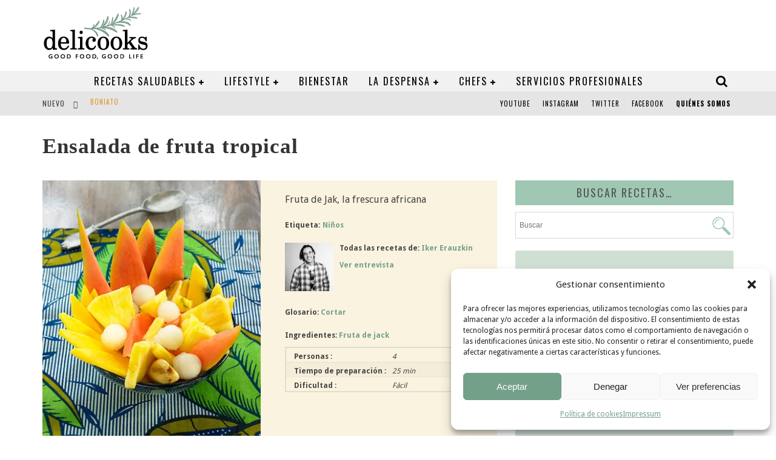

--- FILE ---
content_type: text/html; charset=UTF-8
request_url: https://delicooks.com/recetas-search/ensalada-de-fruta-tropical/
body_size: 31328
content:

<!DOCTYPE html>

<!--[if lt IE 7]><html lang="es-ES" prefix="og: https://ogp.me/ns#" class="no-js lt-ie9 lt-ie8 lt-ie7"> <![endif]-->
<!--[if (IE 7)&!(IEMobile)]><html lang="es-ES" prefix="og: https://ogp.me/ns#" class="no-js lt-ie9 lt-ie8"><![endif]-->
<!--[if (IE 8)&!(IEMobile)]><html lang="es-ES" prefix="og: https://ogp.me/ns#" class="no-js lt-ie9"><![endif]-->
<!--[if gt IE 8]><!--> <html lang="es-ES" prefix="og: https://ogp.me/ns#" class="no-js"><!--<![endif]-->

	<head>

		<meta charset="utf-8">

		<!-- Google Chrome Frame for IE -->
		<!--[if IE]><meta http-equiv="X-UA-Compatible" content="IE=edge" /><![endif]-->
		<!-- mobile meta -->
                    <meta name="viewport" content="width=device-width, initial-scale=1.0"/>
        
		<link rel="shortcut icon" href="/wp-content/uploads/2015/10/favicon.png">
		<link rel="stylesheet" href="https://cdnjs.cloudflare.com/ajax/libs/font-awesome/4.7.0/css/font-awesome.min.css" integrity="sha512-SfTiTlX6kk+qitfevl/7LibUOeJWlt9rbyDn92a1DqWOw9vWG2MFoays0sgObmWazO5BQPiFucnnEAjpAB+/Sw==" crossorigin="anonymous" referrerpolicy="no-referrer" />
		
		<link rel="pingback" href="https://delicooks.com/xmlrpc.php">

		
		<!-- head functions -->
		<link rel="alternate" hreflang="es" href="https://delicooks.com/recetas-search/ensalada-de-fruta-tropical/" />
<link rel="alternate" hreflang="x-default" href="https://delicooks.com/recetas-search/ensalada-de-fruta-tropical/" />

<!-- Optimización para motores de búsqueda de Rank Math -  https://rankmath.com/ -->
<title>Ensalada de fruta tropical - Delicooks</title>
<meta name="description" content="Fruta de Jak, la frescura africana"/>
<meta name="robots" content="follow, index, max-snippet:-1, max-video-preview:-1, max-image-preview:large"/>
<link rel="canonical" href="https://delicooks.com/recetas-search/ensalada-de-fruta-tropical/" />
<meta property="og:locale" content="es_ES" />
<meta property="og:type" content="product" />
<meta property="og:title" content="Ensalada de fruta tropical - Delicooks" />
<meta property="og:description" content="Fruta de Jak, la frescura africana" />
<meta property="og:url" content="https://delicooks.com/recetas-search/ensalada-de-fruta-tropical/" />
<meta property="og:site_name" content="Delicooks" />
<meta property="og:updated_time" content="2021-02-19T11:57:09+01:00" />
<meta property="og:image" content="https://delicooks.com/wp-content/uploads/2021/02/recetas-ensalada-de-fruta-tropical.jpg" />
<meta property="og:image:secure_url" content="https://delicooks.com/wp-content/uploads/2021/02/recetas-ensalada-de-fruta-tropical.jpg" />
<meta property="og:image:width" content="370" />
<meta property="og:image:height" content="450" />
<meta property="og:image:alt" content="Ensalada de fruta tropical" />
<meta property="og:image:type" content="image/jpeg" />
<meta property="product:price:currency" content="EUR" />
<meta property="product:availability" content="instock" />
<meta name="twitter:card" content="summary_large_image" />
<meta name="twitter:title" content="Ensalada de fruta tropical - Delicooks" />
<meta name="twitter:description" content="Fruta de Jak, la frescura africana" />
<meta name="twitter:image" content="https://delicooks.com/wp-content/uploads/2021/02/recetas-ensalada-de-fruta-tropical.jpg" />
<meta name="twitter:label1" content="Precio" />
<meta name="twitter:data1" content="&euro;&nbsp;0,00" />
<meta name="twitter:label2" content="Disponibilidad" />
<meta name="twitter:data2" content="Hay existencias" />
<script type="application/ld+json" class="rank-math-schema">{"@context":"https://schema.org","@graph":[{"@type":["ProfessionalService","Organization"],"@id":"https://delicooks.com/#organization","name":"Delicooks | Good Food Good Life","url":"https://delicooks.com","logo":{"@type":"ImageObject","@id":"https://delicooks.com/#logo","url":"http://www.delicooks.com/wp-content/uploads/2021/02/logo-delicooks.png","contentUrl":"http://www.delicooks.com/wp-content/uploads/2021/02/logo-delicooks.png","caption":"Delicooks | Good Food Good Life","inLanguage":"es","width":"175","height":"90"},"openingHours":["Monday,Tuesday,Wednesday,Thursday,Friday,Saturday,Sunday 09:00-17:00"],"image":{"@id":"https://delicooks.com/#logo"}},{"@type":"WebSite","@id":"https://delicooks.com/#website","url":"https://delicooks.com","name":"Delicooks | Good Food Good Life","publisher":{"@id":"https://delicooks.com/#organization"},"inLanguage":"es"},{"@type":"ImageObject","@id":"https://delicooks.com/wp-content/uploads/2021/02/recetas-ensalada-de-fruta-tropical.jpg","url":"https://delicooks.com/wp-content/uploads/2021/02/recetas-ensalada-de-fruta-tropical.jpg","width":"370","height":"450","inLanguage":"es"},{"@type":"ItemPage","@id":"https://delicooks.com/recetas-search/ensalada-de-fruta-tropical/#webpage","url":"https://delicooks.com/recetas-search/ensalada-de-fruta-tropical/","name":"Ensalada de fruta tropical - Delicooks","datePublished":"2021-02-05T13:17:07+01:00","dateModified":"2021-02-19T11:57:09+01:00","isPartOf":{"@id":"https://delicooks.com/#website"},"primaryImageOfPage":{"@id":"https://delicooks.com/wp-content/uploads/2021/02/recetas-ensalada-de-fruta-tropical.jpg"},"inLanguage":"es"},{"@type":"Product","name":"Ensalada de fruta tropical - Delicooks","description":"Fruta de Jak, la frescura africana","sku":"795","category":"Seg\u00fan la hora &gt; Desayuno - brunch","mainEntityOfPage":{"@id":"https://delicooks.com/recetas-search/ensalada-de-fruta-tropical/#webpage"},"image":[{"@type":"ImageObject","url":"https://delicooks.com/wp-content/uploads/2021/02/recetas-ensalada-de-fruta-tropical.jpg","height":"450","width":"370"}],"additionalProperty":[{"@type":"PropertyValue","name":"pa_personas","value":"4"},{"@type":"PropertyValue","name":"pa_tiempo-de-preparacion","value":"25 min"},{"@type":"PropertyValue","name":"pa_dificultad","value":"F\u00e1cil"}],"@id":"https://delicooks.com/recetas-search/ensalada-de-fruta-tropical/#richSnippet"}]}</script>
<!-- /Plugin Rank Math WordPress SEO -->

<link rel='dns-prefetch' href='//fonts.googleapis.com' />
<link rel="alternate" type="application/rss+xml" title="Delicooks &raquo; Feed" href="https://delicooks.com/feed/" />
<link rel="alternate" title="oEmbed (JSON)" type="application/json+oembed" href="https://delicooks.com/wp-json/oembed/1.0/embed?url=https%3A%2F%2Fdelicooks.com%2Frecetas-search%2Fensalada-de-fruta-tropical%2F" />
<link rel="alternate" title="oEmbed (XML)" type="text/xml+oembed" href="https://delicooks.com/wp-json/oembed/1.0/embed?url=https%3A%2F%2Fdelicooks.com%2Frecetas-search%2Fensalada-de-fruta-tropical%2F&#038;format=xml" />
<style id='wp-img-auto-sizes-contain-inline-css' type='text/css'>
img:is([sizes=auto i],[sizes^="auto," i]){contain-intrinsic-size:3000px 1500px}
/*# sourceURL=wp-img-auto-sizes-contain-inline-css */
</style>
<link rel='stylesheet' id='font-awesome-5-all-css' href='https://delicooks.com/wp-content/plugins/elementor/assets/lib/font-awesome/css/all.min.css?ver=3.34.1' type='text/css' media='all' />
<link rel='stylesheet' id='font-awesome-4-shim-css' href='https://delicooks.com/wp-content/plugins/elementor/assets/lib/font-awesome/css/v4-shims.min.css?ver=3.34.1' type='text/css' media='all' />
<style id='wp-emoji-styles-inline-css' type='text/css'>

	img.wp-smiley, img.emoji {
		display: inline !important;
		border: none !important;
		box-shadow: none !important;
		height: 1em !important;
		width: 1em !important;
		margin: 0 0.07em !important;
		vertical-align: -0.1em !important;
		background: none !important;
		padding: 0 !important;
	}
/*# sourceURL=wp-emoji-styles-inline-css */
</style>
<link rel='stylesheet' id='wp-block-library-css' href='https://delicooks.com/wp-includes/css/dist/block-library/style.min.css?ver=6.9' type='text/css' media='all' />
<style id='classic-theme-styles-inline-css' type='text/css'>
/*! This file is auto-generated */
.wp-block-button__link{color:#fff;background-color:#32373c;border-radius:9999px;box-shadow:none;text-decoration:none;padding:calc(.667em + 2px) calc(1.333em + 2px);font-size:1.125em}.wp-block-file__button{background:#32373c;color:#fff;text-decoration:none}
/*# sourceURL=/wp-includes/css/classic-themes.min.css */
</style>
<style id='global-styles-inline-css' type='text/css'>
:root{--wp--preset--aspect-ratio--square: 1;--wp--preset--aspect-ratio--4-3: 4/3;--wp--preset--aspect-ratio--3-4: 3/4;--wp--preset--aspect-ratio--3-2: 3/2;--wp--preset--aspect-ratio--2-3: 2/3;--wp--preset--aspect-ratio--16-9: 16/9;--wp--preset--aspect-ratio--9-16: 9/16;--wp--preset--color--black: #000000;--wp--preset--color--cyan-bluish-gray: #abb8c3;--wp--preset--color--white: #ffffff;--wp--preset--color--pale-pink: #f78da7;--wp--preset--color--vivid-red: #cf2e2e;--wp--preset--color--luminous-vivid-orange: #ff6900;--wp--preset--color--luminous-vivid-amber: #fcb900;--wp--preset--color--light-green-cyan: #7bdcb5;--wp--preset--color--vivid-green-cyan: #00d084;--wp--preset--color--pale-cyan-blue: #8ed1fc;--wp--preset--color--vivid-cyan-blue: #0693e3;--wp--preset--color--vivid-purple: #9b51e0;--wp--preset--gradient--vivid-cyan-blue-to-vivid-purple: linear-gradient(135deg,rgb(6,147,227) 0%,rgb(155,81,224) 100%);--wp--preset--gradient--light-green-cyan-to-vivid-green-cyan: linear-gradient(135deg,rgb(122,220,180) 0%,rgb(0,208,130) 100%);--wp--preset--gradient--luminous-vivid-amber-to-luminous-vivid-orange: linear-gradient(135deg,rgb(252,185,0) 0%,rgb(255,105,0) 100%);--wp--preset--gradient--luminous-vivid-orange-to-vivid-red: linear-gradient(135deg,rgb(255,105,0) 0%,rgb(207,46,46) 100%);--wp--preset--gradient--very-light-gray-to-cyan-bluish-gray: linear-gradient(135deg,rgb(238,238,238) 0%,rgb(169,184,195) 100%);--wp--preset--gradient--cool-to-warm-spectrum: linear-gradient(135deg,rgb(74,234,220) 0%,rgb(151,120,209) 20%,rgb(207,42,186) 40%,rgb(238,44,130) 60%,rgb(251,105,98) 80%,rgb(254,248,76) 100%);--wp--preset--gradient--blush-light-purple: linear-gradient(135deg,rgb(255,206,236) 0%,rgb(152,150,240) 100%);--wp--preset--gradient--blush-bordeaux: linear-gradient(135deg,rgb(254,205,165) 0%,rgb(254,45,45) 50%,rgb(107,0,62) 100%);--wp--preset--gradient--luminous-dusk: linear-gradient(135deg,rgb(255,203,112) 0%,rgb(199,81,192) 50%,rgb(65,88,208) 100%);--wp--preset--gradient--pale-ocean: linear-gradient(135deg,rgb(255,245,203) 0%,rgb(182,227,212) 50%,rgb(51,167,181) 100%);--wp--preset--gradient--electric-grass: linear-gradient(135deg,rgb(202,248,128) 0%,rgb(113,206,126) 100%);--wp--preset--gradient--midnight: linear-gradient(135deg,rgb(2,3,129) 0%,rgb(40,116,252) 100%);--wp--preset--font-size--small: 13px;--wp--preset--font-size--medium: 20px;--wp--preset--font-size--large: 36px;--wp--preset--font-size--x-large: 42px;--wp--preset--spacing--20: 0.44rem;--wp--preset--spacing--30: 0.67rem;--wp--preset--spacing--40: 1rem;--wp--preset--spacing--50: 1.5rem;--wp--preset--spacing--60: 2.25rem;--wp--preset--spacing--70: 3.38rem;--wp--preset--spacing--80: 5.06rem;--wp--preset--shadow--natural: 6px 6px 9px rgba(0, 0, 0, 0.2);--wp--preset--shadow--deep: 12px 12px 50px rgba(0, 0, 0, 0.4);--wp--preset--shadow--sharp: 6px 6px 0px rgba(0, 0, 0, 0.2);--wp--preset--shadow--outlined: 6px 6px 0px -3px rgb(255, 255, 255), 6px 6px rgb(0, 0, 0);--wp--preset--shadow--crisp: 6px 6px 0px rgb(0, 0, 0);}:where(.is-layout-flex){gap: 0.5em;}:where(.is-layout-grid){gap: 0.5em;}body .is-layout-flex{display: flex;}.is-layout-flex{flex-wrap: wrap;align-items: center;}.is-layout-flex > :is(*, div){margin: 0;}body .is-layout-grid{display: grid;}.is-layout-grid > :is(*, div){margin: 0;}:where(.wp-block-columns.is-layout-flex){gap: 2em;}:where(.wp-block-columns.is-layout-grid){gap: 2em;}:where(.wp-block-post-template.is-layout-flex){gap: 1.25em;}:where(.wp-block-post-template.is-layout-grid){gap: 1.25em;}.has-black-color{color: var(--wp--preset--color--black) !important;}.has-cyan-bluish-gray-color{color: var(--wp--preset--color--cyan-bluish-gray) !important;}.has-white-color{color: var(--wp--preset--color--white) !important;}.has-pale-pink-color{color: var(--wp--preset--color--pale-pink) !important;}.has-vivid-red-color{color: var(--wp--preset--color--vivid-red) !important;}.has-luminous-vivid-orange-color{color: var(--wp--preset--color--luminous-vivid-orange) !important;}.has-luminous-vivid-amber-color{color: var(--wp--preset--color--luminous-vivid-amber) !important;}.has-light-green-cyan-color{color: var(--wp--preset--color--light-green-cyan) !important;}.has-vivid-green-cyan-color{color: var(--wp--preset--color--vivid-green-cyan) !important;}.has-pale-cyan-blue-color{color: var(--wp--preset--color--pale-cyan-blue) !important;}.has-vivid-cyan-blue-color{color: var(--wp--preset--color--vivid-cyan-blue) !important;}.has-vivid-purple-color{color: var(--wp--preset--color--vivid-purple) !important;}.has-black-background-color{background-color: var(--wp--preset--color--black) !important;}.has-cyan-bluish-gray-background-color{background-color: var(--wp--preset--color--cyan-bluish-gray) !important;}.has-white-background-color{background-color: var(--wp--preset--color--white) !important;}.has-pale-pink-background-color{background-color: var(--wp--preset--color--pale-pink) !important;}.has-vivid-red-background-color{background-color: var(--wp--preset--color--vivid-red) !important;}.has-luminous-vivid-orange-background-color{background-color: var(--wp--preset--color--luminous-vivid-orange) !important;}.has-luminous-vivid-amber-background-color{background-color: var(--wp--preset--color--luminous-vivid-amber) !important;}.has-light-green-cyan-background-color{background-color: var(--wp--preset--color--light-green-cyan) !important;}.has-vivid-green-cyan-background-color{background-color: var(--wp--preset--color--vivid-green-cyan) !important;}.has-pale-cyan-blue-background-color{background-color: var(--wp--preset--color--pale-cyan-blue) !important;}.has-vivid-cyan-blue-background-color{background-color: var(--wp--preset--color--vivid-cyan-blue) !important;}.has-vivid-purple-background-color{background-color: var(--wp--preset--color--vivid-purple) !important;}.has-black-border-color{border-color: var(--wp--preset--color--black) !important;}.has-cyan-bluish-gray-border-color{border-color: var(--wp--preset--color--cyan-bluish-gray) !important;}.has-white-border-color{border-color: var(--wp--preset--color--white) !important;}.has-pale-pink-border-color{border-color: var(--wp--preset--color--pale-pink) !important;}.has-vivid-red-border-color{border-color: var(--wp--preset--color--vivid-red) !important;}.has-luminous-vivid-orange-border-color{border-color: var(--wp--preset--color--luminous-vivid-orange) !important;}.has-luminous-vivid-amber-border-color{border-color: var(--wp--preset--color--luminous-vivid-amber) !important;}.has-light-green-cyan-border-color{border-color: var(--wp--preset--color--light-green-cyan) !important;}.has-vivid-green-cyan-border-color{border-color: var(--wp--preset--color--vivid-green-cyan) !important;}.has-pale-cyan-blue-border-color{border-color: var(--wp--preset--color--pale-cyan-blue) !important;}.has-vivid-cyan-blue-border-color{border-color: var(--wp--preset--color--vivid-cyan-blue) !important;}.has-vivid-purple-border-color{border-color: var(--wp--preset--color--vivid-purple) !important;}.has-vivid-cyan-blue-to-vivid-purple-gradient-background{background: var(--wp--preset--gradient--vivid-cyan-blue-to-vivid-purple) !important;}.has-light-green-cyan-to-vivid-green-cyan-gradient-background{background: var(--wp--preset--gradient--light-green-cyan-to-vivid-green-cyan) !important;}.has-luminous-vivid-amber-to-luminous-vivid-orange-gradient-background{background: var(--wp--preset--gradient--luminous-vivid-amber-to-luminous-vivid-orange) !important;}.has-luminous-vivid-orange-to-vivid-red-gradient-background{background: var(--wp--preset--gradient--luminous-vivid-orange-to-vivid-red) !important;}.has-very-light-gray-to-cyan-bluish-gray-gradient-background{background: var(--wp--preset--gradient--very-light-gray-to-cyan-bluish-gray) !important;}.has-cool-to-warm-spectrum-gradient-background{background: var(--wp--preset--gradient--cool-to-warm-spectrum) !important;}.has-blush-light-purple-gradient-background{background: var(--wp--preset--gradient--blush-light-purple) !important;}.has-blush-bordeaux-gradient-background{background: var(--wp--preset--gradient--blush-bordeaux) !important;}.has-luminous-dusk-gradient-background{background: var(--wp--preset--gradient--luminous-dusk) !important;}.has-pale-ocean-gradient-background{background: var(--wp--preset--gradient--pale-ocean) !important;}.has-electric-grass-gradient-background{background: var(--wp--preset--gradient--electric-grass) !important;}.has-midnight-gradient-background{background: var(--wp--preset--gradient--midnight) !important;}.has-small-font-size{font-size: var(--wp--preset--font-size--small) !important;}.has-medium-font-size{font-size: var(--wp--preset--font-size--medium) !important;}.has-large-font-size{font-size: var(--wp--preset--font-size--large) !important;}.has-x-large-font-size{font-size: var(--wp--preset--font-size--x-large) !important;}
:where(.wp-block-post-template.is-layout-flex){gap: 1.25em;}:where(.wp-block-post-template.is-layout-grid){gap: 1.25em;}
:where(.wp-block-term-template.is-layout-flex){gap: 1.25em;}:where(.wp-block-term-template.is-layout-grid){gap: 1.25em;}
:where(.wp-block-columns.is-layout-flex){gap: 2em;}:where(.wp-block-columns.is-layout-grid){gap: 2em;}
:root :where(.wp-block-pullquote){font-size: 1.5em;line-height: 1.6;}
/*# sourceURL=global-styles-inline-css */
</style>
<link rel='stylesheet' id='categories-images-styles-css' href='https://delicooks.com/wp-content/plugins/categories-images/assets/css/zci-styles.css?ver=3.3.1' type='text/css' media='all' />
<link rel='stylesheet' id='woob-bootstrap-style-css' href='https://delicooks.com/wp-content/plugins/woo-brand/css/framework/bootstrap.css?ver=6.9' type='text/css' media='all' />
<link rel='stylesheet' id='woob-front-end-style-css' href='https://delicooks.com/wp-content/plugins/woo-brand/css/front-style.css?ver=6.9' type='text/css' media='all' />
<link rel='stylesheet' id='woob-dropdown-style-css' href='https://delicooks.com/wp-content/plugins/woo-brand/css/msdropdown/dd.css?ver=6.9' type='text/css' media='all' />
<link rel='stylesheet' id='woob-carousel-style-css' href='https://delicooks.com/wp-content/plugins/woo-brand/css/carousel/slick.css?ver=6.9' type='text/css' media='all' />
<link rel='stylesheet' id='woob-scroller-style-css' href='https://delicooks.com/wp-content/plugins/woo-brand/css/scroll/tinyscroller.css?ver=6.9' type='text/css' media='all' />
<link rel='stylesheet' id='woob-tooltip-style-css' href='https://delicooks.com/wp-content/plugins/woo-brand/css/tooltip/tipsy.css?ver=6.9' type='text/css' media='all' />
<link rel='stylesheet' id='shop-assistant-frontend-css' href='https://delicooks.com/wp-content/plugins/woocommerce-shop-assistant/css/frontend-style.css?ver=1.11' type='text/css' media='screen' />
<link rel='stylesheet' id='photoswipe-css' href='https://delicooks.com/wp-content/plugins/woocommerce/assets/css/photoswipe/photoswipe.min.css?ver=10.4.3' type='text/css' media='all' />
<link rel='stylesheet' id='photoswipe-default-skin-css' href='https://delicooks.com/wp-content/plugins/woocommerce/assets/css/photoswipe/default-skin/default-skin.min.css?ver=10.4.3' type='text/css' media='all' />
<link rel='stylesheet' id='woocommerce-layout-css' href='https://delicooks.com/wp-content/plugins/woocommerce/assets/css/woocommerce-layout.css?ver=10.4.3' type='text/css' media='all' />
<link rel='stylesheet' id='woocommerce-smallscreen-css' href='https://delicooks.com/wp-content/plugins/woocommerce/assets/css/woocommerce-smallscreen.css?ver=10.4.3' type='text/css' media='only screen and (max-width: 768px)' />
<link rel='stylesheet' id='woocommerce-general-css' href='https://delicooks.com/wp-content/plugins/woocommerce/assets/css/woocommerce.css?ver=10.4.3' type='text/css' media='all' />
<style id='woocommerce-inline-inline-css' type='text/css'>
.woocommerce form .form-row .required { visibility: visible; }
/*# sourceURL=woocommerce-inline-inline-css */
</style>
<link rel='stylesheet' id='ppress-frontend-css' href='https://delicooks.com/wp-content/plugins/wp-user-avatar/assets/css/frontend.min.css?ver=4.16.8' type='text/css' media='all' />
<link rel='stylesheet' id='ppress-flatpickr-css' href='https://delicooks.com/wp-content/plugins/wp-user-avatar/assets/flatpickr/flatpickr.min.css?ver=4.16.8' type='text/css' media='all' />
<link rel='stylesheet' id='ppress-select2-css' href='https://delicooks.com/wp-content/plugins/wp-user-avatar/assets/select2/select2.min.css?ver=6.9' type='text/css' media='all' />
<link rel='stylesheet' id='aws-style-css' href='https://delicooks.com/wp-content/plugins/advanced-woo-search/assets/css/common.min.css?ver=3.51' type='text/css' media='all' />
<link rel='stylesheet' id='wpml-legacy-horizontal-list-0-css' href='https://delicooks.com/wp-content/plugins/sitepress-multilingual-cms/templates/language-switchers/legacy-list-horizontal/style.min.css?ver=1' type='text/css' media='all' />
<link rel='stylesheet' id='cmplz-general-css' href='https://delicooks.com/wp-content/plugins/complianz-gdpr/assets/css/cookieblocker.min.css?ver=1766020484' type='text/css' media='all' />
<link rel='stylesheet' id='brands-styles-css' href='https://delicooks.com/wp-content/plugins/woocommerce/assets/css/brands.css?ver=10.4.3' type='text/css' media='all' />
<link rel='stylesheet' id='cute-alert-css' href='https://delicooks.com/wp-content/plugins/metform/public/assets/lib/cute-alert/style.css?ver=4.1.0' type='text/css' media='all' />
<link rel='stylesheet' id='text-editor-style-css' href='https://delicooks.com/wp-content/plugins/metform/public/assets/css/text-editor.css?ver=4.1.0' type='text/css' media='all' />
<link rel='stylesheet' id='parent-style-css' href='https://delicooks.com/wp-content/themes/delicooks/style.css?ver=6.9' type='text/css' media='all' />
<link rel='stylesheet' id='child-style-css' href='https://delicooks.com/wp-content/themes/delicooks-child/style.css?ver=6.9' type='text/css' media='all' />
<link rel='stylesheet' id='login-with-ajax-css' href='https://delicooks.com/wp-content/themes/delicooks/plugins/login-with-ajax/widget.css?ver=4.5.1' type='text/css' media='all' />
<link rel='stylesheet' id='cb-main-stylesheet-css' href='https://delicooks.com/wp-content/themes/delicooks/library/css/style.css?ver=5.2' type='text/css' media='all' />
<link rel='stylesheet' id='cb-font-stylesheet-css' href='//fonts.googleapis.com/css?family=Oswald%3A400%2C700%2C400italic%7CDroid+Sans%3A400%2C700%2C400italic&#038;subset=latin%2Clatin-ext&#038;ver=5.2' type='text/css' media='all' />
<link rel='stylesheet' id='fontawesome-css' href='https://delicooks.com/wp-content/themes/delicooks/library/css/fontawesome/css/font-awesome.min.css?ver=4.5.0' type='text/css' media='all' />
<!--[if lt IE 9]>
<link rel='stylesheet' id='cb-ie-only-css' href='https://delicooks.com/wp-content/themes/delicooks/library/css/ie.css?ver=5.2' type='text/css' media='all' />
<![endif]-->
<link rel='stylesheet' id='cb-woocommerce-stylesheet-css' href='https://delicooks.com/wp-content/themes/delicooks/woocommerce/css/woocommerce.css?ver=5.2' type='text/css' media='all' />
<script type="text/javascript" src="https://delicooks.com/wp-content/plugins/elementor/assets/lib/font-awesome/js/v4-shims.min.js?ver=3.34.1" id="font-awesome-4-shim-js"></script>
<script type="text/javascript" src="https://delicooks.com/wp-includes/js/jquery/jquery.min.js?ver=3.7.1" id="jquery-core-js"></script>
<script type="text/javascript" src="https://delicooks.com/wp-includes/js/jquery/jquery-migrate.min.js?ver=3.4.1" id="jquery-migrate-js"></script>
<script type="text/javascript" src="https://delicooks.com/wp-content/plugins/woo-brand/js/scroll/tinyscroller.js?ver=6.9" id="woob-scrollbar-script-js"></script>
<script type="text/javascript" src="https://delicooks.com/wp-content/plugins/woo-brand/js/tooltip/jquery.tipsy.js?ver=6.9" id="woob-tooltip-script-js"></script>
<script type="text/javascript" id="woob-front-end-custom-script-js-extra">
/* <![CDATA[ */
var parameters = {"ajaxurl":"https://delicooks.com/wp-admin/admin-ajax.php","template_url":""};
var parameters = {"ajaxurl":"https://delicooks.com/wp-admin/admin-ajax.php","template_url":""};
var parameters = {"ajaxurl":"https://delicooks.com/wp-admin/admin-ajax.php","template_url":""};
//# sourceURL=woob-front-end-custom-script-js-extra
/* ]]> */
</script>
<script type="text/javascript" src="https://delicooks.com/wp-content/plugins/woo-brand/js/custom-js.js?ver=6.9" id="woob-front-end-custom-script-js"></script>
<script type="text/javascript" src="https://delicooks.com/wp-content/plugins/woocommerce/assets/js/jquery-blockui/jquery.blockUI.min.js?ver=2.7.0-wc.10.4.3" id="wc-jquery-blockui-js" defer="defer" data-wp-strategy="defer"></script>
<script type="text/javascript" id="wc-add-to-cart-js-extra">
/* <![CDATA[ */
var wc_add_to_cart_params = {"ajax_url":"/wp-admin/admin-ajax.php","wc_ajax_url":"/?wc-ajax=%%endpoint%%","i18n_view_cart":"Ver carrito","cart_url":"https://delicooks.com/carrito-2/","is_cart":"","cart_redirect_after_add":"no"};
//# sourceURL=wc-add-to-cart-js-extra
/* ]]> */
</script>
<script type="text/javascript" src="https://delicooks.com/wp-content/plugins/woocommerce/assets/js/frontend/add-to-cart.min.js?ver=10.4.3" id="wc-add-to-cart-js" defer="defer" data-wp-strategy="defer"></script>
<script type="text/javascript" src="https://delicooks.com/wp-content/plugins/woocommerce/assets/js/zoom/jquery.zoom.min.js?ver=1.7.21-wc.10.4.3" id="wc-zoom-js" defer="defer" data-wp-strategy="defer"></script>
<script type="text/javascript" src="https://delicooks.com/wp-content/plugins/woocommerce/assets/js/flexslider/jquery.flexslider.min.js?ver=2.7.2-wc.10.4.3" id="wc-flexslider-js" defer="defer" data-wp-strategy="defer"></script>
<script type="text/javascript" src="https://delicooks.com/wp-content/plugins/woocommerce/assets/js/photoswipe/photoswipe.min.js?ver=4.1.1-wc.10.4.3" id="wc-photoswipe-js" defer="defer" data-wp-strategy="defer"></script>
<script type="text/javascript" src="https://delicooks.com/wp-content/plugins/woocommerce/assets/js/photoswipe/photoswipe-ui-default.min.js?ver=4.1.1-wc.10.4.3" id="wc-photoswipe-ui-default-js" defer="defer" data-wp-strategy="defer"></script>
<script type="text/javascript" id="wc-single-product-js-extra">
/* <![CDATA[ */
var wc_single_product_params = {"i18n_required_rating_text":"Por favor elige una puntuaci\u00f3n","i18n_rating_options":["1 de 5 estrellas","2 de 5 estrellas","3 de 5 estrellas","4 de 5 estrellas","5 de 5 estrellas"],"i18n_product_gallery_trigger_text":"Ver galer\u00eda de im\u00e1genes a pantalla completa","review_rating_required":"yes","flexslider":{"rtl":false,"animation":"slide","smoothHeight":true,"directionNav":false,"controlNav":"thumbnails","slideshow":false,"animationSpeed":500,"animationLoop":false,"allowOneSlide":false},"zoom_enabled":"1","zoom_options":[],"photoswipe_enabled":"1","photoswipe_options":{"shareEl":false,"closeOnScroll":false,"history":false,"hideAnimationDuration":0,"showAnimationDuration":0},"flexslider_enabled":"1"};
//# sourceURL=wc-single-product-js-extra
/* ]]> */
</script>
<script type="text/javascript" src="https://delicooks.com/wp-content/plugins/woocommerce/assets/js/frontend/single-product.min.js?ver=10.4.3" id="wc-single-product-js" defer="defer" data-wp-strategy="defer"></script>
<script type="text/javascript" src="https://delicooks.com/wp-content/plugins/woocommerce/assets/js/js-cookie/js.cookie.min.js?ver=2.1.4-wc.10.4.3" id="wc-js-cookie-js" defer="defer" data-wp-strategy="defer"></script>
<script type="text/javascript" id="woocommerce-js-extra">
/* <![CDATA[ */
var woocommerce_params = {"ajax_url":"/wp-admin/admin-ajax.php","wc_ajax_url":"/?wc-ajax=%%endpoint%%","i18n_password_show":"Mostrar contrase\u00f1a","i18n_password_hide":"Ocultar contrase\u00f1a"};
//# sourceURL=woocommerce-js-extra
/* ]]> */
</script>
<script type="text/javascript" src="https://delicooks.com/wp-content/plugins/woocommerce/assets/js/frontend/woocommerce.min.js?ver=10.4.3" id="woocommerce-js" defer="defer" data-wp-strategy="defer"></script>
<script type="text/javascript" src="https://delicooks.com/wp-content/plugins/wp-user-avatar/assets/flatpickr/flatpickr.min.js?ver=4.16.8" id="ppress-flatpickr-js"></script>
<script type="text/javascript" src="https://delicooks.com/wp-content/plugins/wp-user-avatar/assets/select2/select2.min.js?ver=4.16.8" id="ppress-select2-js"></script>
<script type="text/javascript" id="login-with-ajax-js-extra">
/* <![CDATA[ */
var LWA = {"ajaxurl":"https://delicooks.com/wp-admin/admin-ajax.php","off":""};
//# sourceURL=login-with-ajax-js-extra
/* ]]> */
</script>
<script type="text/javascript" src="https://delicooks.com/wp-content/themes/delicooks/plugins/login-with-ajax/login-with-ajax.js?ver=4.5.1" id="login-with-ajax-js"></script>
<script type="text/javascript" src="https://delicooks.com/wp-content/plugins/login-with-ajax/ajaxify/ajaxify.min.js?ver=4.5.1" id="login-with-ajax-ajaxify-js"></script>
<script type="text/javascript" src="https://delicooks.com/wp-content/themes/delicooks/library/js/modernizr.custom.min.js?ver=2.6.2" id="cb-modernizr-js"></script>
<link rel="https://api.w.org/" href="https://delicooks.com/wp-json/" /><link rel="alternate" title="JSON" type="application/json" href="https://delicooks.com/wp-json/wp/v2/product/54926" /><link rel="EditURI" type="application/rsd+xml" title="RSD" href="https://delicooks.com/xmlrpc.php?rsd" />
<meta name="generator" content="WordPress 6.9" />
<link rel='shortlink' href='https://delicooks.com/?p=54926' />
<meta name="generator" content="WPML ver:4.8.6 stt:1,2;" />

		<!-- GA Google Analytics @ https://m0n.co/ga -->
		<script async src="https://www.googletagmanager.com/gtag/js?id=G-LD6MGTLBFF"></script>
		<script>
			window.dataLayer = window.dataLayer || [];
			function gtag(){dataLayer.push(arguments);}
			gtag('js', new Date());
			gtag('config', 'G-LD6MGTLBFF');
		</script>

				<style>.cmplz-hidden {
					display: none !important;
				}</style><style>.cb-base-color, .cb-overlay-stars .fa-star, #cb-vote .fa-star, .cb-review-box .cb-score-box, .bbp-submit-wrapper button, .bbp-submit-wrapper button:visited, .buddypress .cb-cat-header #cb-cat-title a,  .buddypress .cb-cat-header #cb-cat-title a:visited, .woocommerce .star-rating:before, .woocommerce-page .star-rating:before, .woocommerce .star-rating span, .woocommerce-page .star-rating span, .woocommerce .stars a {
            color:#eb9812;
        }#cb-search-modal .cb-header, .cb-join-modal .cb-header, .lwa .cb-header, .cb-review-box .cb-score-box, .bbp-submit-wrapper button, #buddypress button:hover, #buddypress a.button:hover, #buddypress a.button:focus, #buddypress input[type=submit]:hover, #buddypress input[type=button]:hover, #buddypress input[type=reset]:hover, #buddypress ul.button-nav li a:hover, #buddypress ul.button-nav li.current a, #buddypress div.generic-button a:hover, #buddypress .comment-reply-link:hover, #buddypress .activity-list li.load-more:hover, #buddypress #groups-list .generic-button a:hover {
            border-color: #eb9812;
        }.cb-sidebar-widget .cb-sidebar-widget-title, .cb-multi-widget .tabbernav .tabberactive, .cb-author-page .cb-author-details .cb-meta .cb-author-page-contact, .cb-about-page .cb-author-line .cb-author-details .cb-meta .cb-author-page-contact, .cb-page-header, .cb-404-header, .cb-cat-header, #cb-footer #cb-widgets .cb-footer-widget-title span, #wp-calendar caption, .cb-tabs ul .current, .cb-tabs ul .ui-state-active, #bbpress-forums li.bbp-header, #buddypress #members-list .cb-member-list-box .item .item-title, #buddypress div.item-list-tabs ul li.selected, #buddypress div.item-list-tabs ul li.current, #buddypress .item-list-tabs ul li:hover, .woocommerce div.product .woocommerce-tabs ul.tabs li.active {
            border-bottom-color: #eb9812 ;
        }#cb-main-menu .current-post-ancestor, #cb-main-menu .current-menu-item, #cb-main-menu .current-menu-ancestor, #cb-main-menu .current-post-parent, #cb-main-menu .current-menu-parent, #cb-main-menu .current_page_item, #cb-main-menu .current-page-ancestor, #cb-main-menu .current-category-ancestor, .cb-review-box .cb-bar .cb-overlay span, #cb-accent-color, .cb-highlight, #buddypress button:hover, #buddypress a.button:hover, #buddypress a.button:focus, #buddypress input[type=submit]:hover, #buddypress input[type=button]:hover, #buddypress input[type=reset]:hover, #buddypress ul.button-nav li a:hover, #buddypress ul.button-nav li.current a, #buddypress div.generic-button a:hover, #buddypress .comment-reply-link:hover, #buddypress .activity-list li.load-more:hover, #buddypress #groups-list .generic-button a:hover {
            background-color: #eb9812;
        }.woocommerce ul.products li.product, .woocommerce-page ul.products li.product, .woocommerce ul.products li.product, .woocommerce-page ul.products li.product, .woocommerce .related ul.products li.product, .woocommerce .related ul li.product, .woocommerce .upsells.products ul.products li.product, .woocommerce .upsells.products ul li.product, .woocommerce-page .related ul.products li.product, .woocommerce-page .related ul li.product, .woocommerce-page .upsells.products ul.products li.product, .woocommerce-page .upsells.products ul li.product, .cb-woocommerce-page {
            border-bottom-color: #eb9812 ;
        }.woocommerce a.button:hover, .woocommerce-page a.button:hover, .woocommerce button.button:hover, .woocommerce-page button.button:hover, .woocommerce input.button:hover, .woocommerce-page input.button:hover, .woocommerce #respond input#submit:hover, .woocommerce-page #respond input#submit:hover, .woocommerce #content input.button:hover, .woocommerce-page #content input.button:hover, .added_to_cart, .woocommerce #respond input#submit.alt, .woocommerce-page #respond input#submit.alt, .woocommerce #content input.button.alt, .woocommerce-page #content input.button.alt, .woocommerce .quantity .plus:hover, .woocommerce-page .quantity .plus:hover, .woocommerce #content .quantity .plus:hover, .woocommerce-page #content .quantity .plus:hover, .woocommerce .quantity .minus:hover, .woocommerce-page .quantity .minus:hover, .woocommerce #content .quantity .minus:hover, .woocommerce-page #content .quantity .minus:hover, .woocommerce a.button.alt:hover, .woocommerce-page a.button.alt:hover, .woocommerce button.button.alt:hover, .woocommerce-page button.button.alt:hover, .woocommerce input.button.alt:hover, .woocommerce-page input.button.alt:hover, .woocommerce #respond input#submit.alt:hover, .woocommerce-page #respond input#submit.alt:hover, .woocommerce #content input.button.alt:hover, .woocommerce-page #content input.button.alt:hover, .woocommerce input.checkout-button.button, .woocommerce input.button#place_order, .widget_shopping_cart .button.checkout, .woocommerce .cart-collaterals .shipping_calculator a:hover, .woocommerce-page .cart-collaterals .shipping_calculator a:hover, .woocommerce .shipping-calculator-button:hover {
                background: #eb9812;
            }.woocommerce .woocommerce-message:before, .woocomerce-page .woocommerce-message:before, .woocommerce .woocommerce-info:before {
                background-color: #eb9812;
            }.woocommerce div.product span.price, .woocommerce-page div.product span.price, .woocommerce #content div.product span.price, .woocommerce-page #content div.product span.price, .woocommerce div.product p.price, .woocommerce-page div.product p.price, .woocommerce #content div.product p.price, .woocommerce-page #content div.product p.price, .woocommerce .woocommerce-product-rating, .woocommerce-page .woocommerce-product-rating .woocommerce-review-link   {
                color: #eb9812;
            }</style><style type="text/css">
                                                 body, #respond { font-family: 'Droid Sans', sans-serif; }
                                                 h1, h2, h3, h4, h5, h6, .h1, .h2, .h3, .h4, .h5, .h6, #cb-nav-bar #cb-main-menu ul li > a, .cb-author-posts-count, .cb-author-title, .cb-author-position, .search  .s, .cb-review-box .cb-bar, .cb-review-box .cb-score-box, .cb-review-box .cb-title, #cb-review-title, .cb-title-subtle, #cb-top-menu a, .tabbernav, #cb-next-link a, #cb-previous-link a, .cb-review-ext-box .cb-score, .tipper-positioner, .cb-caption, .cb-button, #wp-calendar caption, .forum-titles, .bbp-submit-wrapper button, #bbpress-forums li.bbp-header, #bbpress-forums fieldset.bbp-form .bbp-the-content-wrapper input, #bbpress-forums .bbp-forum-title, #bbpress-forums .bbp-topic-permalink, .widget_display_stats dl dt, .cb-lwa-profile .cb-block, #buddypress #members-list .cb-member-list-box .item .item-title, #buddypress div.item-list-tabs ul li, #buddypress .activity-list li.load-more, #buddypress a.activity-time-since, #buddypress ul#groups-list li div.meta, .widget.buddypress div.item-options, .cb-activity-stream #buddypress .activity-header .time-since, .cb-font-header, .woocommerce table.shop_table th, .woocommerce-page table.shop_table th, .cb-infinite-scroll a, .cb-no-more-posts { font-family:'Oswald', sans-serif; }
                     </style><style type="text/css">#cb-section-b .cb-dark .cb-module-header {
background: linear-gradient(to right,#f7bcd0 0,#fad9e4 50%,#fad9e4 51%,#f7bcd0 100%) rgba(0,0,0,0);
}
body {
font-size: 16px;
}
.entry-content a, .entry-content a:visited {color:#587c5f; }body {color:#444444; }</style><!-- end custom css --><meta property="og:image" content="https://delicooks.com/wp-content/uploads/2021/02/recetas-ensalada-de-fruta-tropical.jpg">	<noscript><style>.woocommerce-product-gallery{ opacity: 1 !important; }</style></noscript>
	<meta name="generator" content="Elementor 3.34.1; features: additional_custom_breakpoints; settings: css_print_method-internal, google_font-disabled, font_display-auto">
<style>#cb-nav-bar #cb-main-menu .main-nav .menu-item-59302:hover,
                                         #cb-nav-bar #cb-main-menu .main-nav .menu-item-59302:focus,
                                         #cb-nav-bar #cb-main-menu .main-nav .menu-item-59302 .cb-sub-menu li .cb-grandchild-menu,
                                         #cb-nav-bar #cb-main-menu .main-nav .menu-item-59302 .cb-sub-menu { background:#66876b!important; }
                                         #cb-nav-bar #cb-main-menu .main-nav .menu-item-59302 .cb-mega-menu .cb-sub-menu li a { border-bottom-color:#66876b!important; }
#cb-nav-bar #cb-main-menu .main-nav .menu-item-53347:hover,
                                         #cb-nav-bar #cb-main-menu .main-nav .menu-item-53347:focus,
                                         #cb-nav-bar #cb-main-menu .main-nav .menu-item-53347 .cb-sub-menu li .cb-grandchild-menu,
                                         #cb-nav-bar #cb-main-menu .main-nav .menu-item-53347 .cb-sub-menu { background:#66876b!important; }
                                         #cb-nav-bar #cb-main-menu .main-nav .menu-item-53347 .cb-mega-menu .cb-sub-menu li a { border-bottom-color:#66876b!important; }
#cb-nav-bar #cb-main-menu .main-nav .menu-item-53361:hover,
                                         #cb-nav-bar #cb-main-menu .main-nav .menu-item-53361:focus,
                                         #cb-nav-bar #cb-main-menu .main-nav .menu-item-53361 .cb-sub-menu li .cb-grandchild-menu,
                                         #cb-nav-bar #cb-main-menu .main-nav .menu-item-53361 .cb-sub-menu { background:#66876b!important; }
                                         #cb-nav-bar #cb-main-menu .main-nav .menu-item-53361 .cb-mega-menu .cb-sub-menu li a { border-bottom-color:#66876b!important; }
#cb-nav-bar #cb-main-menu .main-nav .menu-item-53359:hover,
                                         #cb-nav-bar #cb-main-menu .main-nav .menu-item-53359:focus,
                                         #cb-nav-bar #cb-main-menu .main-nav .menu-item-53359 .cb-sub-menu li .cb-grandchild-menu,
                                         #cb-nav-bar #cb-main-menu .main-nav .menu-item-53359 .cb-sub-menu { background:#66876b!important; }
                                         #cb-nav-bar #cb-main-menu .main-nav .menu-item-53359 .cb-mega-menu .cb-sub-menu li a { border-bottom-color:#66876b!important; }
#cb-nav-bar #cb-main-menu .main-nav .menu-item-53360:hover,
                                         #cb-nav-bar #cb-main-menu .main-nav .menu-item-53360:focus,
                                         #cb-nav-bar #cb-main-menu .main-nav .menu-item-53360 .cb-sub-menu li .cb-grandchild-menu,
                                         #cb-nav-bar #cb-main-menu .main-nav .menu-item-53360 .cb-sub-menu { background:#66876b!important; }
                                         #cb-nav-bar #cb-main-menu .main-nav .menu-item-53360 .cb-mega-menu .cb-sub-menu li a { border-bottom-color:#66876b!important; }
#cb-nav-bar #cb-main-menu .main-nav .menu-item-53358:hover,
                                         #cb-nav-bar #cb-main-menu .main-nav .menu-item-53358:focus,
                                         #cb-nav-bar #cb-main-menu .main-nav .menu-item-53358 .cb-sub-menu li .cb-grandchild-menu,
                                         #cb-nav-bar #cb-main-menu .main-nav .menu-item-53358 .cb-sub-menu { background:#66876b!important; }
                                         #cb-nav-bar #cb-main-menu .main-nav .menu-item-53358 .cb-mega-menu .cb-sub-menu li a { border-bottom-color:#66876b!important; }
#cb-nav-bar #cb-main-menu .main-nav .menu-item-53460:hover,
                                         #cb-nav-bar #cb-main-menu .main-nav .menu-item-53460:focus,
                                         #cb-nav-bar #cb-main-menu .main-nav .menu-item-53460 .cb-sub-menu li .cb-grandchild-menu,
                                         #cb-nav-bar #cb-main-menu .main-nav .menu-item-53460 .cb-sub-menu { background:#66876b!important; }
                                         #cb-nav-bar #cb-main-menu .main-nav .menu-item-53460 .cb-mega-menu .cb-sub-menu li a { border-bottom-color:#66876b!important; }
#cb-nav-bar #cb-main-menu .main-nav .menu-item-53351:hover,
                                         #cb-nav-bar #cb-main-menu .main-nav .menu-item-53351:focus,
                                         #cb-nav-bar #cb-main-menu .main-nav .menu-item-53351 .cb-sub-menu li .cb-grandchild-menu,
                                         #cb-nav-bar #cb-main-menu .main-nav .menu-item-53351 .cb-sub-menu { background:#66876b!important; }
                                         #cb-nav-bar #cb-main-menu .main-nav .menu-item-53351 .cb-mega-menu .cb-sub-menu li a { border-bottom-color:#66876b!important; }
#cb-nav-bar #cb-main-menu .main-nav .menu-item-53454:hover,
                                         #cb-nav-bar #cb-main-menu .main-nav .menu-item-53454:focus,
                                         #cb-nav-bar #cb-main-menu .main-nav .menu-item-53454 .cb-sub-menu li .cb-grandchild-menu,
                                         #cb-nav-bar #cb-main-menu .main-nav .menu-item-53454 .cb-sub-menu { background:#66876b!important; }
                                         #cb-nav-bar #cb-main-menu .main-nav .menu-item-53454 .cb-mega-menu .cb-sub-menu li a { border-bottom-color:#66876b!important; }
#cb-nav-bar #cb-main-menu .main-nav .menu-item-53455:hover,
                                         #cb-nav-bar #cb-main-menu .main-nav .menu-item-53455:focus,
                                         #cb-nav-bar #cb-main-menu .main-nav .menu-item-53455 .cb-sub-menu li .cb-grandchild-menu,
                                         #cb-nav-bar #cb-main-menu .main-nav .menu-item-53455 .cb-sub-menu { background:#66876b!important; }
                                         #cb-nav-bar #cb-main-menu .main-nav .menu-item-53455 .cb-mega-menu .cb-sub-menu li a { border-bottom-color:#66876b!important; }
#cb-nav-bar #cb-main-menu .main-nav .menu-item-53355:hover,
                                         #cb-nav-bar #cb-main-menu .main-nav .menu-item-53355:focus,
                                         #cb-nav-bar #cb-main-menu .main-nav .menu-item-53355 .cb-sub-menu li .cb-grandchild-menu,
                                         #cb-nav-bar #cb-main-menu .main-nav .menu-item-53355 .cb-sub-menu { background:#66876b!important; }
                                         #cb-nav-bar #cb-main-menu .main-nav .menu-item-53355 .cb-mega-menu .cb-sub-menu li a { border-bottom-color:#66876b!important; }
#cb-nav-bar #cb-main-menu .main-nav .menu-item-53356:hover,
                                         #cb-nav-bar #cb-main-menu .main-nav .menu-item-53356:focus,
                                         #cb-nav-bar #cb-main-menu .main-nav .menu-item-53356 .cb-sub-menu li .cb-grandchild-menu,
                                         #cb-nav-bar #cb-main-menu .main-nav .menu-item-53356 .cb-sub-menu { background:#66876b!important; }
                                         #cb-nav-bar #cb-main-menu .main-nav .menu-item-53356 .cb-mega-menu .cb-sub-menu li a { border-bottom-color:#66876b!important; }
#cb-nav-bar #cb-main-menu .main-nav .menu-item-53461:hover,
                                         #cb-nav-bar #cb-main-menu .main-nav .menu-item-53461:focus,
                                         #cb-nav-bar #cb-main-menu .main-nav .menu-item-53461 .cb-sub-menu li .cb-grandchild-menu,
                                         #cb-nav-bar #cb-main-menu .main-nav .menu-item-53461 .cb-sub-menu { background:#66876b!important; }
                                         #cb-nav-bar #cb-main-menu .main-nav .menu-item-53461 .cb-mega-menu .cb-sub-menu li a { border-bottom-color:#66876b!important; }
#cb-nav-bar #cb-main-menu .main-nav .menu-item-53350:hover,
                                         #cb-nav-bar #cb-main-menu .main-nav .menu-item-53350:focus,
                                         #cb-nav-bar #cb-main-menu .main-nav .menu-item-53350 .cb-sub-menu li .cb-grandchild-menu,
                                         #cb-nav-bar #cb-main-menu .main-nav .menu-item-53350 .cb-sub-menu { background:#66876b!important; }
                                         #cb-nav-bar #cb-main-menu .main-nav .menu-item-53350 .cb-mega-menu .cb-sub-menu li a { border-bottom-color:#66876b!important; }
#cb-nav-bar #cb-main-menu .main-nav .menu-item-53364:hover,
                                         #cb-nav-bar #cb-main-menu .main-nav .menu-item-53364:focus,
                                         #cb-nav-bar #cb-main-menu .main-nav .menu-item-53364 .cb-sub-menu li .cb-grandchild-menu,
                                         #cb-nav-bar #cb-main-menu .main-nav .menu-item-53364 .cb-sub-menu { background:#66876b!important; }
                                         #cb-nav-bar #cb-main-menu .main-nav .menu-item-53364 .cb-mega-menu .cb-sub-menu li a { border-bottom-color:#66876b!important; }
#cb-nav-bar #cb-main-menu .main-nav .menu-item-53363:hover,
                                         #cb-nav-bar #cb-main-menu .main-nav .menu-item-53363:focus,
                                         #cb-nav-bar #cb-main-menu .main-nav .menu-item-53363 .cb-sub-menu li .cb-grandchild-menu,
                                         #cb-nav-bar #cb-main-menu .main-nav .menu-item-53363 .cb-sub-menu { background:#66876b!important; }
                                         #cb-nav-bar #cb-main-menu .main-nav .menu-item-53363 .cb-mega-menu .cb-sub-menu li a { border-bottom-color:#66876b!important; }
#cb-nav-bar #cb-main-menu .main-nav .menu-item-53362:hover,
                                         #cb-nav-bar #cb-main-menu .main-nav .menu-item-53362:focus,
                                         #cb-nav-bar #cb-main-menu .main-nav .menu-item-53362 .cb-sub-menu li .cb-grandchild-menu,
                                         #cb-nav-bar #cb-main-menu .main-nav .menu-item-53362 .cb-sub-menu { background:#66876b!important; }
                                         #cb-nav-bar #cb-main-menu .main-nav .menu-item-53362 .cb-mega-menu .cb-sub-menu li a { border-bottom-color:#66876b!important; }
#cb-nav-bar #cb-main-menu .main-nav .menu-item-53560:hover,
                                         #cb-nav-bar #cb-main-menu .main-nav .menu-item-53560:focus,
                                         #cb-nav-bar #cb-main-menu .main-nav .menu-item-53560 .cb-sub-menu li .cb-grandchild-menu,
                                         #cb-nav-bar #cb-main-menu .main-nav .menu-item-53560 .cb-sub-menu { background:#66876b!important; }
                                         #cb-nav-bar #cb-main-menu .main-nav .menu-item-53560 .cb-mega-menu .cb-sub-menu li a { border-bottom-color:#66876b!important; }
#cb-nav-bar #cb-main-menu .main-nav .menu-item-53462:hover,
                                         #cb-nav-bar #cb-main-menu .main-nav .menu-item-53462:focus,
                                         #cb-nav-bar #cb-main-menu .main-nav .menu-item-53462 .cb-sub-menu li .cb-grandchild-menu,
                                         #cb-nav-bar #cb-main-menu .main-nav .menu-item-53462 .cb-sub-menu { background:#66876b!important; }
                                         #cb-nav-bar #cb-main-menu .main-nav .menu-item-53462 .cb-mega-menu .cb-sub-menu li a { border-bottom-color:#66876b!important; }
#cb-nav-bar #cb-main-menu .main-nav .menu-item-53345:hover,
                                         #cb-nav-bar #cb-main-menu .main-nav .menu-item-53345:focus,
                                         #cb-nav-bar #cb-main-menu .main-nav .menu-item-53345 .cb-sub-menu li .cb-grandchild-menu,
                                         #cb-nav-bar #cb-main-menu .main-nav .menu-item-53345 .cb-sub-menu { background:#66876b!important; }
                                         #cb-nav-bar #cb-main-menu .main-nav .menu-item-53345 .cb-mega-menu .cb-sub-menu li a { border-bottom-color:#66876b!important; }
#cb-nav-bar #cb-main-menu .main-nav .menu-item-53561:hover,
                                         #cb-nav-bar #cb-main-menu .main-nav .menu-item-53561:focus,
                                         #cb-nav-bar #cb-main-menu .main-nav .menu-item-53561 .cb-sub-menu li .cb-grandchild-menu,
                                         #cb-nav-bar #cb-main-menu .main-nav .menu-item-53561 .cb-sub-menu { background:#66876b!important; }
                                         #cb-nav-bar #cb-main-menu .main-nav .menu-item-53561 .cb-mega-menu .cb-sub-menu li a { border-bottom-color:#66876b!important; }
#cb-nav-bar #cb-main-menu .main-nav .menu-item-53559:hover,
                                         #cb-nav-bar #cb-main-menu .main-nav .menu-item-53559:focus,
                                         #cb-nav-bar #cb-main-menu .main-nav .menu-item-53559 .cb-sub-menu li .cb-grandchild-menu,
                                         #cb-nav-bar #cb-main-menu .main-nav .menu-item-53559 .cb-sub-menu { background:#66876b!important; }
                                         #cb-nav-bar #cb-main-menu .main-nav .menu-item-53559 .cb-mega-menu .cb-sub-menu li a { border-bottom-color:#66876b!important; }
#cb-nav-bar #cb-main-menu .main-nav .menu-item-53357:hover,
                                         #cb-nav-bar #cb-main-menu .main-nav .menu-item-53357:focus,
                                         #cb-nav-bar #cb-main-menu .main-nav .menu-item-53357 .cb-sub-menu li .cb-grandchild-menu,
                                         #cb-nav-bar #cb-main-menu .main-nav .menu-item-53357 .cb-sub-menu { background:#66876b!important; }
                                         #cb-nav-bar #cb-main-menu .main-nav .menu-item-53357 .cb-mega-menu .cb-sub-menu li a { border-bottom-color:#66876b!important; }
#cb-nav-bar #cb-main-menu .main-nav .menu-item-53456:hover,
                                         #cb-nav-bar #cb-main-menu .main-nav .menu-item-53456:focus,
                                         #cb-nav-bar #cb-main-menu .main-nav .menu-item-53456 .cb-sub-menu li .cb-grandchild-menu,
                                         #cb-nav-bar #cb-main-menu .main-nav .menu-item-53456 .cb-sub-menu { background:#66876b!important; }
                                         #cb-nav-bar #cb-main-menu .main-nav .menu-item-53456 .cb-mega-menu .cb-sub-menu li a { border-bottom-color:#66876b!important; }
#cb-nav-bar #cb-main-menu .main-nav .menu-item-53463:hover,
                                         #cb-nav-bar #cb-main-menu .main-nav .menu-item-53463:focus,
                                         #cb-nav-bar #cb-main-menu .main-nav .menu-item-53463 .cb-sub-menu li .cb-grandchild-menu,
                                         #cb-nav-bar #cb-main-menu .main-nav .menu-item-53463 .cb-sub-menu { background:#66876b!important; }
                                         #cb-nav-bar #cb-main-menu .main-nav .menu-item-53463 .cb-mega-menu .cb-sub-menu li a { border-bottom-color:#66876b!important; }
#cb-nav-bar #cb-main-menu .main-nav .menu-item-53346:hover,
                                         #cb-nav-bar #cb-main-menu .main-nav .menu-item-53346:focus,
                                         #cb-nav-bar #cb-main-menu .main-nav .menu-item-53346 .cb-sub-menu li .cb-grandchild-menu,
                                         #cb-nav-bar #cb-main-menu .main-nav .menu-item-53346 .cb-sub-menu { background:#66876b!important; }
                                         #cb-nav-bar #cb-main-menu .main-nav .menu-item-53346 .cb-mega-menu .cb-sub-menu li a { border-bottom-color:#66876b!important; }
#cb-nav-bar #cb-main-menu .main-nav .menu-item-53458:hover,
                                         #cb-nav-bar #cb-main-menu .main-nav .menu-item-53458:focus,
                                         #cb-nav-bar #cb-main-menu .main-nav .menu-item-53458 .cb-sub-menu li .cb-grandchild-menu,
                                         #cb-nav-bar #cb-main-menu .main-nav .menu-item-53458 .cb-sub-menu { background:#66876b!important; }
                                         #cb-nav-bar #cb-main-menu .main-nav .menu-item-53458 .cb-mega-menu .cb-sub-menu li a { border-bottom-color:#66876b!important; }
#cb-nav-bar #cb-main-menu .main-nav .menu-item-53457:hover,
                                         #cb-nav-bar #cb-main-menu .main-nav .menu-item-53457:focus,
                                         #cb-nav-bar #cb-main-menu .main-nav .menu-item-53457 .cb-sub-menu li .cb-grandchild-menu,
                                         #cb-nav-bar #cb-main-menu .main-nav .menu-item-53457 .cb-sub-menu { background:#66876b!important; }
                                         #cb-nav-bar #cb-main-menu .main-nav .menu-item-53457 .cb-mega-menu .cb-sub-menu li a { border-bottom-color:#66876b!important; }
#cb-nav-bar #cb-main-menu .main-nav .menu-item-53389:hover,
                                         #cb-nav-bar #cb-main-menu .main-nav .menu-item-53389:focus,
                                         #cb-nav-bar #cb-main-menu .main-nav .menu-item-53389 .cb-sub-menu li .cb-grandchild-menu,
                                         #cb-nav-bar #cb-main-menu .main-nav .menu-item-53389 .cb-sub-menu { background:#66876b!important; }
                                         #cb-nav-bar #cb-main-menu .main-nav .menu-item-53389 .cb-mega-menu .cb-sub-menu li a { border-bottom-color:#66876b!important; }
#cb-nav-bar #cb-main-menu .main-nav .menu-item-53354:hover,
                                         #cb-nav-bar #cb-main-menu .main-nav .menu-item-53354:focus,
                                         #cb-nav-bar #cb-main-menu .main-nav .menu-item-53354 .cb-sub-menu li .cb-grandchild-menu,
                                         #cb-nav-bar #cb-main-menu .main-nav .menu-item-53354 .cb-sub-menu { background:#66876b!important; }
                                         #cb-nav-bar #cb-main-menu .main-nav .menu-item-53354 .cb-mega-menu .cb-sub-menu li a { border-bottom-color:#66876b!important; }
#cb-nav-bar #cb-main-menu .main-nav .menu-item-53464:hover,
                                         #cb-nav-bar #cb-main-menu .main-nav .menu-item-53464:focus,
                                         #cb-nav-bar #cb-main-menu .main-nav .menu-item-53464 .cb-sub-menu li .cb-grandchild-menu,
                                         #cb-nav-bar #cb-main-menu .main-nav .menu-item-53464 .cb-sub-menu { background:#66876b!important; }
                                         #cb-nav-bar #cb-main-menu .main-nav .menu-item-53464 .cb-mega-menu .cb-sub-menu li a { border-bottom-color:#66876b!important; }
#cb-nav-bar #cb-main-menu .main-nav .menu-item-53349:hover,
                                         #cb-nav-bar #cb-main-menu .main-nav .menu-item-53349:focus,
                                         #cb-nav-bar #cb-main-menu .main-nav .menu-item-53349 .cb-sub-menu li .cb-grandchild-menu,
                                         #cb-nav-bar #cb-main-menu .main-nav .menu-item-53349 .cb-sub-menu { background:#66876b!important; }
                                         #cb-nav-bar #cb-main-menu .main-nav .menu-item-53349 .cb-mega-menu .cb-sub-menu li a { border-bottom-color:#66876b!important; }
#cb-nav-bar #cb-main-menu .main-nav .menu-item-53352:hover,
                                         #cb-nav-bar #cb-main-menu .main-nav .menu-item-53352:focus,
                                         #cb-nav-bar #cb-main-menu .main-nav .menu-item-53352 .cb-sub-menu li .cb-grandchild-menu,
                                         #cb-nav-bar #cb-main-menu .main-nav .menu-item-53352 .cb-sub-menu { background:#66876b!important; }
                                         #cb-nav-bar #cb-main-menu .main-nav .menu-item-53352 .cb-mega-menu .cb-sub-menu li a { border-bottom-color:#66876b!important; }
#cb-nav-bar #cb-main-menu .main-nav .menu-item-53353:hover,
                                         #cb-nav-bar #cb-main-menu .main-nav .menu-item-53353:focus,
                                         #cb-nav-bar #cb-main-menu .main-nav .menu-item-53353 .cb-sub-menu li .cb-grandchild-menu,
                                         #cb-nav-bar #cb-main-menu .main-nav .menu-item-53353 .cb-sub-menu { background:#66876b!important; }
                                         #cb-nav-bar #cb-main-menu .main-nav .menu-item-53353 .cb-mega-menu .cb-sub-menu li a { border-bottom-color:#66876b!important; }
#cb-nav-bar #cb-main-menu .main-nav .menu-item-53373:hover,
                                         #cb-nav-bar #cb-main-menu .main-nav .menu-item-53373:focus,
                                         #cb-nav-bar #cb-main-menu .main-nav .menu-item-53373 .cb-sub-menu li .cb-grandchild-menu,
                                         #cb-nav-bar #cb-main-menu .main-nav .menu-item-53373 .cb-sub-menu { background:#66876b!important; }
                                         #cb-nav-bar #cb-main-menu .main-nav .menu-item-53373 .cb-mega-menu .cb-sub-menu li a { border-bottom-color:#66876b!important; }
#cb-nav-bar #cb-main-menu .main-nav .menu-item-53459:hover,
                                         #cb-nav-bar #cb-main-menu .main-nav .menu-item-53459:focus,
                                         #cb-nav-bar #cb-main-menu .main-nav .menu-item-53459 .cb-sub-menu li .cb-grandchild-menu,
                                         #cb-nav-bar #cb-main-menu .main-nav .menu-item-53459 .cb-sub-menu { background:#66876b!important; }
                                         #cb-nav-bar #cb-main-menu .main-nav .menu-item-53459 .cb-mega-menu .cb-sub-menu li a { border-bottom-color:#66876b!important; }
#cb-nav-bar #cb-main-menu .main-nav .menu-item-53465:hover,
                                         #cb-nav-bar #cb-main-menu .main-nav .menu-item-53465:focus,
                                         #cb-nav-bar #cb-main-menu .main-nav .menu-item-53465 .cb-sub-menu li .cb-grandchild-menu,
                                         #cb-nav-bar #cb-main-menu .main-nav .menu-item-53465 .cb-sub-menu { background:#66876b!important; }
                                         #cb-nav-bar #cb-main-menu .main-nav .menu-item-53465 .cb-mega-menu .cb-sub-menu li a { border-bottom-color:#66876b!important; }
#cb-nav-bar #cb-main-menu .main-nav .menu-item-53348:hover,
                                         #cb-nav-bar #cb-main-menu .main-nav .menu-item-53348:focus,
                                         #cb-nav-bar #cb-main-menu .main-nav .menu-item-53348 .cb-sub-menu li .cb-grandchild-menu,
                                         #cb-nav-bar #cb-main-menu .main-nav .menu-item-53348 .cb-sub-menu { background:#66876b!important; }
                                         #cb-nav-bar #cb-main-menu .main-nav .menu-item-53348 .cb-mega-menu .cb-sub-menu li a { border-bottom-color:#66876b!important; }
#cb-nav-bar #cb-main-menu .main-nav .menu-item-53366:hover,
                                         #cb-nav-bar #cb-main-menu .main-nav .menu-item-53366:focus,
                                         #cb-nav-bar #cb-main-menu .main-nav .menu-item-53366 .cb-sub-menu li .cb-grandchild-menu,
                                         #cb-nav-bar #cb-main-menu .main-nav .menu-item-53366 .cb-sub-menu { background:#66876b!important; }
                                         #cb-nav-bar #cb-main-menu .main-nav .menu-item-53366 .cb-mega-menu .cb-sub-menu li a { border-bottom-color:#66876b!important; }
#cb-nav-bar #cb-main-menu .main-nav .menu-item-53365:hover,
                                         #cb-nav-bar #cb-main-menu .main-nav .menu-item-53365:focus,
                                         #cb-nav-bar #cb-main-menu .main-nav .menu-item-53365 .cb-sub-menu li .cb-grandchild-menu,
                                         #cb-nav-bar #cb-main-menu .main-nav .menu-item-53365 .cb-sub-menu { background:#66876b!important; }
                                         #cb-nav-bar #cb-main-menu .main-nav .menu-item-53365 .cb-mega-menu .cb-sub-menu li a { border-bottom-color:#66876b!important; }
#cb-nav-bar #cb-main-menu .main-nav .menu-item-53367:hover,
                                         #cb-nav-bar #cb-main-menu .main-nav .menu-item-53367:focus,
                                         #cb-nav-bar #cb-main-menu .main-nav .menu-item-53367 .cb-sub-menu li .cb-grandchild-menu,
                                         #cb-nav-bar #cb-main-menu .main-nav .menu-item-53367 .cb-sub-menu { background:#66876b!important; }
                                         #cb-nav-bar #cb-main-menu .main-nav .menu-item-53367 .cb-mega-menu .cb-sub-menu li a { border-bottom-color:#66876b!important; }
#cb-nav-bar #cb-main-menu .main-nav .menu-item-53368:hover,
                                         #cb-nav-bar #cb-main-menu .main-nav .menu-item-53368:focus,
                                         #cb-nav-bar #cb-main-menu .main-nav .menu-item-53368 .cb-sub-menu li .cb-grandchild-menu,
                                         #cb-nav-bar #cb-main-menu .main-nav .menu-item-53368 .cb-sub-menu { background:#66876b!important; }
                                         #cb-nav-bar #cb-main-menu .main-nav .menu-item-53368 .cb-mega-menu .cb-sub-menu li a { border-bottom-color:#66876b!important; }
#cb-nav-bar #cb-main-menu .main-nav .menu-item-53466:hover,
                                         #cb-nav-bar #cb-main-menu .main-nav .menu-item-53466:focus,
                                         #cb-nav-bar #cb-main-menu .main-nav .menu-item-53466 .cb-sub-menu li .cb-grandchild-menu,
                                         #cb-nav-bar #cb-main-menu .main-nav .menu-item-53466 .cb-sub-menu { background:#66876b!important; }
                                         #cb-nav-bar #cb-main-menu .main-nav .menu-item-53466 .cb-mega-menu .cb-sub-menu li a { border-bottom-color:#66876b!important; }
#cb-nav-bar #cb-main-menu .main-nav .menu-item-53452:hover,
                                             #cb-nav-bar #cb-main-menu .main-nav .menu-item-53452:focus,
                                             #cb-nav-bar #cb-main-menu .main-nav .menu-item-53452 .cb-sub-menu li .cb-grandchild-menu,
                                             #cb-nav-bar #cb-main-menu .main-nav .menu-item-53452 .cb-sub-menu { background:#66876b!important; }
                                             #cb-nav-bar #cb-main-menu .main-nav .menu-item-53452 .cb-mega-menu .cb-sub-menu li a { border-bottom-color:#66876b!important; }
#cb-nav-bar #cb-main-menu .main-nav .menu-item-53479:hover,
                                             #cb-nav-bar #cb-main-menu .main-nav .menu-item-53479:focus,
                                             #cb-nav-bar #cb-main-menu .main-nav .menu-item-53479 .cb-sub-menu li .cb-grandchild-menu,
                                             #cb-nav-bar #cb-main-menu .main-nav .menu-item-53479 .cb-sub-menu { background:#66876b!important; }
                                             #cb-nav-bar #cb-main-menu .main-nav .menu-item-53479 .cb-mega-menu .cb-sub-menu li a { border-bottom-color:#66876b!important; }
#cb-nav-bar #cb-main-menu .main-nav .menu-item-53453:hover,
                                             #cb-nav-bar #cb-main-menu .main-nav .menu-item-53453:focus,
                                             #cb-nav-bar #cb-main-menu .main-nav .menu-item-53453 .cb-sub-menu li .cb-grandchild-menu,
                                             #cb-nav-bar #cb-main-menu .main-nav .menu-item-53453 .cb-sub-menu { background:#66876b!important; }
                                             #cb-nav-bar #cb-main-menu .main-nav .menu-item-53453 .cb-mega-menu .cb-sub-menu li a { border-bottom-color:#66876b!important; }
#cb-nav-bar #cb-main-menu .main-nav .menu-item-53481:hover,
                                             #cb-nav-bar #cb-main-menu .main-nav .menu-item-53481:focus,
                                             #cb-nav-bar #cb-main-menu .main-nav .menu-item-53481 .cb-sub-menu li .cb-grandchild-menu,
                                             #cb-nav-bar #cb-main-menu .main-nav .menu-item-53481 .cb-sub-menu { background:#66876b!important; }
                                             #cb-nav-bar #cb-main-menu .main-nav .menu-item-53481 .cb-mega-menu .cb-sub-menu li a { border-bottom-color:#66876b!important; }
#cb-nav-bar #cb-main-menu .main-nav .menu-item-53483:hover,
                                             #cb-nav-bar #cb-main-menu .main-nav .menu-item-53483:focus,
                                             #cb-nav-bar #cb-main-menu .main-nav .menu-item-53483 .cb-sub-menu li .cb-grandchild-menu,
                                             #cb-nav-bar #cb-main-menu .main-nav .menu-item-53483 .cb-sub-menu { background:#66876b!important; }
                                             #cb-nav-bar #cb-main-menu .main-nav .menu-item-53483 .cb-mega-menu .cb-sub-menu li a { border-bottom-color:#66876b!important; }
#cb-nav-bar #cb-main-menu .main-nav .menu-item-53467:hover,
                                             #cb-nav-bar #cb-main-menu .main-nav .menu-item-53467:focus,
                                             #cb-nav-bar #cb-main-menu .main-nav .menu-item-53467 .cb-sub-menu li .cb-grandchild-menu,
                                             #cb-nav-bar #cb-main-menu .main-nav .menu-item-53467 .cb-sub-menu { background:#66876b!important; }
                                             #cb-nav-bar #cb-main-menu .main-nav .menu-item-53467 .cb-mega-menu .cb-sub-menu li a { border-bottom-color:#66876b!important; }
#cb-nav-bar #cb-main-menu .main-nav .menu-item-48865:hover,
                                             #cb-nav-bar #cb-main-menu .main-nav .menu-item-48865:focus,
                                             #cb-nav-bar #cb-main-menu .main-nav .menu-item-48865 .cb-sub-menu li .cb-grandchild-menu,
                                             #cb-nav-bar #cb-main-menu .main-nav .menu-item-48865 .cb-sub-menu { background:#66876b!important; }
                                             #cb-nav-bar #cb-main-menu .main-nav .menu-item-48865 .cb-mega-menu .cb-sub-menu li a { border-bottom-color:#66876b!important; }
#cb-nav-bar #cb-main-menu .main-nav .menu-item-48723:hover,
                                             #cb-nav-bar #cb-main-menu .main-nav .menu-item-48723:focus,
                                             #cb-nav-bar #cb-main-menu .main-nav .menu-item-48723 .cb-sub-menu li .cb-grandchild-menu,
                                             #cb-nav-bar #cb-main-menu .main-nav .menu-item-48723 .cb-sub-menu { background:#66876b!important; }
                                             #cb-nav-bar #cb-main-menu .main-nav .menu-item-48723 .cb-mega-menu .cb-sub-menu li a { border-bottom-color:#66876b!important; }
#cb-nav-bar #cb-main-menu .main-nav .menu-item-48721:hover,
                                             #cb-nav-bar #cb-main-menu .main-nav .menu-item-48721:focus,
                                             #cb-nav-bar #cb-main-menu .main-nav .menu-item-48721 .cb-sub-menu li .cb-grandchild-menu,
                                             #cb-nav-bar #cb-main-menu .main-nav .menu-item-48721 .cb-sub-menu { background:#66876b!important; }
                                             #cb-nav-bar #cb-main-menu .main-nav .menu-item-48721 .cb-mega-menu .cb-sub-menu li a { border-bottom-color:#66876b!important; }
#cb-nav-bar #cb-main-menu .main-nav .menu-item-48725:hover,
                                             #cb-nav-bar #cb-main-menu .main-nav .menu-item-48725:focus,
                                             #cb-nav-bar #cb-main-menu .main-nav .menu-item-48725 .cb-sub-menu li .cb-grandchild-menu,
                                             #cb-nav-bar #cb-main-menu .main-nav .menu-item-48725 .cb-sub-menu { background:#66876b!important; }
                                             #cb-nav-bar #cb-main-menu .main-nav .menu-item-48725 .cb-mega-menu .cb-sub-menu li a { border-bottom-color:#66876b!important; }
#cb-nav-bar #cb-main-menu .main-nav .menu-item-48724:hover,
                                             #cb-nav-bar #cb-main-menu .main-nav .menu-item-48724:focus,
                                             #cb-nav-bar #cb-main-menu .main-nav .menu-item-48724 .cb-sub-menu li .cb-grandchild-menu,
                                             #cb-nav-bar #cb-main-menu .main-nav .menu-item-48724 .cb-sub-menu { background:#66876b!important; }
                                             #cb-nav-bar #cb-main-menu .main-nav .menu-item-48724 .cb-mega-menu .cb-sub-menu li a { border-bottom-color:#66876b!important; }
#cb-nav-bar #cb-main-menu .main-nav .menu-item-57268:hover,
                                             #cb-nav-bar #cb-main-menu .main-nav .menu-item-57268:focus,
                                             #cb-nav-bar #cb-main-menu .main-nav .menu-item-57268 .cb-sub-menu li .cb-grandchild-menu,
                                             #cb-nav-bar #cb-main-menu .main-nav .menu-item-57268 .cb-sub-menu { background:#66876b!important; }
                                             #cb-nav-bar #cb-main-menu .main-nav .menu-item-57268 .cb-mega-menu .cb-sub-menu li a { border-bottom-color:#66876b!important; }
#cb-nav-bar #cb-main-menu .main-nav .menu-item-57269:hover,
                                             #cb-nav-bar #cb-main-menu .main-nav .menu-item-57269:focus,
                                             #cb-nav-bar #cb-main-menu .main-nav .menu-item-57269 .cb-sub-menu li .cb-grandchild-menu,
                                             #cb-nav-bar #cb-main-menu .main-nav .menu-item-57269 .cb-sub-menu { background:#66876b!important; }
                                             #cb-nav-bar #cb-main-menu .main-nav .menu-item-57269 .cb-mega-menu .cb-sub-menu li a { border-bottom-color:#66876b!important; }
#cb-nav-bar #cb-main-menu .main-nav .menu-item-57270:hover,
                                             #cb-nav-bar #cb-main-menu .main-nav .menu-item-57270:focus,
                                             #cb-nav-bar #cb-main-menu .main-nav .menu-item-57270 .cb-sub-menu li .cb-grandchild-menu,
                                             #cb-nav-bar #cb-main-menu .main-nav .menu-item-57270 .cb-sub-menu { background:#66876b!important; }
                                             #cb-nav-bar #cb-main-menu .main-nav .menu-item-57270 .cb-mega-menu .cb-sub-menu li a { border-bottom-color:#66876b!important; }
#cb-nav-bar #cb-main-menu .main-nav .menu-item-57271:hover,
                                             #cb-nav-bar #cb-main-menu .main-nav .menu-item-57271:focus,
                                             #cb-nav-bar #cb-main-menu .main-nav .menu-item-57271 .cb-sub-menu li .cb-grandchild-menu,
                                             #cb-nav-bar #cb-main-menu .main-nav .menu-item-57271 .cb-sub-menu { background:#66876b!important; }
                                             #cb-nav-bar #cb-main-menu .main-nav .menu-item-57271 .cb-mega-menu .cb-sub-menu li a { border-bottom-color:#66876b!important; }
#cb-nav-bar #cb-main-menu .main-nav .menu-item-57272:hover,
                                             #cb-nav-bar #cb-main-menu .main-nav .menu-item-57272:focus,
                                             #cb-nav-bar #cb-main-menu .main-nav .menu-item-57272 .cb-sub-menu li .cb-grandchild-menu,
                                             #cb-nav-bar #cb-main-menu .main-nav .menu-item-57272 .cb-sub-menu { background:#66876b!important; }
                                             #cb-nav-bar #cb-main-menu .main-nav .menu-item-57272 .cb-mega-menu .cb-sub-menu li a { border-bottom-color:#66876b!important; }
#cb-nav-bar #cb-main-menu .main-nav .menu-item-57273:hover,
                                             #cb-nav-bar #cb-main-menu .main-nav .menu-item-57273:focus,
                                             #cb-nav-bar #cb-main-menu .main-nav .menu-item-57273 .cb-sub-menu li .cb-grandchild-menu,
                                             #cb-nav-bar #cb-main-menu .main-nav .menu-item-57273 .cb-sub-menu { background:#66876b!important; }
                                             #cb-nav-bar #cb-main-menu .main-nav .menu-item-57273 .cb-mega-menu .cb-sub-menu li a { border-bottom-color:#66876b!important; }
#cb-nav-bar #cb-main-menu .main-nav .menu-item-57274:hover,
                                             #cb-nav-bar #cb-main-menu .main-nav .menu-item-57274:focus,
                                             #cb-nav-bar #cb-main-menu .main-nav .menu-item-57274 .cb-sub-menu li .cb-grandchild-menu,
                                             #cb-nav-bar #cb-main-menu .main-nav .menu-item-57274 .cb-sub-menu { background:#66876b!important; }
                                             #cb-nav-bar #cb-main-menu .main-nav .menu-item-57274 .cb-mega-menu .cb-sub-menu li a { border-bottom-color:#66876b!important; }
#cb-nav-bar #cb-main-menu .main-nav .menu-item-57275:hover,
                                             #cb-nav-bar #cb-main-menu .main-nav .menu-item-57275:focus,
                                             #cb-nav-bar #cb-main-menu .main-nav .menu-item-57275 .cb-sub-menu li .cb-grandchild-menu,
                                             #cb-nav-bar #cb-main-menu .main-nav .menu-item-57275 .cb-sub-menu { background:#66876b!important; }
                                             #cb-nav-bar #cb-main-menu .main-nav .menu-item-57275 .cb-mega-menu .cb-sub-menu li a { border-bottom-color:#66876b!important; }
#cb-nav-bar #cb-main-menu .main-nav .menu-item-57276:hover,
                                             #cb-nav-bar #cb-main-menu .main-nav .menu-item-57276:focus,
                                             #cb-nav-bar #cb-main-menu .main-nav .menu-item-57276 .cb-sub-menu li .cb-grandchild-menu,
                                             #cb-nav-bar #cb-main-menu .main-nav .menu-item-57276 .cb-sub-menu { background:#66876b!important; }
                                             #cb-nav-bar #cb-main-menu .main-nav .menu-item-57276 .cb-mega-menu .cb-sub-menu li a { border-bottom-color:#66876b!important; }
#cb-nav-bar #cb-main-menu .main-nav .menu-item-57277:hover,
                                             #cb-nav-bar #cb-main-menu .main-nav .menu-item-57277:focus,
                                             #cb-nav-bar #cb-main-menu .main-nav .menu-item-57277 .cb-sub-menu li .cb-grandchild-menu,
                                             #cb-nav-bar #cb-main-menu .main-nav .menu-item-57277 .cb-sub-menu { background:#66876b!important; }
                                             #cb-nav-bar #cb-main-menu .main-nav .menu-item-57277 .cb-mega-menu .cb-sub-menu li a { border-bottom-color:#66876b!important; }
#cb-nav-bar #cb-main-menu .main-nav .menu-item-48863:hover,
                                             #cb-nav-bar #cb-main-menu .main-nav .menu-item-48863:focus,
                                             #cb-nav-bar #cb-main-menu .main-nav .menu-item-48863 .cb-sub-menu li .cb-grandchild-menu,
                                             #cb-nav-bar #cb-main-menu .main-nav .menu-item-48863 .cb-sub-menu { background:#66876b!important; }
                                             #cb-nav-bar #cb-main-menu .main-nav .menu-item-48863 .cb-mega-menu .cb-sub-menu li a { border-bottom-color:#66876b!important; }
#cb-nav-bar #cb-main-menu .main-nav .menu-item-48750:hover,
                                             #cb-nav-bar #cb-main-menu .main-nav .menu-item-48750:focus,
                                             #cb-nav-bar #cb-main-menu .main-nav .menu-item-48750 .cb-sub-menu li .cb-grandchild-menu,
                                             #cb-nav-bar #cb-main-menu .main-nav .menu-item-48750 .cb-sub-menu { background:#66876b!important; }
                                             #cb-nav-bar #cb-main-menu .main-nav .menu-item-48750 .cb-mega-menu .cb-sub-menu li a { border-bottom-color:#66876b!important; }
#cb-nav-bar #cb-main-menu .main-nav .menu-item-48751:hover,
                                             #cb-nav-bar #cb-main-menu .main-nav .menu-item-48751:focus,
                                             #cb-nav-bar #cb-main-menu .main-nav .menu-item-48751 .cb-sub-menu li .cb-grandchild-menu,
                                             #cb-nav-bar #cb-main-menu .main-nav .menu-item-48751 .cb-sub-menu { background:#66876b!important; }
                                             #cb-nav-bar #cb-main-menu .main-nav .menu-item-48751 .cb-mega-menu .cb-sub-menu li a { border-bottom-color:#66876b!important; }
#cb-nav-bar #cb-main-menu .main-nav .menu-item-48753:hover,
                                             #cb-nav-bar #cb-main-menu .main-nav .menu-item-48753:focus,
                                             #cb-nav-bar #cb-main-menu .main-nav .menu-item-48753 .cb-sub-menu li .cb-grandchild-menu,
                                             #cb-nav-bar #cb-main-menu .main-nav .menu-item-48753 .cb-sub-menu { background:#66876b!important; }
                                             #cb-nav-bar #cb-main-menu .main-nav .menu-item-48753 .cb-mega-menu .cb-sub-menu li a { border-bottom-color:#66876b!important; }
#cb-nav-bar #cb-main-menu .main-nav .menu-item-48752:hover,
                                             #cb-nav-bar #cb-main-menu .main-nav .menu-item-48752:focus,
                                             #cb-nav-bar #cb-main-menu .main-nav .menu-item-48752 .cb-sub-menu li .cb-grandchild-menu,
                                             #cb-nav-bar #cb-main-menu .main-nav .menu-item-48752 .cb-sub-menu { background:#66876b!important; }
                                             #cb-nav-bar #cb-main-menu .main-nav .menu-item-48752 .cb-mega-menu .cb-sub-menu li a { border-bottom-color:#66876b!important; }
#cb-nav-bar #cb-main-menu .main-nav .menu-item-48722:hover,
                                             #cb-nav-bar #cb-main-menu .main-nav .menu-item-48722:focus,
                                             #cb-nav-bar #cb-main-menu .main-nav .menu-item-48722 .cb-sub-menu li .cb-grandchild-menu,
                                             #cb-nav-bar #cb-main-menu .main-nav .menu-item-48722 .cb-sub-menu { background:#66876b!important; }
                                             #cb-nav-bar #cb-main-menu .main-nav .menu-item-48722 .cb-mega-menu .cb-sub-menu li a { border-bottom-color:#66876b!important; }
#cb-nav-bar #cb-main-menu .main-nav .menu-item-48849:hover,
                                             #cb-nav-bar #cb-main-menu .main-nav .menu-item-48849:focus,
                                             #cb-nav-bar #cb-main-menu .main-nav .menu-item-48849 .cb-sub-menu li .cb-grandchild-menu,
                                             #cb-nav-bar #cb-main-menu .main-nav .menu-item-48849 .cb-sub-menu { background:#66876b!important; }
                                             #cb-nav-bar #cb-main-menu .main-nav .menu-item-48849 .cb-mega-menu .cb-sub-menu li a { border-bottom-color:#66876b!important; }
#cb-nav-bar #cb-main-menu .main-nav .menu-item-57279:hover,
                                             #cb-nav-bar #cb-main-menu .main-nav .menu-item-57279:focus,
                                             #cb-nav-bar #cb-main-menu .main-nav .menu-item-57279 .cb-sub-menu li .cb-grandchild-menu,
                                             #cb-nav-bar #cb-main-menu .main-nav .menu-item-57279 .cb-sub-menu { background:#66876b!important; }
                                             #cb-nav-bar #cb-main-menu .main-nav .menu-item-57279 .cb-mega-menu .cb-sub-menu li a { border-bottom-color:#66876b!important; }
#cb-nav-bar #cb-main-menu .main-nav .menu-item-57280:hover,
                                             #cb-nav-bar #cb-main-menu .main-nav .menu-item-57280:focus,
                                             #cb-nav-bar #cb-main-menu .main-nav .menu-item-57280 .cb-sub-menu li .cb-grandchild-menu,
                                             #cb-nav-bar #cb-main-menu .main-nav .menu-item-57280 .cb-sub-menu { background:#66876b!important; }
                                             #cb-nav-bar #cb-main-menu .main-nav .menu-item-57280 .cb-mega-menu .cb-sub-menu li a { border-bottom-color:#66876b!important; }
#cb-nav-bar #cb-main-menu .main-nav .menu-item-57281:hover,
                                             #cb-nav-bar #cb-main-menu .main-nav .menu-item-57281:focus,
                                             #cb-nav-bar #cb-main-menu .main-nav .menu-item-57281 .cb-sub-menu li .cb-grandchild-menu,
                                             #cb-nav-bar #cb-main-menu .main-nav .menu-item-57281 .cb-sub-menu { background:#66876b!important; }
                                             #cb-nav-bar #cb-main-menu .main-nav .menu-item-57281 .cb-mega-menu .cb-sub-menu li a { border-bottom-color:#66876b!important; }
#cb-nav-bar #cb-main-menu .main-nav .menu-item-57283:hover,
                                             #cb-nav-bar #cb-main-menu .main-nav .menu-item-57283:focus,
                                             #cb-nav-bar #cb-main-menu .main-nav .menu-item-57283 .cb-sub-menu li .cb-grandchild-menu,
                                             #cb-nav-bar #cb-main-menu .main-nav .menu-item-57283 .cb-sub-menu { background:#66876b!important; }
                                             #cb-nav-bar #cb-main-menu .main-nav .menu-item-57283 .cb-mega-menu .cb-sub-menu li a { border-bottom-color:#66876b!important; }
#cb-nav-bar #cb-main-menu .main-nav .menu-item-57285:hover,
                                             #cb-nav-bar #cb-main-menu .main-nav .menu-item-57285:focus,
                                             #cb-nav-bar #cb-main-menu .main-nav .menu-item-57285 .cb-sub-menu li .cb-grandchild-menu,
                                             #cb-nav-bar #cb-main-menu .main-nav .menu-item-57285 .cb-sub-menu { background:#66876b!important; }
                                             #cb-nav-bar #cb-main-menu .main-nav .menu-item-57285 .cb-mega-menu .cb-sub-menu li a { border-bottom-color:#66876b!important; }
#cb-nav-bar #cb-main-menu .main-nav .menu-item-57286:hover,
                                             #cb-nav-bar #cb-main-menu .main-nav .menu-item-57286:focus,
                                             #cb-nav-bar #cb-main-menu .main-nav .menu-item-57286 .cb-sub-menu li .cb-grandchild-menu,
                                             #cb-nav-bar #cb-main-menu .main-nav .menu-item-57286 .cb-sub-menu { background:#66876b!important; }
                                             #cb-nav-bar #cb-main-menu .main-nav .menu-item-57286 .cb-mega-menu .cb-sub-menu li a { border-bottom-color:#66876b!important; }
#cb-nav-bar #cb-main-menu .main-nav .menu-item-57287:hover,
                                             #cb-nav-bar #cb-main-menu .main-nav .menu-item-57287:focus,
                                             #cb-nav-bar #cb-main-menu .main-nav .menu-item-57287 .cb-sub-menu li .cb-grandchild-menu,
                                             #cb-nav-bar #cb-main-menu .main-nav .menu-item-57287 .cb-sub-menu { background:#66876b!important; }
                                             #cb-nav-bar #cb-main-menu .main-nav .menu-item-57287 .cb-mega-menu .cb-sub-menu li a { border-bottom-color:#66876b!important; }
#cb-nav-bar #cb-main-menu .main-nav .menu-item-57288:hover,
                                             #cb-nav-bar #cb-main-menu .main-nav .menu-item-57288:focus,
                                             #cb-nav-bar #cb-main-menu .main-nav .menu-item-57288 .cb-sub-menu li .cb-grandchild-menu,
                                             #cb-nav-bar #cb-main-menu .main-nav .menu-item-57288 .cb-sub-menu { background:#66876b!important; }
                                             #cb-nav-bar #cb-main-menu .main-nav .menu-item-57288 .cb-mega-menu .cb-sub-menu li a { border-bottom-color:#66876b!important; }
#cb-nav-bar #cb-main-menu .main-nav .menu-item-57289:hover,
                                             #cb-nav-bar #cb-main-menu .main-nav .menu-item-57289:focus,
                                             #cb-nav-bar #cb-main-menu .main-nav .menu-item-57289 .cb-sub-menu li .cb-grandchild-menu,
                                             #cb-nav-bar #cb-main-menu .main-nav .menu-item-57289 .cb-sub-menu { background:#66876b!important; }
                                             #cb-nav-bar #cb-main-menu .main-nav .menu-item-57289 .cb-mega-menu .cb-sub-menu li a { border-bottom-color:#66876b!important; }
#cb-nav-bar #cb-main-menu .main-nav .menu-item-57290:hover,
                                             #cb-nav-bar #cb-main-menu .main-nav .menu-item-57290:focus,
                                             #cb-nav-bar #cb-main-menu .main-nav .menu-item-57290 .cb-sub-menu li .cb-grandchild-menu,
                                             #cb-nav-bar #cb-main-menu .main-nav .menu-item-57290 .cb-sub-menu { background:#66876b!important; }
                                             #cb-nav-bar #cb-main-menu .main-nav .menu-item-57290 .cb-mega-menu .cb-sub-menu li a { border-bottom-color:#66876b!important; }
#cb-nav-bar #cb-main-menu .main-nav .menu-item-53470:hover,
                                         #cb-nav-bar #cb-main-menu .main-nav .menu-item-53470:focus,
                                         #cb-nav-bar #cb-main-menu .main-nav .menu-item-53470 .cb-sub-menu li .cb-grandchild-menu,
                                         #cb-nav-bar #cb-main-menu .main-nav .menu-item-53470 .cb-sub-menu { background:#66876b!important; }
                                         #cb-nav-bar #cb-main-menu .main-nav .menu-item-53470 .cb-mega-menu .cb-sub-menu li a { border-bottom-color:#66876b!important; }
#cb-nav-bar #cb-main-menu .main-nav .menu-item-53480:hover,
                                         #cb-nav-bar #cb-main-menu .main-nav .menu-item-53480:focus,
                                         #cb-nav-bar #cb-main-menu .main-nav .menu-item-53480 .cb-sub-menu li .cb-grandchild-menu,
                                         #cb-nav-bar #cb-main-menu .main-nav .menu-item-53480 .cb-sub-menu { background:#66876b!important; }
                                         #cb-nav-bar #cb-main-menu .main-nav .menu-item-53480 .cb-mega-menu .cb-sub-menu li a { border-bottom-color:#66876b!important; }
#cb-nav-bar #cb-main-menu .main-nav .menu-item-53474:hover,
                                         #cb-nav-bar #cb-main-menu .main-nav .menu-item-53474:focus,
                                         #cb-nav-bar #cb-main-menu .main-nav .menu-item-53474 .cb-sub-menu li .cb-grandchild-menu,
                                         #cb-nav-bar #cb-main-menu .main-nav .menu-item-53474 .cb-sub-menu { background:#66876b!important; }
                                         #cb-nav-bar #cb-main-menu .main-nav .menu-item-53474 .cb-mega-menu .cb-sub-menu li a { border-bottom-color:#66876b!important; }
#cb-nav-bar #cb-main-menu .main-nav .menu-item-53558:hover,
                                         #cb-nav-bar #cb-main-menu .main-nav .menu-item-53558:focus,
                                         #cb-nav-bar #cb-main-menu .main-nav .menu-item-53558 .cb-sub-menu li .cb-grandchild-menu,
                                         #cb-nav-bar #cb-main-menu .main-nav .menu-item-53558 .cb-sub-menu { background:#66876b!important; }
                                         #cb-nav-bar #cb-main-menu .main-nav .menu-item-53558 .cb-mega-menu .cb-sub-menu li a { border-bottom-color:#66876b!important; }
#cb-nav-bar #cb-main-menu .main-nav .menu-item-53472:hover,
                                         #cb-nav-bar #cb-main-menu .main-nav .menu-item-53472:focus,
                                         #cb-nav-bar #cb-main-menu .main-nav .menu-item-53472 .cb-sub-menu li .cb-grandchild-menu,
                                         #cb-nav-bar #cb-main-menu .main-nav .menu-item-53472 .cb-sub-menu { background:#66876b!important; }
                                         #cb-nav-bar #cb-main-menu .main-nav .menu-item-53472 .cb-mega-menu .cb-sub-menu li a { border-bottom-color:#66876b!important; }
#cb-nav-bar #cb-main-menu .main-nav .menu-item-53473:hover,
                                         #cb-nav-bar #cb-main-menu .main-nav .menu-item-53473:focus,
                                         #cb-nav-bar #cb-main-menu .main-nav .menu-item-53473 .cb-sub-menu li .cb-grandchild-menu,
                                         #cb-nav-bar #cb-main-menu .main-nav .menu-item-53473 .cb-sub-menu { background:#66876b!important; }
                                         #cb-nav-bar #cb-main-menu .main-nav .menu-item-53473 .cb-mega-menu .cb-sub-menu li a { border-bottom-color:#66876b!important; }
#cb-nav-bar #cb-main-menu .main-nav .menu-item-53478:hover,
                                         #cb-nav-bar #cb-main-menu .main-nav .menu-item-53478:focus,
                                         #cb-nav-bar #cb-main-menu .main-nav .menu-item-53478 .cb-sub-menu li .cb-grandchild-menu,
                                         #cb-nav-bar #cb-main-menu .main-nav .menu-item-53478 .cb-sub-menu { background:#66876b!important; }
                                         #cb-nav-bar #cb-main-menu .main-nav .menu-item-53478 .cb-mega-menu .cb-sub-menu li a { border-bottom-color:#66876b!important; }
#cb-nav-bar #cb-main-menu .main-nav .menu-item-59230:hover,
                                         #cb-nav-bar #cb-main-menu .main-nav .menu-item-59230:focus,
                                         #cb-nav-bar #cb-main-menu .main-nav .menu-item-59230 .cb-sub-menu li .cb-grandchild-menu,
                                         #cb-nav-bar #cb-main-menu .main-nav .menu-item-59230 .cb-sub-menu { background:#66876b!important; }
                                         #cb-nav-bar #cb-main-menu .main-nav .menu-item-59230 .cb-mega-menu .cb-sub-menu li a { border-bottom-color:#66876b!important; }
#cb-nav-bar #cb-main-menu .main-nav .menu-item-63391:hover,
                                         #cb-nav-bar #cb-main-menu .main-nav .menu-item-63391:focus,
                                         #cb-nav-bar #cb-main-menu .main-nav .menu-item-63391 .cb-sub-menu li .cb-grandchild-menu,
                                         #cb-nav-bar #cb-main-menu .main-nav .menu-item-63391 .cb-sub-menu { background:#66876b!important; }
                                         #cb-nav-bar #cb-main-menu .main-nav .menu-item-63391 .cb-mega-menu .cb-sub-menu li a { border-bottom-color:#66876b!important; }
#cb-nav-bar #cb-main-menu .main-nav .menu-item-48867:hover,
                                         #cb-nav-bar #cb-main-menu .main-nav .menu-item-48867:focus,
                                         #cb-nav-bar #cb-main-menu .main-nav .menu-item-48867 .cb-sub-menu li .cb-grandchild-menu,
                                         #cb-nav-bar #cb-main-menu .main-nav .menu-item-48867 .cb-sub-menu { background:#66876b!important; }
                                         #cb-nav-bar #cb-main-menu .main-nav .menu-item-48867 .cb-mega-menu .cb-sub-menu li a { border-bottom-color:#66876b!important; }</style>		<style type="text/css" id="wp-custom-css">
			.elementor-loop-container [class*="elementor-element"] {
    background-size: cover !important;
    background-position: center !important;
}


.jkbfrm {display:none}
.cb-divider .cb-title {
    top: -7px !important;
}
.cb-big-menu .cb-post-title a{font-weight:600; color:white!important;}

.woocommerce-Tabs-panel p {margin:0px !important; display:none;}

.elementor-element .woocommerce div.product {
    background: #ffffff none repeat scroll 0 0!important;
}

.elementor-template-full-width .ssba-classic-2 {display:none!important;}

@media (max-width:768px){
	.single-post .threecol {
    border-left: 1px dashed #777;
    margin-top: 2%;
    padding-left: 2%;
    width: 100%!important;
}
	#woocommerce_product_tag_cloud-2, #woocommerce_product_tag_cloud-4 {
    width: auto !important;
}
}


.wb-single-img-cnt{margin-bottom:1rem}

.summary .price {display:none;}

h1 {
	font-size: 35px
}

.cb-404-header #cb-cat-title, .cb-cat-header #cb-cat-title, .cb-page-header #cb-cat-title{
	font-size: 35px
}

#recetas-home li {
    width: 23%!important;
    max-width: 23%!important;
    position: relative;
    height: 313px;
    overflow: hidden;
    z-index: 0;
}

@media (min-width: 769px) and (max-width:1024px){
#recetas-home li {
    width: 48% !important;
    max-width: 48% !important;
    height: 389px;
}}

@media only screen and (min-width: 768px) {
#cb-nav-bar.cb-dark-menu #cb-main-menu .main-nav li a {
        color: #000;
    }
#cb-nav-bar.cb-dark-menu #cb-main-menu .main-nav li .cb-mega-menu .cb-sub-menu li a {
        color: #000;
        background: #f5f5f5;
    }
#cb-nav-bar.cb-dark-menu #cb-main-menu .main-nav li .cb-mega-menu .cb-sub-menu li .cb-grandchild-menu li a {color: #000;}
	}		</style>
		 
		<!-- end head functions--> 
        <link rel="stylesheet" type="text/css" href="/wp-content/themes/delicooks-child/responsive.css"> 
		<meta name="google-site-verification" content="aZcXnC_odtRLlSYdBSftkhI-ddQkWqgGTH8m7VjtMDg" />
	</head>

	<body class="wp-singular product-template-default single single-product postid-54926 wp-theme-delicooks wp-child-theme-delicooks-child  cb-sticky-mm cb-mod-zoom cb-layout-fw cb-m-sticky cb-sb-nar-embed-fw cb-cat-t-dark cb-mobm-light cb-gs-style-a cb-modal-dark cb-light-blog cb-sidebar-right cb-unboxed cb-fis-type- cb-fis-tl-default theme-delicooks woocommerce woocommerce-page woocommerce-no-js elementor-default elementor-kit-62946">



				

        
	    <div id="cb-outer-container">
	

            
            <!-- Small-Screen Menu -->
            
            <div id="cb-mob-menu" class="clearfix cb-dark-menu">
                <a href="#" id="cb-mob-close" class="cb-link"><i class="fa cb-times"></i></a>

                                    <div class="cb-mob-menu-wrap">
                        <ul class="cb-small-nav"><li class="menu-item menu-item-type-post_type menu-item-object-page menu-item-has-children cb-has-children menu-item-59302"><a href="https://delicooks.com/recetas/">Recetas Saludables</a>
<ul class="sub-menu">
	<li class="menu-item menu-item-type-taxonomy menu-item-object-product_cat current-product-ancestor menu-item-has-children cb-has-children menu-item-53347"><a href="https://delicooks.com/categoria-producto/tipo-dieta/">Tipo de dieta</a>
	<ul class="sub-menu">
		<li class="menu-item menu-item-type-taxonomy menu-item-object-product_cat current-product-ancestor current-menu-parent current-product-parent menu-item-53361"><a href="https://delicooks.com/categoria-producto/tipo-dieta/vegano/">Vegano</a></li>
		<li class="menu-item menu-item-type-taxonomy menu-item-object-product_cat current-product-ancestor current-menu-parent current-product-parent menu-item-53359"><a href="https://delicooks.com/categoria-producto/tipo-dieta/raw-food/">Raw Food</a></li>
		<li class="menu-item menu-item-type-taxonomy menu-item-object-product_cat current-product-ancestor current-menu-parent current-product-parent menu-item-53360"><a href="https://delicooks.com/categoria-producto/tipo-dieta/sin-gluten/">Sin gluten</a></li>
		<li class="menu-item menu-item-type-taxonomy menu-item-object-product_cat menu-item-53358"><a href="https://delicooks.com/categoria-producto/tipo-dieta/macrobiotico/">Macrobiótico</a></li>
		<li class="menu-item menu-item-type-taxonomy menu-item-object-product_cat current-product-ancestor menu-item-53460"><a href="https://delicooks.com/categoria-producto/tipo-dieta/">Ver más</a></li>
	</ul>
</li>
	<li class="menu-item menu-item-type-taxonomy menu-item-object-product_cat current-product-ancestor menu-item-has-children cb-has-children menu-item-53351"><a href="https://delicooks.com/categoria-producto/tipos-platos/">Tipos de platos</a>
	<ul class="sub-menu">
		<li class="menu-item menu-item-type-taxonomy menu-item-object-product_cat menu-item-53454"><a href="https://delicooks.com/categoria-producto/tipos-platos/tapas-y-montaditos/">Tapas y Montaditos</a></li>
		<li class="menu-item menu-item-type-taxonomy menu-item-object-product_cat menu-item-53455"><a href="https://delicooks.com/categoria-producto/tipos-platos/platos-frios/">Platos fríos</a></li>
		<li class="menu-item menu-item-type-taxonomy menu-item-object-product_cat menu-item-53355"><a href="https://delicooks.com/categoria-producto/tipos-platos/salteado-y-wok/">Salteado y wok</a></li>
		<li class="menu-item menu-item-type-taxonomy menu-item-object-product_cat menu-item-53356"><a href="https://delicooks.com/categoria-producto/tipos-platos/al-vapor-y-hervido/">Al vapor y hervido</a></li>
		<li class="menu-item menu-item-type-taxonomy menu-item-object-product_cat current-product-ancestor menu-item-53461"><a href="https://delicooks.com/categoria-producto/tipos-platos/">Ver más</a></li>
	</ul>
</li>
	<li class="menu-item menu-item-type-taxonomy menu-item-object-product_cat current-product-ancestor menu-item-has-children cb-has-children menu-item-53350"><a href="https://delicooks.com/categoria-producto/segun-la-hora/">Según la hora</a>
	<ul class="sub-menu">
		<li class="menu-item menu-item-type-taxonomy menu-item-object-product_cat current-product-ancestor current-menu-parent current-product-parent menu-item-53364"><a href="https://delicooks.com/categoria-producto/segun-la-hora/desayuno-brunch/">Desayuno &#8211; brunch</a></li>
		<li class="menu-item menu-item-type-taxonomy menu-item-object-product_cat menu-item-53363"><a href="https://delicooks.com/categoria-producto/segun-la-hora/aperitivo/">Aperitivo</a></li>
		<li class="menu-item menu-item-type-taxonomy menu-item-object-product_cat menu-item-53362"><a href="https://delicooks.com/categoria-producto/segun-la-hora/plato-principal/">Plato Principal</a></li>
		<li class="menu-item menu-item-type-taxonomy menu-item-object-product_cat menu-item-53560"><a href="https://delicooks.com/categoria-producto/segun-la-hora/postre/">Postre</a></li>
		<li class="menu-item menu-item-type-taxonomy menu-item-object-product_cat current-product-ancestor menu-item-53462"><a href="https://delicooks.com/categoria-producto/segun-la-hora/">Ver más</a></li>
	</ul>
</li>
	<li class="menu-item menu-item-type-taxonomy menu-item-object-product_cat current-product-ancestor menu-item-has-children cb-has-children menu-item-53345"><a href="https://delicooks.com/categoria-producto/segun-ocasion/">Según la ocasión</a>
	<ul class="sub-menu">
		<li class="menu-item menu-item-type-taxonomy menu-item-object-product_cat menu-item-53561"><a href="https://delicooks.com/categoria-producto/segun-ocasion/navidad/">Navidad</a></li>
		<li class="menu-item menu-item-type-taxonomy menu-item-object-product_cat menu-item-53559"><a href="https://delicooks.com/categoria-producto/segun-ocasion/semana-santa/">Semana Santa</a></li>
		<li class="menu-item menu-item-type-taxonomy menu-item-object-product_cat menu-item-53357"><a href="https://delicooks.com/categoria-producto/segun-ocasion/fiestas-y-cumpleanos/">Fiestas y Cumpleaños</a></li>
		<li class="menu-item menu-item-type-taxonomy menu-item-object-product_cat menu-item-53456"><a href="https://delicooks.com/categoria-producto/segun-ocasion/para-sorprender/">Para sorprender</a></li>
		<li class="menu-item menu-item-type-taxonomy menu-item-object-product_cat current-product-ancestor menu-item-53463"><a href="https://delicooks.com/categoria-producto/segun-ocasion/">Ver más</a></li>
	</ul>
</li>
	<li class="menu-item menu-item-type-taxonomy menu-item-object-product_cat current-product-ancestor menu-item-has-children cb-has-children menu-item-53346"><a href="https://delicooks.com/categoria-producto/ingredientes/">Por ingrediente</a>
	<ul class="sub-menu">
		<li class="menu-item menu-item-type-taxonomy menu-item-object-product_cat menu-item-53458"><a href="https://delicooks.com/categoria-producto/ingredientes/verduras/">Verduras</a></li>
		<li class="menu-item menu-item-type-taxonomy menu-item-object-product_cat current-product-ancestor current-menu-parent current-product-parent menu-item-53457"><a href="https://delicooks.com/categoria-producto/ingredientes/frutas/">Frutas</a></li>
		<li class="menu-item menu-item-type-taxonomy menu-item-object-product_cat menu-item-53389"><a href="https://delicooks.com/categoria-producto/ingredientes/pescados/">Pescados</a></li>
		<li class="menu-item menu-item-type-taxonomy menu-item-object-product_cat menu-item-53354"><a href="https://delicooks.com/categoria-producto/ingredientes/carnes/">Carnes</a></li>
		<li class="menu-item menu-item-type-taxonomy menu-item-object-product_cat current-product-ancestor menu-item-53464"><a href="https://delicooks.com/categoria-producto/ingredientes/">Ver más</a></li>
	</ul>
</li>
	<li class="menu-item menu-item-type-taxonomy menu-item-object-product_cat menu-item-has-children cb-has-children menu-item-53349"><a href="https://delicooks.com/categoria-producto/cocina-mundo/">Cocina del mundo</a>
	<ul class="sub-menu">
		<li class="menu-item menu-item-type-taxonomy menu-item-object-product_cat menu-item-53352"><a href="https://delicooks.com/categoria-producto/cocina-mundo/arabe/">Árabe</a></li>
		<li class="menu-item menu-item-type-taxonomy menu-item-object-product_cat menu-item-53353"><a href="https://delicooks.com/categoria-producto/cocina-mundo/asiatica/">Asiática</a></li>
		<li class="menu-item menu-item-type-taxonomy menu-item-object-product_cat menu-item-53373"><a href="https://delicooks.com/categoria-producto/cocina-mundo/italiana/">Italiana</a></li>
		<li class="menu-item menu-item-type-taxonomy menu-item-object-product_cat menu-item-53459"><a href="https://delicooks.com/categoria-producto/cocina-mundo/fusion/">Fusión</a></li>
		<li class="menu-item menu-item-type-taxonomy menu-item-object-product_cat menu-item-53465"><a href="https://delicooks.com/categoria-producto/cocina-mundo/">Ver más</a></li>
	</ul>
</li>
	<li class="menu-item menu-item-type-taxonomy menu-item-object-product_cat current-product-ancestor menu-item-has-children cb-has-children menu-item-53348"><a href="https://delicooks.com/categoria-producto/temporada/">Temporada</a>
	<ul class="sub-menu">
		<li class="menu-item menu-item-type-taxonomy menu-item-object-product_cat menu-item-53366"><a href="https://delicooks.com/categoria-producto/temporada/otono/">Otoño</a></li>
		<li class="menu-item menu-item-type-taxonomy menu-item-object-product_cat menu-item-53365"><a href="https://delicooks.com/categoria-producto/temporada/invierno/">Invierno</a></li>
		<li class="menu-item menu-item-type-taxonomy menu-item-object-product_cat current-product-ancestor current-menu-parent current-product-parent menu-item-53367"><a href="https://delicooks.com/categoria-producto/temporada/primavera/">Primavera</a></li>
		<li class="menu-item menu-item-type-taxonomy menu-item-object-product_cat current-product-ancestor current-menu-parent current-product-parent menu-item-53368"><a href="https://delicooks.com/categoria-producto/temporada/verano/">Verano</a></li>
		<li class="menu-item menu-item-type-taxonomy menu-item-object-product_cat current-product-ancestor menu-item-53466"><a href="https://delicooks.com/categoria-producto/temporada/">Ver más</a></li>
	</ul>
</li>
	<li class="menu-item menu-item-type-taxonomy menu-item-object-category menu-item-has-children cb-has-children menu-item-53452"><a href="https://delicooks.com/menus/">Menús</a>
	<ul class="sub-menu">
		<li class="menu-item menu-item-type-taxonomy menu-item-object-category menu-item-53479"><a href="https://delicooks.com/menus/menus-de-navidad/">Menús de Navidad</a></li>
		<li class="menu-item menu-item-type-taxonomy menu-item-object-category menu-item-53453"><a href="https://delicooks.com/menus/menus-para-ninos/">Menús para niños</a></li>
		<li class="menu-item menu-item-type-taxonomy menu-item-object-category menu-item-53481"><a href="https://delicooks.com/menus/menu-vegano/">Menús Veganos</a></li>
		<li class="menu-item menu-item-type-taxonomy menu-item-object-category menu-item-53483"><a href="https://delicooks.com/menus/menu-sin-gluten/">Menús sin gluten</a></li>
		<li class="menu-item menu-item-type-taxonomy menu-item-object-category menu-item-53467"><a href="https://delicooks.com/menus/">Ver más</a></li>
	</ul>
</li>
</ul>
</li>
<li class="menu-item menu-item-type-taxonomy menu-item-object-category menu-item-has-children cb-has-children menu-item-48865"><a href="https://delicooks.com/lifestyle/">Lifestyle</a>
<ul class="sub-menu">
	<li class="menu-item menu-item-type-taxonomy menu-item-object-category menu-item-48723"><a href="https://delicooks.com/lifestyle/gente/">Gente</a></li>
	<li class="menu-item menu-item-type-taxonomy menu-item-object-category menu-item-48721"><a href="https://delicooks.com/lifestyle/eventos/">Eventos</a></li>
	<li class="menu-item menu-item-type-taxonomy menu-item-object-category menu-item-48725"><a href="https://delicooks.com/lifestyle/lugares-rutas-viajes/">Lugares, Rutas &amp; Viajes</a></li>
	<li class="menu-item menu-item-type-taxonomy menu-item-object-category menu-item-has-children cb-has-children menu-item-48724"><a href="https://delicooks.com/lifestyle/sobre-la-mesa/">Sobre la mesa</a>
	<ul class="sub-menu">
		<li class="menu-item menu-item-type-taxonomy menu-item-object-category menu-item-has-children cb-has-children menu-item-57268"><a href="https://delicooks.com/lifestyle/sobre-la-mesa/diy/">DIY</a>
		<ul class="sub-menu">
			<li class="menu-item menu-item-type-taxonomy menu-item-object-category menu-item-57269"><a href="https://delicooks.com/lifestyle/sobre-la-mesa/diy/crea-ambiente-y-aromas/">Crea ambiente y aromas</a></li>
			<li class="menu-item menu-item-type-taxonomy menu-item-object-category menu-item-57270"><a href="https://delicooks.com/lifestyle/sobre-la-mesa/diy/crea-tus-propios-objetos/">Crea tus propios objetos</a></li>
			<li class="menu-item menu-item-type-taxonomy menu-item-object-category menu-item-57271"><a href="https://delicooks.com/lifestyle/sobre-la-mesa/diy/dulce-navidad/">Dulce Navidad</a></li>
			<li class="menu-item menu-item-type-taxonomy menu-item-object-category menu-item-57272"><a href="https://delicooks.com/lifestyle/sobre-la-mesa/diy/halloween/">Halloween</a></li>
			<li class="menu-item menu-item-type-taxonomy menu-item-object-category menu-item-57273"><a href="https://delicooks.com/lifestyle/sobre-la-mesa/diy/ideas-con-flores/">Ideas con flores</a></li>
			<li class="menu-item menu-item-type-taxonomy menu-item-object-category menu-item-57274"><a href="https://delicooks.com/lifestyle/sobre-la-mesa/diy/ideas-para-conquistar-corazones/">Ideas para conquistar corazones</a></li>
			<li class="menu-item menu-item-type-taxonomy menu-item-object-category menu-item-57275"><a href="https://delicooks.com/lifestyle/sobre-la-mesa/diy/recicla-tus-objetos/">Recicla tus objetos</a></li>
			<li class="menu-item menu-item-type-taxonomy menu-item-object-category menu-item-57276"><a href="https://delicooks.com/lifestyle/sobre-la-mesa/diy/semana-santa/">Semana Santa</a></li>
		</ul>
</li>
		<li class="menu-item menu-item-type-taxonomy menu-item-object-category menu-item-57277"><a href="https://delicooks.com/lifestyle/sobre-la-mesa/trendy-shopping/">Trendy Shopping</a></li>
	</ul>
</li>
	<li class="menu-item menu-item-type-taxonomy menu-item-object-category menu-item-48863"><a href="https://delicooks.com/lifestyle/libros/">Libros</a></li>
	<li class="menu-item menu-item-type-taxonomy menu-item-object-category menu-item-has-children cb-has-children menu-item-48750"><a href="https://delicooks.com/asi-se-hace/">¡Así se hace!</a>
	<ul class="sub-menu">
		<li class="menu-item menu-item-type-taxonomy menu-item-object-category menu-item-48751"><a href="https://delicooks.com/asi-se-hace/glosario/">Glosario</a></li>
		<li class="menu-item menu-item-type-taxonomy menu-item-object-category menu-item-48753"><a href="https://delicooks.com/asi-se-hace/trucos/">Trucos y consejos</a></li>
		<li class="menu-item menu-item-type-taxonomy menu-item-object-category menu-item-48752"><a href="https://delicooks.com/asi-se-hace/como-hacer/">Cómo hacer&#8230;</a></li>
	</ul>
</li>
</ul>
</li>
<li class="menu-item menu-item-type-taxonomy menu-item-object-category menu-item-48722"><a href="https://delicooks.com/bienestar/">Bienestar</a></li>
<li class="menu-item menu-item-type-taxonomy menu-item-object-category menu-item-has-children cb-has-children menu-item-48849"><a href="https://delicooks.com/la-despensa/ingredientes/">La despensa</a>
<ul class="sub-menu">
	<li class="menu-item menu-item-type-taxonomy menu-item-object-category menu-item-57279"><a href="https://delicooks.com/la-despensa/ingredientes/algas/">Algas</a></li>
	<li class="menu-item menu-item-type-taxonomy menu-item-object-category menu-item-57280"><a href="https://delicooks.com/la-despensa/ingredientes/carnes/">Carnes</a></li>
	<li class="menu-item menu-item-type-taxonomy menu-item-object-category menu-item-57281"><a href="https://delicooks.com/la-despensa/ingredientes/especias/">Especias</a></li>
	<li class="menu-item menu-item-type-taxonomy menu-item-object-category menu-item-57283"><a href="https://delicooks.com/la-despensa/ingredientes/frutas/">Frutas</a></li>
	<li class="menu-item menu-item-type-taxonomy menu-item-object-category menu-item-57285"><a href="https://delicooks.com/la-despensa/ingredientes/hierbas/">Hierbas</a></li>
	<li class="menu-item menu-item-type-taxonomy menu-item-object-category menu-item-57286"><a href="https://delicooks.com/la-despensa/ingredientes/huevos/">Huevos</a></li>
	<li class="menu-item menu-item-type-taxonomy menu-item-object-category menu-item-57287"><a href="https://delicooks.com/la-despensa/ingredientes/mariscos/">Mariscos</a></li>
	<li class="menu-item menu-item-type-taxonomy menu-item-object-category menu-item-57288"><a href="https://delicooks.com/la-despensa/ingredientes/pescados/">Pescados</a></li>
	<li class="menu-item menu-item-type-taxonomy menu-item-object-category menu-item-57289"><a href="https://delicooks.com/la-despensa/ingredientes/setas/">Setas</a></li>
	<li class="menu-item menu-item-type-taxonomy menu-item-object-category menu-item-57290"><a href="https://delicooks.com/la-despensa/ingredientes/verduras/">Verduras</a></li>
</ul>
</li>
<li class="menu-item menu-item-type-custom menu-item-object-custom menu-item-has-children cb-has-children menu-item-53470"><a href="#">Chefs</a>
<ul class="sub-menu">
	<li class="menu-item menu-item-type-taxonomy menu-item-object-product_brand menu-item-53480"><a href="https://delicooks.com/marca/adrian-geralnik/">Adrian Geralnik</a></li>
	<li class="menu-item menu-item-type-taxonomy menu-item-object-product_brand menu-item-53474"><a href="https://delicooks.com/marca/toni-rodriguez/">Toni Rodríguez</a></li>
	<li class="menu-item menu-item-type-taxonomy menu-item-object-product_brand menu-item-53558"><a href="https://delicooks.com/marca/eva-hausmann/">Eva Hausmann</a></li>
	<li class="menu-item menu-item-type-taxonomy menu-item-object-product_brand menu-item-53472"><a href="https://delicooks.com/marca/carme-ruscalleda/">Carme Ruscalleda</a></li>
	<li class="menu-item menu-item-type-taxonomy menu-item-object-product_brand menu-item-53473"><a href="https://delicooks.com/marca/jordi-roca/">Jordi Roca</a></li>
	<li class="menu-item menu-item-type-taxonomy menu-item-object-product_brand current-product-ancestor current-menu-parent current-product-parent menu-item-53478"><a href="https://delicooks.com/marca/iker-erauzkin/">Iker Erauzkin</a></li>
	<li class="menu-item menu-item-type-taxonomy menu-item-object-product_brand menu-item-59230"><a href="https://delicooks.com/marca/sue-chavez/">Sue Chávez</a></li>
	<li class="menu-item menu-item-type-custom menu-item-object-custom menu-item-63391"><a href="https://delicooks.com/marca/mayela-armas/">Mayela Armas</a></li>
</ul>
</li>
<li class="menu-item menu-item-type-custom menu-item-object-custom menu-item-48867"><a href="http://www.delicooksprofessional.com/">SERVICIOS PROFESIONALES</a></li>
</ul>                    </div>
                            </div>

            <!-- /Small-Screen Menu -->

        
    		<div id="cb-container" class="clearfix" >

                <header class="header clearfix" role="banner">
				

                                            
                    
                        <div id="cb-logo-box" class="wrap clearfix">
						 
                                            <div id="logo" class="cb-with-large">
                    <a href="https://delicooks.com">
                        <img src="https://www.delicooks.com/wp-content/uploads/2021/02/logo-delicooks.png" alt="Delicooks logo" >
                    </a>
                </div>
                                        <div class="cb-large cb-h-block cb-block"><!--<a href="http://smart.masterpro-collection.com/" target="_blank"><img src="/wp-content/uploads/2020/04/MP-Smart_Banner_652x82px.jpg" alt="MASTER PRO SMART"></a>--></div>                        </div>

                     
                    <div id="cb-search-modal" class="cb-s-modal cb-modal cb-dark-menu">
                        <div class="cb-search-box">
                            <div class="cb-header">
                                <div class="cb-title">Buscar</div>
                                <div class="cb-close">
                                    <span class="cb-close-modal cb-close-m"><i class="fa fa-times"></i></span>
                                </div>
                            </div><form role="search" method="get" class="cb-search" action="https://delicooks.com/">

    <input type="text" class="cb-search-field" placeholder="BUSCAR NOTICIAS DELICOOKS" value="" name="s" title="">
    <button class="cb-search-submit" type="submit" value=""><i class="fa fa-search"></i></button>

</form>

<div class="jkbfrm" style="margin-top:7%;margin-bottom:7%;">
<form role="search" method="get" class="woocommerce-product-search" action="https://delicooks.crealogica.eu/">
	<input type="search" class="search-field" placeholder="BUSCAR POR RECETAS DELICOOKS" value="" name="s" title="Search for:">
	<input type="hidden" name="post_type" value="product">
  <button value="" type="submit" class="search-field-submit"><i class="fa fa-search"></i></button>
</form>
</div>


<style>
.jkbfrm .screen-reader-text {
    display: none;
}
.jkbfrm input[type="search"] {
    background-color: #2d2d2d;
    border: medium none;
    box-sizing: content-box;
    color: #d4d4d4;
    font-size: 20px;
    width: 83%;
    float: right;
    background-image: none;
}
.jkbfrm .search-field-submit {
    background: #242424 none repeat scroll 0 0;
    border: medium none;
    color: #f2f2f2;
    font-size: 24px;
    height: 60px;
    width: 60px;
}

</style></div></div>
                                             <nav id="cb-nav-bar" class="clearfix cb-dark-menu cb-full-width" role="navigation">
                            <div id="cb-main-menu" class="cb-nav-bar-wrap clearfix wrap">
                                <ul class="nav main-nav wrap clearfix"><li id="menu-item-59302" class="menu-item menu-item-type-post_type menu-item-object-page menu-item-has-children cb-has-children menu-item-59302"><a href="https://delicooks.com/recetas/">Recetas Saludables</a><div class="cb-mega-menu"><ul class="cb-sub-menu">	<li id="menu-item-53347" class="menu-item menu-item-type-taxonomy menu-item-object-product_cat current-product-ancestor menu-item-has-children cb-has-children menu-item-53347"><a href="https://delicooks.com/categoria-producto/tipo-dieta/" data-cb-c="47" class="cb-c-l">Tipo de dieta</a><ul class="cb-grandchild-menu">		<li id="menu-item-53361" class="menu-item menu-item-type-taxonomy menu-item-object-product_cat current-product-ancestor current-menu-parent current-product-parent menu-item-53361"><a href="https://delicooks.com/categoria-producto/tipo-dieta/vegano/" data-cb-c="57" class="cb-c-l">Vegano</a></li>
		<li id="menu-item-53359" class="menu-item menu-item-type-taxonomy menu-item-object-product_cat current-product-ancestor current-menu-parent current-product-parent menu-item-53359"><a href="https://delicooks.com/categoria-producto/tipo-dieta/raw-food/" data-cb-c="72" class="cb-c-l">Raw Food</a></li>
		<li id="menu-item-53360" class="menu-item menu-item-type-taxonomy menu-item-object-product_cat current-product-ancestor current-menu-parent current-product-parent menu-item-53360"><a href="https://delicooks.com/categoria-producto/tipo-dieta/sin-gluten/" data-cb-c="73" class="cb-c-l">Sin gluten</a></li>
		<li id="menu-item-53358" class="menu-item menu-item-type-taxonomy menu-item-object-product_cat menu-item-53358"><a href="https://delicooks.com/categoria-producto/tipo-dieta/macrobiotico/" data-cb-c="103" class="cb-c-l">Macrobiótico</a></li>
		<li id="menu-item-53460" class="menu-item menu-item-type-taxonomy menu-item-object-product_cat current-product-ancestor menu-item-53460"><a href="https://delicooks.com/categoria-producto/tipo-dieta/" data-cb-c="47" class="cb-c-l">Ver más</a></li>
</ul></li>
	<li id="menu-item-53351" class="menu-item menu-item-type-taxonomy menu-item-object-product_cat current-product-ancestor menu-item-has-children cb-has-children menu-item-53351"><a href="https://delicooks.com/categoria-producto/tipos-platos/" data-cb-c="36" class="cb-c-l">Tipos de platos</a><ul class="cb-grandchild-menu">		<li id="menu-item-53454" class="menu-item menu-item-type-taxonomy menu-item-object-product_cat menu-item-53454"><a href="https://delicooks.com/categoria-producto/tipos-platos/tapas-y-montaditos/" data-cb-c="74" class="cb-c-l">Tapas y Montaditos</a></li>
		<li id="menu-item-53455" class="menu-item menu-item-type-taxonomy menu-item-object-product_cat menu-item-53455"><a href="https://delicooks.com/categoria-producto/tipos-platos/platos-frios/" data-cb-c="85" class="cb-c-l">Platos fríos</a></li>
		<li id="menu-item-53355" class="menu-item menu-item-type-taxonomy menu-item-object-product_cat menu-item-53355"><a href="https://delicooks.com/categoria-producto/tipos-platos/salteado-y-wok/" data-cb-c="78" class="cb-c-l">Salteado y wok</a></li>
		<li id="menu-item-53356" class="menu-item menu-item-type-taxonomy menu-item-object-product_cat menu-item-53356"><a href="https://delicooks.com/categoria-producto/tipos-platos/al-vapor-y-hervido/" data-cb-c="91" class="cb-c-l">Al vapor y hervido</a></li>
		<li id="menu-item-53461" class="menu-item menu-item-type-taxonomy menu-item-object-product_cat current-product-ancestor menu-item-53461"><a href="https://delicooks.com/categoria-producto/tipos-platos/" data-cb-c="36" class="cb-c-l">Ver más</a></li>
</ul></li>
	<li id="menu-item-53350" class="menu-item menu-item-type-taxonomy menu-item-object-product_cat current-product-ancestor menu-item-has-children cb-has-children menu-item-53350"><a href="https://delicooks.com/categoria-producto/segun-la-hora/" data-cb-c="45" class="cb-c-l">Según la hora</a><ul class="cb-grandchild-menu">		<li id="menu-item-53364" class="menu-item menu-item-type-taxonomy menu-item-object-product_cat current-product-ancestor current-menu-parent current-product-parent menu-item-53364"><a href="https://delicooks.com/categoria-producto/segun-la-hora/desayuno-brunch/" data-cb-c="117" class="cb-c-l">Desayuno &#8211; brunch</a></li>
		<li id="menu-item-53363" class="menu-item menu-item-type-taxonomy menu-item-object-product_cat menu-item-53363"><a href="https://delicooks.com/categoria-producto/segun-la-hora/aperitivo/" data-cb-c="67" class="cb-c-l">Aperitivo</a></li>
		<li id="menu-item-53362" class="menu-item menu-item-type-taxonomy menu-item-object-product_cat menu-item-53362"><a href="https://delicooks.com/categoria-producto/segun-la-hora/plato-principal/" data-cb-c="54" class="cb-c-l">Plato Principal</a></li>
		<li id="menu-item-53560" class="menu-item menu-item-type-taxonomy menu-item-object-product_cat menu-item-53560"><a href="https://delicooks.com/categoria-producto/segun-la-hora/postre/" data-cb-c="46" class="cb-c-l">Postre</a></li>
		<li id="menu-item-53462" class="menu-item menu-item-type-taxonomy menu-item-object-product_cat current-product-ancestor menu-item-53462"><a href="https://delicooks.com/categoria-producto/segun-la-hora/" data-cb-c="45" class="cb-c-l">Ver más</a></li>
</ul></li>
	<li id="menu-item-53345" class="menu-item menu-item-type-taxonomy menu-item-object-product_cat current-product-ancestor menu-item-has-children cb-has-children menu-item-53345"><a href="https://delicooks.com/categoria-producto/segun-ocasion/" data-cb-c="43" class="cb-c-l">Según la ocasión</a><ul class="cb-grandchild-menu">		<li id="menu-item-53561" class="menu-item menu-item-type-taxonomy menu-item-object-product_cat menu-item-53561"><a href="https://delicooks.com/categoria-producto/segun-ocasion/navidad/" data-cb-c="44" class="cb-c-l">Navidad</a></li>
		<li id="menu-item-53559" class="menu-item menu-item-type-taxonomy menu-item-object-product_cat menu-item-53559"><a href="https://delicooks.com/categoria-producto/segun-ocasion/semana-santa/" data-cb-c="108" class="cb-c-l">Semana Santa</a></li>
		<li id="menu-item-53357" class="menu-item menu-item-type-taxonomy menu-item-object-product_cat menu-item-53357"><a href="https://delicooks.com/categoria-producto/segun-ocasion/fiestas-y-cumpleanos/" data-cb-c="80" class="cb-c-l">Fiestas y Cumpleaños</a></li>
		<li id="menu-item-53456" class="menu-item menu-item-type-taxonomy menu-item-object-product_cat menu-item-53456"><a href="https://delicooks.com/categoria-producto/segun-ocasion/para-sorprender/" data-cb-c="63" class="cb-c-l">Para sorprender</a></li>
		<li id="menu-item-53463" class="menu-item menu-item-type-taxonomy menu-item-object-product_cat current-product-ancestor menu-item-53463"><a href="https://delicooks.com/categoria-producto/segun-ocasion/" data-cb-c="43" class="cb-c-l">Ver más</a></li>
</ul></li>
	<li id="menu-item-53346" class="menu-item menu-item-type-taxonomy menu-item-object-product_cat current-product-ancestor menu-item-has-children cb-has-children menu-item-53346"><a href="https://delicooks.com/categoria-producto/ingredientes/" data-cb-c="34" class="cb-c-l">Por ingrediente</a><ul class="cb-grandchild-menu">		<li id="menu-item-53458" class="menu-item menu-item-type-taxonomy menu-item-object-product_cat menu-item-53458"><a href="https://delicooks.com/categoria-producto/ingredientes/verduras/" data-cb-c="58" class="cb-c-l">Verduras</a></li>
		<li id="menu-item-53457" class="menu-item menu-item-type-taxonomy menu-item-object-product_cat current-product-ancestor current-menu-parent current-product-parent menu-item-53457"><a href="https://delicooks.com/categoria-producto/ingredientes/frutas/" data-cb-c="66" class="cb-c-l">Frutas</a></li>
		<li id="menu-item-53389" class="menu-item menu-item-type-taxonomy menu-item-object-product_cat menu-item-53389"><a href="https://delicooks.com/categoria-producto/ingredientes/pescados/" data-cb-c="84" class="cb-c-l">Pescados</a></li>
		<li id="menu-item-53354" class="menu-item menu-item-type-taxonomy menu-item-object-product_cat menu-item-53354"><a href="https://delicooks.com/categoria-producto/ingredientes/carnes/" data-cb-c="60" class="cb-c-l">Carnes</a></li>
		<li id="menu-item-53464" class="menu-item menu-item-type-taxonomy menu-item-object-product_cat current-product-ancestor menu-item-53464"><a href="https://delicooks.com/categoria-producto/ingredientes/" data-cb-c="34" class="cb-c-l">Ver más</a></li>
</ul></li>
	<li id="menu-item-53349" class="menu-item menu-item-type-taxonomy menu-item-object-product_cat menu-item-has-children cb-has-children menu-item-53349"><a href="https://delicooks.com/categoria-producto/cocina-mundo/" data-cb-c="39" class="cb-c-l">Cocina del mundo</a><ul class="cb-grandchild-menu">		<li id="menu-item-53352" class="menu-item menu-item-type-taxonomy menu-item-object-product_cat menu-item-53352"><a href="https://delicooks.com/categoria-producto/cocina-mundo/arabe/" data-cb-c="109" class="cb-c-l">Árabe</a></li>
		<li id="menu-item-53353" class="menu-item menu-item-type-taxonomy menu-item-object-product_cat menu-item-53353"><a href="https://delicooks.com/categoria-producto/cocina-mundo/asiatica/" data-cb-c="116" class="cb-c-l">Asiática</a></li>
		<li id="menu-item-53373" class="menu-item menu-item-type-taxonomy menu-item-object-product_cat menu-item-53373"><a href="https://delicooks.com/categoria-producto/cocina-mundo/italiana/" data-cb-c="69" class="cb-c-l">Italiana</a></li>
		<li id="menu-item-53459" class="menu-item menu-item-type-taxonomy menu-item-object-product_cat menu-item-53459"><a href="https://delicooks.com/categoria-producto/cocina-mundo/fusion/" data-cb-c="40" class="cb-c-l">Fusión</a></li>
		<li id="menu-item-53465" class="menu-item menu-item-type-taxonomy menu-item-object-product_cat menu-item-53465"><a href="https://delicooks.com/categoria-producto/cocina-mundo/" data-cb-c="39" class="cb-c-l">Ver más</a></li>
</ul></li>
	<li id="menu-item-53348" class="menu-item menu-item-type-taxonomy menu-item-object-product_cat current-product-ancestor menu-item-has-children cb-has-children menu-item-53348"><a href="https://delicooks.com/categoria-producto/temporada/" data-cb-c="41" class="cb-c-l">Temporada</a><ul class="cb-grandchild-menu">		<li id="menu-item-53366" class="menu-item menu-item-type-taxonomy menu-item-object-product_cat menu-item-53366"><a href="https://delicooks.com/categoria-producto/temporada/otono/" data-cb-c="62" class="cb-c-l">Otoño</a></li>
		<li id="menu-item-53365" class="menu-item menu-item-type-taxonomy menu-item-object-product_cat menu-item-53365"><a href="https://delicooks.com/categoria-producto/temporada/invierno/" data-cb-c="42" class="cb-c-l">Invierno</a></li>
		<li id="menu-item-53367" class="menu-item menu-item-type-taxonomy menu-item-object-product_cat current-product-ancestor current-menu-parent current-product-parent menu-item-53367"><a href="https://delicooks.com/categoria-producto/temporada/primavera/" data-cb-c="71" class="cb-c-l">Primavera</a></li>
		<li id="menu-item-53368" class="menu-item menu-item-type-taxonomy menu-item-object-product_cat current-product-ancestor current-menu-parent current-product-parent menu-item-53368"><a href="https://delicooks.com/categoria-producto/temporada/verano/" data-cb-c="83" class="cb-c-l">Verano</a></li>
		<li id="menu-item-53466" class="menu-item menu-item-type-taxonomy menu-item-object-product_cat current-product-ancestor menu-item-53466"><a href="https://delicooks.com/categoria-producto/temporada/" data-cb-c="41" class="cb-c-l">Ver más</a></li>
</ul></li>
	<li id="menu-item-53452" class="menu-item menu-item-type-taxonomy menu-item-object-category menu-item-has-children cb-has-children menu-item-53452"><a href="https://delicooks.com/menus/" data-cb-c="206" class="cb-c-l">Menús</a><ul class="cb-grandchild-menu">		<li id="menu-item-53479" class="menu-item menu-item-type-taxonomy menu-item-object-category menu-item-53479"><a href="https://delicooks.com/menus/menus-de-navidad/" data-cb-c="226" class="cb-c-l">Menús de Navidad</a></li>
		<li id="menu-item-53453" class="menu-item menu-item-type-taxonomy menu-item-object-category menu-item-53453"><a href="https://delicooks.com/menus/menus-para-ninos/" data-cb-c="204" class="cb-c-l">Menús para niños</a></li>
		<li id="menu-item-53481" class="menu-item menu-item-type-taxonomy menu-item-object-category menu-item-53481"><a href="https://delicooks.com/menus/menu-vegano/" data-cb-c="211" class="cb-c-l">Menús Veganos</a></li>
		<li id="menu-item-53483" class="menu-item menu-item-type-taxonomy menu-item-object-category menu-item-53483"><a href="https://delicooks.com/menus/menu-sin-gluten/" data-cb-c="186" class="cb-c-l">Menús sin gluten</a></li>
		<li id="menu-item-53467" class="menu-item menu-item-type-taxonomy menu-item-object-category menu-item-53467"><a href="https://delicooks.com/menus/" data-cb-c="206" class="cb-c-l">Ver más</a></li>
</ul></li>
</ul></div></li>
<li id="menu-item-48865" class="menu-item menu-item-type-taxonomy menu-item-object-category menu-item-has-children cb-has-children menu-item-48865"><a href="https://delicooks.com/lifestyle/">Lifestyle</a><div class="cb-big-menu"><div class="cb-articles cb-with-sub cb-pre-load">
                                    <div class="cb-featured">
                                        <div class="cb-mega-title h2"><span style="border-bottom-color:#66876b;">Artículo Al Azar</span></div>
                                        <ul><li class="cb-article cb-relative cb-grid-entry cb-style-overlay clearfix"><div class="cb-mask" style="background-color:#66876b;"><a href="https://delicooks.com/nuevo-libro-de-cocina-india-de-nuestro-amigo-anand/"><img width="360" height="240" src="https://delicooks.com/wp-content/uploads/2010/04/cocina-india-500x400-360x240-1.jpg" class="attachment-cb-480-240 size-cb-480-240 wp-post-image" alt="" decoding="async" fetchpriority="high" srcset="https://delicooks.com/wp-content/uploads/2010/04/cocina-india-500x400-360x240-1.jpg 360w, https://delicooks.com/wp-content/uploads/2010/04/cocina-india-500x400-360x240-1-300x200.jpg 300w" sizes="(max-width: 360px) 100vw, 360px" /></a></div><div class="cb-meta cb-article-meta"><div class="cb-post-title"><a href="https://delicooks.com/nuevo-libro-de-cocina-india-de-nuestro-amigo-anand/">Nuevo libro de Cocina India de nuestro amigo Anand Singh Negi</a></div></div></li></ul>
                                     </div>
                                     <div class="cb-recent">
                                        <div class="cb-mega-title h2"><span style="border-bottom-color:#66876b;">Artículos recientes</span></div>
                                        <ul> <li class="cb-article-1 clearfix"><div class="cb-mask" style="background-color:#66876b;"><a href="https://delicooks.com/entrevista-mutsuo-kowaki/"><img width="80" height="60" src="https://delicooks.com/wp-content/uploads/2021/02/mutsu1-80x60.jpg" class="attachment-cb-80-60 size-cb-80-60 wp-post-image" alt="retrato de mutsupo libro japonese vegeta" decoding="async" /></a></div><div class="cb-meta"><div class="h4"><a href="https://delicooks.com/entrevista-mutsuo-kowaki/">Entrevista: Mutsuo Kowaki</a></div></div></li> <li class="cb-article-2 clearfix"><div class="cb-mask" style="background-color:#66876b;"><a href="https://delicooks.com/massimo-pignata-la-creme-delacrem/"><img width="80" height="60" src="https://delicooks.com/wp-content/uploads/2021/02/Captura-de-Pantalla-2024-08-08-a-las-17.36.51-80x60.png" class="attachment-cb-80-60 size-cb-80-60 wp-post-image" alt="" decoding="async" /></a></div><div class="cb-meta"><div class="h4"><a href="https://delicooks.com/massimo-pignata-la-creme-delacrem/">Massimo Pignata / La creme Delacrem</a></div></div></li> <li class="cb-article-3 clearfix"><div class="cb-mask" style="background-color:#66876b;"><a href="https://delicooks.com/entrevista-mayela-armas/"><img width="80" height="60" src="https://delicooks.com/wp-content/uploads/2021/02/Mayela-80x60.jpg" class="attachment-cb-80-60 size-cb-80-60 wp-post-image" alt="retrato de Mayela Armas Chef" decoding="async" /></a></div><div class="cb-meta"><div class="h4"><a href="https://delicooks.com/entrevista-mayela-armas/">Entrevista Mayela Armas</a></div></div></li></ul>
                                     </div>
                                 </div><ul class="cb-sub-menu">	<li id="menu-item-48723" class="menu-item menu-item-type-taxonomy menu-item-object-category menu-item-48723"><a href="https://delicooks.com/lifestyle/gente/" data-cb-c="7" class="cb-c-l">Gente</a></li>
	<li id="menu-item-48721" class="menu-item menu-item-type-taxonomy menu-item-object-category menu-item-48721"><a href="https://delicooks.com/lifestyle/eventos/" data-cb-c="2" class="cb-c-l">Eventos</a></li>
	<li id="menu-item-48725" class="menu-item menu-item-type-taxonomy menu-item-object-category menu-item-48725"><a href="https://delicooks.com/lifestyle/lugares-rutas-viajes/" data-cb-c="11" class="cb-c-l">Lugares, Rutas &amp; Viajes</a></li>
	<li id="menu-item-48724" class="menu-item menu-item-type-taxonomy menu-item-object-category menu-item-has-children cb-has-children menu-item-48724"><a href="https://delicooks.com/lifestyle/sobre-la-mesa/" data-cb-c="129" class="cb-c-l">Sobre la mesa</a><ul class="cb-grandchild-menu">		<li id="menu-item-57268" class="menu-item menu-item-type-taxonomy menu-item-object-category menu-item-has-children cb-has-children menu-item-57268"><a href="https://delicooks.com/lifestyle/sobre-la-mesa/diy/" data-cb-c="127" class="cb-c-l">DIY</a><ul class="cb-grandchild-menu cb-great-grandchild-menu">			<li id="menu-item-57269" class="menu-item menu-item-type-taxonomy menu-item-object-category menu-item-57269"><a href="https://delicooks.com/lifestyle/sobre-la-mesa/diy/crea-ambiente-y-aromas/" data-cb-c="200" class="cb-c-l">Crea ambiente y aromas</a></li>
			<li id="menu-item-57270" class="menu-item menu-item-type-taxonomy menu-item-object-category menu-item-57270"><a href="https://delicooks.com/lifestyle/sobre-la-mesa/diy/crea-tus-propios-objetos/" data-cb-c="192" class="cb-c-l">Crea tus propios objetos</a></li>
			<li id="menu-item-57271" class="menu-item menu-item-type-taxonomy menu-item-object-category menu-item-57271"><a href="https://delicooks.com/lifestyle/sobre-la-mesa/diy/dulce-navidad/" data-cb-c="164" class="cb-c-l">Dulce Navidad</a></li>
			<li id="menu-item-57272" class="menu-item menu-item-type-taxonomy menu-item-object-category menu-item-57272"><a href="https://delicooks.com/lifestyle/sobre-la-mesa/diy/halloween/" data-cb-c="191" class="cb-c-l">Halloween</a></li>
			<li id="menu-item-57273" class="menu-item menu-item-type-taxonomy menu-item-object-category menu-item-57273"><a href="https://delicooks.com/lifestyle/sobre-la-mesa/diy/ideas-con-flores/" data-cb-c="159" class="cb-c-l">Ideas con flores</a></li>
			<li id="menu-item-57274" class="menu-item menu-item-type-taxonomy menu-item-object-category menu-item-57274"><a href="https://delicooks.com/lifestyle/sobre-la-mesa/diy/ideas-para-conquistar-corazones/" data-cb-c="128" class="cb-c-l">Ideas para conquistar corazones</a></li>
			<li id="menu-item-57275" class="menu-item menu-item-type-taxonomy menu-item-object-category menu-item-57275"><a href="https://delicooks.com/lifestyle/sobre-la-mesa/diy/recicla-tus-objetos/" data-cb-c="167" class="cb-c-l">Recicla tus objetos</a></li>
			<li id="menu-item-57276" class="menu-item menu-item-type-taxonomy menu-item-object-category menu-item-57276"><a href="https://delicooks.com/lifestyle/sobre-la-mesa/diy/semana-santa/" data-cb-c="185" class="cb-c-l">Semana Santa</a></li>
</ul></li>
		<li id="menu-item-57277" class="menu-item menu-item-type-taxonomy menu-item-object-category menu-item-57277"><a href="https://delicooks.com/lifestyle/sobre-la-mesa/trendy-shopping/" data-cb-c="6" class="cb-c-l">Trendy Shopping</a></li>
</ul></li>
	<li id="menu-item-48863" class="menu-item menu-item-type-taxonomy menu-item-object-category menu-item-48863"><a href="https://delicooks.com/lifestyle/libros/" data-cb-c="130" class="cb-c-l">Libros</a></li>
	<li id="menu-item-48750" class="menu-item menu-item-type-taxonomy menu-item-object-category menu-item-has-children cb-has-children menu-item-48750"><a href="https://delicooks.com/asi-se-hace/" data-cb-c="158" class="cb-c-l">¡Así se hace!</a><ul class="cb-grandchild-menu">		<li id="menu-item-48751" class="menu-item menu-item-type-taxonomy menu-item-object-category menu-item-48751"><a href="https://delicooks.com/asi-se-hace/glosario/" data-cb-c="229" class="cb-c-l">Glosario</a></li>
		<li id="menu-item-48753" class="menu-item menu-item-type-taxonomy menu-item-object-category menu-item-48753"><a href="https://delicooks.com/asi-se-hace/trucos/" data-cb-c="208" class="cb-c-l">Trucos y consejos</a></li>
		<li id="menu-item-48752" class="menu-item menu-item-type-taxonomy menu-item-object-category menu-item-48752"><a href="https://delicooks.com/asi-se-hace/como-hacer/" data-cb-c="174" class="cb-c-l">Cómo hacer&#8230;</a></li>
</ul></li>
</ul></div></li>
<li id="menu-item-48722" class="menu-item menu-item-type-taxonomy menu-item-object-category menu-item-48722"><a href="https://delicooks.com/bienestar/">Bienestar</a><div class="cb-big-menu"><div class="cb-articles">
                                    <div class="cb-featured">
                                        <div class="cb-mega-title h2"><span style="border-bottom-color:#66876b;">Artículo Al Azar</span></div>
                                        <ul><li class="cb-article cb-relative cb-grid-entry cb-style-overlay clearfix"><div class="cb-mask" style="background-color:#66876b;"><a href="https://delicooks.com/es-primavera-haz-sitio-para-lo-nuevo-tips-para-un-detox/"><img width="480" height="240" src="https://delicooks.com/wp-content/uploads/2021/04/Captura-de-pantalla-2021-04-01-a-las-11.54.30-copy-2-edited-480x240.jpeg" class="attachment-cb-480-240 size-cb-480-240 wp-post-image" alt="" decoding="async" /></a></div><div class="cb-meta cb-article-meta"><div class="cb-post-title"><a href="https://delicooks.com/es-primavera-haz-sitio-para-lo-nuevo-tips-para-un-detox/">ES PRIMAVERA!!!  HAZ SITIO PARA LO NUEVO / 3 Tips para un detox</a></div></div></li></ul>
                                     </div>
                                     <div class="cb-recent cb-recent-fw">
                                        <div class="cb-mega-title h2"><span style="border-bottom-color:#66876b;">Artículos recientes</span></div>
                                        <ul> <li class="cb-article-1 clearfix"><div class="cb-mask" style="background-color:#66876b;"><a href="https://delicooks.com/aceites-esenciales-y-bienestar-en-otono/"><img width="80" height="60" src="https://delicooks.com/wp-content/uploads/2025/12/beckylawton_a_realstic_photograph_of_Aromatherapy_essential_oil_f5e30c58-6207-40d2-bf84-0850c2b00b1b-80x60.png" class="attachment-cb-80-60 size-cb-80-60 wp-post-image" alt="difusor de aromas esencial" decoding="async" /></a></div><div class="cb-meta"><div class="h4"><a href="https://delicooks.com/aceites-esenciales-y-bienestar-en-otono/">Aceites esenciales y bienestar en otoño y invierno</a></div></div></li> <li class="cb-article-2 clearfix"><div class="cb-mask" style="background-color:#66876b;"><a href="https://delicooks.com/porque-el-kefir-es-un-alimento-estrella/"><img width="80" height="60" src="https://delicooks.com/wp-content/uploads/2021/02/horchata-con-resisho-leche-vegetal-80x60.jpg" class="attachment-cb-80-60 size-cb-80-60 wp-post-image" alt="kefir" decoding="async" /></a></div><div class="cb-meta"><div class="h4"><a href="https://delicooks.com/porque-el-kefir-es-un-alimento-estrella/">Porque el Kéfir es un alimento estrella</a></div></div></li> <li class="cb-article-3 clearfix"><div class="cb-mask" style="background-color:#66876b;"><a href="https://delicooks.com/protectores-solares-comestibles/"><img width="80" height="60" src="https://delicooks.com/wp-content/uploads/2022/05/Captura-de-pantalla-2022-05-24-a-las-12.46.28-80x60.png" class="attachment-cb-80-60 size-cb-80-60 wp-post-image" alt="fruta y verdura" decoding="async" /></a></div><div class="cb-meta"><div class="h4"><a href="https://delicooks.com/protectores-solares-comestibles/">Protectores solares comestibles</a></div></div></li> <li class="cb-article-4 clearfix"><div class="cb-mask" style="background-color:#66876b;"><a href="https://delicooks.com/pasta-de-dorada-de-curcuma-la-especia-con-superpoderes/"><img width="80" height="60" src="https://delicooks.com/wp-content/uploads/2020/04/curcuma-80x60.jpg" class="attachment-cb-80-60 size-cb-80-60 wp-post-image" alt="curcuma fresca" decoding="async" /></a></div><div class="cb-meta"><div class="h4"><a href="https://delicooks.com/pasta-de-dorada-de-curcuma-la-especia-con-superpoderes/">Pasta dorada de cúrcuma  / La especia con superpoderes</a></div></div></li> <li class="cb-article-5 clearfix"><div class="cb-mask" style="background-color:#66876b;"><a href="https://delicooks.com/colageno-que-es-beneficios-y-alimentos-que-lo-potencian/"><img width="80" height="60" src="https://delicooks.com/wp-content/uploads/2021/02/caldo-de-carne-con-yuca-y-maiz-80x60.jpg" class="attachment-cb-80-60 size-cb-80-60 wp-post-image" alt="caldo de hueso" decoding="async" /></a></div><div class="cb-meta"><div class="h4"><a href="https://delicooks.com/colageno-que-es-beneficios-y-alimentos-que-lo-potencian/">Colágeno: qué es, beneficios y alimentos que lo potencian</a></div></div></li> <li class="cb-article-6 clearfix"><div class="cb-mask" style="background-color:#66876b;"><a href="https://delicooks.com/3-recursos-practicos-para-reducir-el-estres/"><img width="80" height="60" src="https://delicooks.com/wp-content/uploads/2025/01/IMG_6407-80x60.jpg" class="attachment-cb-80-60 size-cb-80-60 wp-post-image" alt="un imagen de dos personas" decoding="async" /></a></div><div class="cb-meta"><div class="h4"><a href="https://delicooks.com/3-recursos-practicos-para-reducir-el-estres/">3  Recursos prácticos para reducir el estrés</a></div></div></li></ul>
                                     </div>
                                 </div></div></li>
<li id="menu-item-48849" class="menu-item menu-item-type-taxonomy menu-item-object-category menu-item-has-children cb-has-children menu-item-48849"><a href="https://delicooks.com/la-despensa/ingredientes/">La despensa</a><div class="cb-big-menu"><div class="cb-articles cb-with-sub cb-pre-load">
                                    <div class="cb-featured">
                                        <div class="cb-mega-title h2"><span style="border-bottom-color:#66876b;">Artículo Al Azar</span></div>
                                        <ul><li class="cb-article cb-relative cb-grid-entry cb-style-overlay clearfix"><div class="cb-mask" style="background-color:#66876b;"><a href="https://delicooks.com/nabo/"><img width="360" height="240" src="https://delicooks.com/wp-content/uploads/2014/10/nabos-500x400-360x240-1.jpg" class="attachment-cb-480-240 size-cb-480-240 wp-post-image" alt="" decoding="async" srcset="https://delicooks.com/wp-content/uploads/2014/10/nabos-500x400-360x240-1.jpg 360w, https://delicooks.com/wp-content/uploads/2014/10/nabos-500x400-360x240-1-300x200.jpg 300w" sizes="(max-width: 360px) 100vw, 360px" /></a></div><div class="cb-meta cb-article-meta"><div class="cb-post-title"><a href="https://delicooks.com/nabo/">Nabo</a></div></div></li></ul>
                                     </div>
                                     <div class="cb-recent">
                                        <div class="cb-mega-title h2"><span style="border-bottom-color:#66876b;">Artículos recientes</span></div>
                                        <ul> <li class="cb-article-1 clearfix"><div class="cb-mask" style="background-color:#66876b;"><a href="https://delicooks.com/boniato/"><img width="80" height="60" src="https://delicooks.com/wp-content/uploads/2024/01/boniato-bodegon-80x60.jpg" class="attachment-cb-80-60 size-cb-80-60 wp-post-image" alt="boniato" decoding="async" /></a></div><div class="cb-meta"><div class="h4"><a href="https://delicooks.com/boniato/">Boniato</a></div></div></li> <li class="cb-article-2 clearfix"><div class="cb-mask" style="background-color:#66876b;"><a href="https://delicooks.com/alcachofa/"><img width="80" height="60" src="https://delicooks.com/wp-content/uploads/2021/02/alcachofas-a-80x60.jpg" class="attachment-cb-80-60 size-cb-80-60 wp-post-image" alt="alcachofas" decoding="async" /></a></div><div class="cb-meta"><div class="h4"><a href="https://delicooks.com/alcachofa/">Alcachofa</a></div></div></li> <li class="cb-article-3 clearfix"><div class="cb-mask" style="background-color:#66876b;"><a href="https://delicooks.com/granada/"><img width="80" height="60" src="https://delicooks.com/wp-content/uploads/2021/02/granada2-80x60.jpg" class="attachment-cb-80-60 size-cb-80-60 wp-post-image" alt="granada" decoding="async" /></a></div><div class="cb-meta"><div class="h4"><a href="https://delicooks.com/granada/">Granada</a></div></div></li></ul>
                                     </div>
                                 </div><ul class="cb-sub-menu">	<li id="menu-item-57279" class="menu-item menu-item-type-taxonomy menu-item-object-category menu-item-57279"><a href="https://delicooks.com/la-despensa/ingredientes/algas/" data-cb-c="165" class="cb-c-l">Algas</a></li>
	<li id="menu-item-57280" class="menu-item menu-item-type-taxonomy menu-item-object-category menu-item-57280"><a href="https://delicooks.com/la-despensa/ingredientes/carnes/" data-cb-c="196" class="cb-c-l">Carnes</a></li>
	<li id="menu-item-57281" class="menu-item menu-item-type-taxonomy menu-item-object-category menu-item-57281"><a href="https://delicooks.com/la-despensa/ingredientes/especias/" data-cb-c="150" class="cb-c-l">Especias</a></li>
	<li id="menu-item-57283" class="menu-item menu-item-type-taxonomy menu-item-object-category menu-item-57283"><a href="https://delicooks.com/la-despensa/ingredientes/frutas/" data-cb-c="151" class="cb-c-l">Frutas</a></li>
	<li id="menu-item-57285" class="menu-item menu-item-type-taxonomy menu-item-object-category menu-item-57285"><a href="https://delicooks.com/la-despensa/ingredientes/hierbas/" data-cb-c="166" class="cb-c-l">Hierbas</a></li>
	<li id="menu-item-57286" class="menu-item menu-item-type-taxonomy menu-item-object-category menu-item-57286"><a href="https://delicooks.com/la-despensa/ingredientes/huevos/" data-cb-c="221" class="cb-c-l">Huevos</a></li>
	<li id="menu-item-57287" class="menu-item menu-item-type-taxonomy menu-item-object-category menu-item-57287"><a href="https://delicooks.com/la-despensa/ingredientes/mariscos/" data-cb-c="175" class="cb-c-l">Mariscos</a></li>
	<li id="menu-item-57288" class="menu-item menu-item-type-taxonomy menu-item-object-category menu-item-57288"><a href="https://delicooks.com/la-despensa/ingredientes/pescados/" data-cb-c="188" class="cb-c-l">Pescados</a></li>
	<li id="menu-item-57289" class="menu-item menu-item-type-taxonomy menu-item-object-category menu-item-57289"><a href="https://delicooks.com/la-despensa/ingredientes/setas/" data-cb-c="10" class="cb-c-l">Setas</a></li>
	<li id="menu-item-57290" class="menu-item menu-item-type-taxonomy menu-item-object-category menu-item-57290"><a href="https://delicooks.com/la-despensa/ingredientes/verduras/" data-cb-c="134" class="cb-c-l">Verduras</a></li>
</ul></div></li>
<li id="menu-item-53470" class="menu-item menu-item-type-custom menu-item-object-custom menu-item-has-children cb-has-children menu-item-53470"><a title="Chefs" href="#">Chefs</a><div class="cb-mega-menu"><ul class="cb-sub-menu">	<li id="menu-item-53480" class="menu-item menu-item-type-taxonomy menu-item-object-product_brand menu-item-53480"><a href="https://delicooks.com/marca/adrian-geralnik/" data-cb-c="634" class="cb-c-l">Adrian Geralnik</a></li>
	<li id="menu-item-53474" class="menu-item menu-item-type-taxonomy menu-item-object-product_brand menu-item-53474"><a href="https://delicooks.com/marca/toni-rodriguez/" data-cb-c="629" class="cb-c-l">Toni Rodríguez</a></li>
	<li id="menu-item-53558" class="menu-item menu-item-type-taxonomy menu-item-object-product_brand menu-item-53558"><a href="https://delicooks.com/marca/eva-hausmann/" data-cb-c="645" class="cb-c-l">Eva Hausmann</a></li>
	<li id="menu-item-53472" class="menu-item menu-item-type-taxonomy menu-item-object-product_brand menu-item-53472"><a href="https://delicooks.com/marca/carme-ruscalleda/" data-cb-c="627" class="cb-c-l">Carme Ruscalleda</a></li>
	<li id="menu-item-53473" class="menu-item menu-item-type-taxonomy menu-item-object-product_brand menu-item-53473"><a href="https://delicooks.com/marca/jordi-roca/" data-cb-c="628" class="cb-c-l">Jordi Roca</a></li>
	<li id="menu-item-53478" class="menu-item menu-item-type-taxonomy menu-item-object-product_brand current-product-ancestor current-menu-parent current-product-parent menu-item-53478"><a href="https://delicooks.com/marca/iker-erauzkin/" data-cb-c="633" class="cb-c-l">Iker Erauzkin</a></li>
	<li id="menu-item-59230" class="menu-item menu-item-type-taxonomy menu-item-object-product_brand menu-item-59230"><a href="https://delicooks.com/marca/sue-chavez/" data-cb-c="936" class="cb-c-l">Sue Chávez</a></li>
	<li id="menu-item-63391" class="menu-item menu-item-type-custom menu-item-object-custom menu-item-63391"><a href="https://delicooks.com/marca/mayela-armas/" data-cb-c="63391" class="cb-c-l">Mayela Armas</a></li>
</ul></div></li>
<li id="menu-item-48867" class="menu-item menu-item-type-custom menu-item-object-custom menu-item-48867"><a href="http://www.delicooksprofessional.com/">SERVICIOS PROFESIONALES</a></li>
<li class="cb-icons"><ul id="cb-icons-wrap"><li class="cb-icon-search cb-menu-icon"><a href="#" data-cb-tip="Buscar" class="cb-tip-bot" id="cb-s-trigger"><i class="fa fa-search"></i></a></li></ul></li></ul>                            </div>
                        </nav>
                    
	 				
                                <!-- Secondary Menu -->
        <div id="cb-top-menu" class="clearfix cb-dark-menu">
            <div class="wrap cb-top-menu-wrap clearfix">
                
                <div class="cb-left-side cb-mob">
                                            <a href="#" id="cb-mob-open"><i class="fa fa-bars"></i></a>
                    <div class="cb-breaking-news cb-font-header"><span>NUEVO <i class="fa fa-long-arrow-right"></i></span><ul id="cb-ticker"><li><a href="https://delicooks.com/boniato/" title="Boniato">Boniato</a></li><li><a href="https://delicooks.com/alcachofa/" title="Alcachofa">Alcachofa</a></li><li><a href="https://delicooks.com/aceites-esenciales-y-bienestar-en-otono/" title="Aceites esenciales y bienestar en otoño y invierno">Aceites esenciales y bienestar en otoño y invierno</a></li><li><a href="https://delicooks.com/granada/" title="Granada">Granada</a></li></ul></div></div><ul class="cb-top-nav"><li id="menu-item-48717" class="menu-item menu-item-type-post_type menu-item-object-page menu-item-48717"><a href="https://delicooks.com/el-equipo-delicooks-al-completo/">Quiénes somos</a></li>
<li id="menu-item-48719" class="menu-item menu-item-type-custom menu-item-object-custom menu-item-48719"><a target="_blank" href="https://www.facebook.com/Delicooks/">Facebook</a></li>
<li id="menu-item-48718" class="menu-item menu-item-type-custom menu-item-object-custom menu-item-48718"><a target="_blank" href="https://twitter.com/delicooks">Twitter</a></li>
<li id="menu-item-48850" class="menu-item menu-item-type-custom menu-item-object-custom menu-item-48850"><a target="_blank" href="https://instagram.com/delicooks/">Instagram</a></li>
<li id="menu-item-53471" class="menu-item menu-item-type-custom menu-item-object-custom menu-item-53471"><a target="_blank" href="https://www.youtube.com/user/DELICOOKS/videos">Youtube</a></li>
</ul><div class="cb-mob-right"><a href="#" class="cb-small-menu-icons cb-small-menu-search" id="cb-s-trigger-sm"><i class="fa fa-search"></i></a></div>
            </div>
        </div>
        <!-- /Secondary Menu -->

                    
                    
	 				      <a href="#" id="cb-to-top" class="cb-base-color"><i class="fa fa-long-arrow-up"></i></a>

                    
                </header> <!-- end header -->
	<div id="cb-content" class="wrap clearfix"><div class="cb-cat-header cb-woocommerce-page"><h1 id="cb-cat-title">Ensalada de fruta tropical</h1></div><div class="cb-breadcrumbs " itemprop="breadcrumb"><a href="https://delicooks.com">Inicio</a><i class="fa fa-angle-right"></i><a href="https://delicooks.com/recetas-search/">Tienda</a><i class="fa fa-angle-right"></i><a href="https://delicooks.com/categoria-producto/tipo-dieta/">Tipo de dieta</a><i class="fa fa-angle-right"></i><a href="https://delicooks.com/categoria-producto/tipo-dieta/sin-gluten/">Sin gluten</a><i class="fa fa-angle-right"></i>Ensalada de fruta tropical</div><div id="main" class="cb-main clearfix" role="main">
					
			<div class="woocommerce-notices-wrapper"></div><div id="product-54926" class="product type-product post-54926 status-publish first instock product_cat-desayuno-brunch product_cat-ensaladas product_cat-entre-amigos product_cat-frutas product_cat-primavera product_cat-raw-food product_cat-sin-gluten product_cat-sin-huevos product_cat-sin-lacteos product_cat-vegano product_cat-vegetariano product_cat-verano product_tag-ninos has-post-thumbnail taxable shipping-taxable product-type-simple">

	<div class="woocommerce-product-gallery woocommerce-product-gallery--with-images woocommerce-product-gallery--columns-4 images" data-columns="4" style="opacity: 0; transition: opacity .25s ease-in-out;">
	<div class="woocommerce-product-gallery__wrapper">
		<div data-thumb="https://delicooks.com/wp-content/uploads/2021/02/recetas-ensalada-de-fruta-tropical-100x100.jpg" data-thumb-alt="Ensalada de fruta tropical" data-thumb-srcset="https://delicooks.com/wp-content/uploads/2021/02/recetas-ensalada-de-fruta-tropical-100x100.jpg 100w, https://delicooks.com/wp-content/uploads/2021/02/recetas-ensalada-de-fruta-tropical-150x150.jpg 150w, https://delicooks.com/wp-content/uploads/2021/02/recetas-ensalada-de-fruta-tropical-125x125.jpg 125w"  data-thumb-sizes="(max-width: 100px) 100vw, 100px" class="woocommerce-product-gallery__image"><a href="https://delicooks.com/wp-content/uploads/2021/02/recetas-ensalada-de-fruta-tropical.jpg"><img width="370" height="450" src="https://delicooks.com/wp-content/uploads/2021/02/recetas-ensalada-de-fruta-tropical.jpg" class="wp-post-image" alt="Ensalada de fruta tropical" data-caption="" data-src="https://delicooks.com/wp-content/uploads/2021/02/recetas-ensalada-de-fruta-tropical.jpg" data-large_image="https://delicooks.com/wp-content/uploads/2021/02/recetas-ensalada-de-fruta-tropical.jpg" data-large_image_width="370" data-large_image_height="450" decoding="async" loading="lazy" srcset="https://delicooks.com/wp-content/uploads/2021/02/recetas-ensalada-de-fruta-tropical.jpg 370w, https://delicooks.com/wp-content/uploads/2021/02/recetas-ensalada-de-fruta-tropical-247x300.jpg 247w" sizes="auto, (max-width: 370px) 100vw, 370px" /></a></div>	</div>
</div>

	<div class="summary entry-summary">
		<p class="price"></p>
<div class="woocommerce-product-details__short-description">
	<p>Fruta de Jak, la frescura africana</p>
</div>
<div class="product_meta">


	
	
		

	
	<span class="posted_in"><span class="posted_in_title cb-font-header">Categorías:</span> <a href="https://delicooks.com/categoria-producto/segun-la-hora/desayuno-brunch/" rel="tag">Desayuno - brunch</a>, <a href="https://delicooks.com/categoria-producto/tipos-platos/ensaladas/" rel="tag">Ensaladas</a>, <a href="https://delicooks.com/categoria-producto/segun-ocasion/entre-amigos/" rel="tag">Entre amigos</a>, <a href="https://delicooks.com/categoria-producto/ingredientes/frutas/" rel="tag">Frutas</a>, <a href="https://delicooks.com/categoria-producto/temporada/primavera/" rel="tag">Primavera</a>, <a href="https://delicooks.com/categoria-producto/tipo-dieta/raw-food/" rel="tag">Raw Food</a>, <a href="https://delicooks.com/categoria-producto/tipo-dieta/sin-gluten/" rel="tag">Sin gluten</a>, <a href="https://delicooks.com/categoria-producto/tipo-dieta/sin-huevos/" rel="tag">Sin huevos</a>, <a href="https://delicooks.com/categoria-producto/tipo-dieta/sin-lacteos/" rel="tag">Sin lacteos</a>, <a href="https://delicooks.com/categoria-producto/tipo-dieta/vegano/" rel="tag">Vegano</a>, <a href="https://delicooks.com/categoria-producto/tipo-dieta/vegetariano/" rel="tag">Vegetariano</a>, <a href="https://delicooks.com/categoria-producto/temporada/verano/" rel="tag">Verano</a></span>
	<span class="tagged_as"><span class="posted_in_title cb-font-header">Etiqueta:</span> <a href="https://delicooks.com/etiqueta-producto/ninos/" rel="tag">Niños</a></span>
	 <div class="wb-posted_in" style="display:none;">Cocineros: <a href="https://delicooks.com/marca/iker-erauzkin/" rel="tag">Iker Erauzkin</a></div><div class="wb-single-img-cnt" style="max-width:100%; height:80px;"><a href="/iker-erauzkin/" style="margin: 0;margin-right: 10px; padding: 0; float:left;" ><img src="https://delicooks.com/wp-content/uploads/2020/02/Iker-erauzkin_150x150-150x150-1-150x150.jpg"  alt="Iker Erauzkin" align="left" style="margin-bottom:0px; float:left; display: block;" /></a> <p class="wb-posted_in" style="margin:0; display:inherit;width:100%;">Todas las recetas de: <a href="https://delicooks.com/marca/iker-erauzkin/" rel="tag">Iker Erauzkin</a><br/><b><a href="/iker-erauzkin/" >Ver entrevista</a></b></p></div> <div class="wb-posted_in">Glosario: <a href="https://delicooks.com/glosario/cortar/" rel="tag">Cortar</a></div> <div class="wb-posted_in">Ingredientes: <a href="https://delicooks.com/ingrediente/fruta-de-jack/" rel="tag">Fruta de jack</a></div> <span class="posted_in">Marca: <a href="https://delicooks.com/marca/iker-erauzkin/" rel="tag">Iker Erauzkin</a></span> 

</div>
<table class="shop_attributes">

	
			<tr class="">
			<th>Personas :</th>
			<td><p>4</p>
</td>
		</tr>
			<tr class="">
			<th>Tiempo de preparación :</th>
			<td><p>25 min</p>
</td>
		</tr>
			<tr class="">
			<th>Dificultad :</th>
			<td><p>Fácil</p>
</td>
		</tr>
	
</table>
	</div>

	
	<div class="woocommerce-tabs wc-tabs-wrapper">
		<ul class="tabs wc-tabs" role="tablist">
							<li role="presentation" class="description_tab" id="tab-title-description">
					<a href="#tab-description" role="tab" aria-controls="tab-description">
						Descripción					</a>
				</li>
							<li role="presentation" class="additional_information_tab" id="tab-title-additional_information">
					<a href="#tab-additional_information" role="tab" aria-controls="tab-additional_information">
						Información adicional					</a>
				</li>
					</ul>
					<div class="woocommerce-Tabs-panel woocommerce-Tabs-panel--description panel entry-content wc-tab" id="tab-description" role="tabpanel" aria-labelledby="tab-title-description">
				
	<h2>Descripción</h2>

<p>&nbsp;</p>
<div class="cb-divider clearfix"><span class="cb-title">Ingredientes</span></div>
<ul>
<li>Fruta de jak</li>
<li><a title="información de piña" href="../../es/productos/frutas/pina" target="_blank" rel="noopener">Piña</a></li>
<li>Melón</li>
<li>Mini <a title="información de banana" href="../../es/productos/frutas/platano" target="_blank" rel="noopener">bananas</a></li>
<li>Todas las <a title="informacion de frutas" href="../../es/productos/frutas" target="_blank" rel="noopener">frutas</a> que se deseen</li>
</ul>
<div class="cb-divider clearfix"><span class="cb-title">Preparación</span></div>
<ol>
<li>Se trata de disfrutar de las frutas tropicales que nos ofrece el continente.</li>
<li>Pelarlas y cortarlas de forma divertida para servir en cuencos o platos de presentación.</li>
</ol>
<div class="cb-alert cb-white">Bañar las frutas con un licor de frutas de tu agrado para aromatizar las mismas, si apetece.</div>
<!-- Simple Share Buttons Adder (8.5.3) simplesharebuttons.com --><div class="ssba-classic-2 ssba ssbp-wrap alignleft ssbp--theme-1"><div style="text-align:left"><span class="ssba-share-text">Share this...</span><br/><a data-site="facebook" class="ssba_facebook_share ssba_share_link" href="https://www.facebook.com/sharer.php?t=Ensalada de fruta tropical&u=https://delicooks.com/recetas-search/ensalada-de-fruta-tropical/"  style="color:; background-color: ; height: 48px; width: 48px; " ><img decoding="async" src="https://delicooks.com/wp-content/plugins/simple-share-buttons-adder/buttons/somacro/facebook.png" style="width: 35px;" title="facebook" class="ssba ssba-img" alt="Share on facebook" /><div title="Facebook" class="ssbp-text">Facebook</div></a><a data-site="pinterest" class="ssba_pinterest_share ssba_share_link" href="https://pinterest.com/pin/create/button/?description=Ensalada de fruta tropical&media=&url=https://delicooks.com/recetas-search/ensalada-de-fruta-tropical/"  style="color:; background-color: ; height: 48px; width: 48px; " ><img decoding="async" src="https://delicooks.com/wp-content/plugins/simple-share-buttons-adder/buttons/somacro/pinterest.png" style="width: 35px;" title="pinterest" class="ssba ssba-img" alt="Share on pinterest" /><div title="Pinterest" class="ssbp-text">Pinterest</div></a><a data-site="twitter" class="ssba_twitter_share ssba_share_link" href="https://twitter.com/intent/tweet?text=Ensalada de fruta tropical&url=https://delicooks.com/recetas-search/ensalada-de-fruta-tropical/&via="  style="color:; background-color: ; height: 48px; width: 48px; " ><img decoding="async" src="https://delicooks.com/wp-content/plugins/simple-share-buttons-adder/buttons/somacro/twitter.png" style="width: 35px;" title="twitter" class="ssba ssba-img" alt="Share on twitter" /><div title="Twitter" class="ssbp-text">Twitter</div></a><a data-site="linkedin" class="ssba_linkedin_share ssba_share_link" href="https://www.linkedin.com/shareArticle?title=Ensalada de fruta tropical&url=https://delicooks.com/recetas-search/ensalada-de-fruta-tropical/"  style="color:; background-color: ; height: 48px; width: 48px; " ><img decoding="async" src="https://delicooks.com/wp-content/plugins/simple-share-buttons-adder/buttons/somacro/linkedin.png" style="width: 35px;" title="linkedin" class="ssba ssba-img" alt="Share on linkedin" /><div title="Linkedin" class="ssbp-text">Linkedin</div></a></div></div>			</div>
					<div class="woocommerce-Tabs-panel woocommerce-Tabs-panel--additional_information panel entry-content wc-tab" id="tab-additional_information" role="tabpanel" aria-labelledby="tab-title-additional_information">
				
	<h2>Información adicional</h2>

<table class="woocommerce-product-attributes shop_attributes" aria-label="Detalles del producto">
			<tr class="woocommerce-product-attributes-item woocommerce-product-attributes-item--attribute_pa_personas">
			<th class="woocommerce-product-attributes-item__label" scope="row">Personas :</th>
			<td class="woocommerce-product-attributes-item__value"><p>4</p>
</td>
		</tr>
			<tr class="woocommerce-product-attributes-item woocommerce-product-attributes-item--attribute_pa_tiempo-de-preparacion">
			<th class="woocommerce-product-attributes-item__label" scope="row">Tiempo de preparación :</th>
			<td class="woocommerce-product-attributes-item__value"><p>25 min</p>
</td>
		</tr>
			<tr class="woocommerce-product-attributes-item woocommerce-product-attributes-item--attribute_pa_dificultad">
			<th class="woocommerce-product-attributes-item__label" scope="row">Dificultad :</th>
			<td class="woocommerce-product-attributes-item__value"><p>Fácil</p>
</td>
		</tr>
	</table>
			</div>
		
			</div>

</div>


		
	</div> <!-- end #main --><aside class="cb-sidebar clearfix" role="complementary">

<div id="aws_widget-3" class="cb-sidebar-widget widget_aws_widget"><h3 class="cb-sidebar-widget-title">Buscar recetas&#8230;</h3><div class="aws-container" data-url="/?wc-ajax=aws_action" data-siteurl="https://delicooks.com" data-lang="es" data-show-loader="true" data-show-more="true" data-show-page="true" data-ajax-search="true" data-show-clear="true" data-mobile-screen="false" data-use-analytics="false" data-min-chars="1" data-buttons-order="1" data-timeout="300" data-is-mobile="false" data-page-id="54926" data-tax="" ><form class="aws-search-form" action="https://delicooks.com/" method="get" role="search" ><div class="aws-wrapper"><label class="aws-search-label" for="6966de34373aa">Buscar</label><input type="search" name="s" id="6966de34373aa" value="" class="aws-search-field" placeholder="Buscar" autocomplete="off" /><input type="hidden" name="post_type" value="product"><input type="hidden" name="type_aws" value="true"><input type="hidden" name="lang" value="es"><div class="aws-search-clear"><span>×</span></div><div class="aws-loader"></div></div></form></div></div><div id="woocommerce_product_tag_cloud-4" class="cb-sidebar-widget woocommerce widget_product_tag_cloud"><h3 class="cb-sidebar-widget-title">PALABRAS FOR INSPIRATION</h3><div class="tagcloud"><a href="https://delicooks.com/etiqueta-producto/berenjenas/" class="tag-cloud-link tag-link-139 tag-link-position-1" style="font-size: 8pt;" aria-label="berenjenas (1 producto)">berenjenas</a>
<a href="https://delicooks.com/etiqueta-producto/brocoli/" class="tag-cloud-link tag-link-143 tag-link-position-2" style="font-size: 8pt;" aria-label="brocoli (1 producto)">brocoli</a>
<a href="https://delicooks.com/etiqueta-producto/brunch/" class="tag-cloud-link tag-link-1585 tag-link-position-3" style="font-size: 8pt;" aria-label="Brunch (1 producto)">Brunch</a>
<a href="https://delicooks.com/etiqueta-producto/calabacin/" class="tag-cloud-link tag-link-146 tag-link-position-4" style="font-size: 8pt;" aria-label="calabacin (1 producto)">calabacin</a>
<a href="https://delicooks.com/etiqueta-producto/conservas/" class="tag-cloud-link tag-link-97 tag-link-position-5" style="font-size: 16.823529411765pt;" aria-label="Conservas (62 productos)">Conservas</a>
<a href="https://delicooks.com/etiqueta-producto/detox/" class="tag-cloud-link tag-link-124 tag-link-position-6" style="font-size: 16.588235294118pt;" aria-label="Detox (57 productos)">Detox</a>
<a href="https://delicooks.com/etiqueta-producto/dulce/" class="tag-cloud-link tag-link-135 tag-link-position-7" style="font-size: 11.529411764706pt;" aria-label="dulce (7 productos)">dulce</a>
<a href="https://delicooks.com/etiqueta-producto/economica/" class="tag-cloud-link tag-link-1586 tag-link-position-8" style="font-size: 8pt;" aria-label="Económica (1 producto)">Económica</a>
<a href="https://delicooks.com/etiqueta-producto/economicas/" class="tag-cloud-link tag-link-105 tag-link-position-9" style="font-size: 18.294117647059pt;" aria-label="Económicas (111 productos)">Económicas</a>
<a href="https://delicooks.com/etiqueta-producto/facil-y-rapido/" class="tag-cloud-link tag-link-79 tag-link-position-10" style="font-size: 22pt;" aria-label="Fácil y rápido (481 productos)">Fácil y rápido</a>
<a href="https://delicooks.com/etiqueta-producto/garbanzos/" class="tag-cloud-link tag-link-140 tag-link-position-11" style="font-size: 8pt;" aria-label="garbanzos (1 producto)">garbanzos</a>
<a href="https://delicooks.com/etiqueta-producto/halloumi/" class="tag-cloud-link tag-link-147 tag-link-position-12" style="font-size: 8pt;" aria-label="halloumi (1 producto)">halloumi</a>
<a href="https://delicooks.com/etiqueta-producto/halloween/" class="tag-cloud-link tag-link-136 tag-link-position-13" style="font-size: 9.7647058823529pt;" aria-label="halloween (3 productos)">halloween</a>
<a href="https://delicooks.com/etiqueta-producto/harissa/" class="tag-cloud-link tag-link-141 tag-link-position-14" style="font-size: 8pt;" aria-label="harissa (1 producto)">harissa</a>
<a href="https://delicooks.com/etiqueta-producto/hummus/" class="tag-cloud-link tag-link-142 tag-link-position-15" style="font-size: 8pt;" aria-label="hummus (1 producto)">hummus</a>
<a href="https://delicooks.com/etiqueta-producto/light/" class="tag-cloud-link tag-link-123 tag-link-position-16" style="font-size: 15.705882352941pt;" aria-label="Light (40 productos)">Light</a>
<a href="https://delicooks.com/etiqueta-producto/madres-apuradas/" class="tag-cloud-link tag-link-89 tag-link-position-17" style="font-size: 17.647058823529pt;" aria-label="Madres apuradas (86 productos)">Madres apuradas</a>
<a href="https://delicooks.com/etiqueta-producto/ninos/" class="tag-cloud-link tag-link-110 tag-link-position-18" style="font-size: 20.705882352941pt;" aria-label="Niños (285 productos)">Niños</a>
<a href="https://delicooks.com/etiqueta-producto/pan/" class="tag-cloud-link tag-link-137 tag-link-position-19" style="font-size: 11.235294117647pt;" aria-label="pan (6 productos)">pan</a>
<a href="https://delicooks.com/etiqueta-producto/pasta/" class="tag-cloud-link tag-link-144 tag-link-position-20" style="font-size: 8pt;" aria-label="pasta (1 producto)">pasta</a>
<a href="https://delicooks.com/etiqueta-producto/postre/" class="tag-cloud-link tag-link-138 tag-link-position-21" style="font-size: 10.352941176471pt;" aria-label="postre (4 productos)">postre</a>
<a href="https://delicooks.com/etiqueta-producto/queso/" class="tag-cloud-link tag-link-145 tag-link-position-22" style="font-size: 9.0588235294118pt;" aria-label="queso (2 productos)">queso</a>
<a href="https://delicooks.com/etiqueta-producto/raw/" class="tag-cloud-link tag-link-75 tag-link-position-23" style="font-size: 18.117647058824pt;" aria-label="Raw (103 productos)">Raw</a>
<a href="https://delicooks.com/etiqueta-producto/sandia/" class="tag-cloud-link tag-link-148 tag-link-position-24" style="font-size: 9.0588235294118pt;" aria-label="sandía (2 productos)">sandía</a>
<a href="https://delicooks.com/etiqueta-producto/sibaritas/" class="tag-cloud-link tag-link-50 tag-link-position-25" style="font-size: 20.352941176471pt;" aria-label="Sibaritas (251 productos)">Sibaritas</a>
<a href="https://delicooks.com/etiqueta-producto/sin-gluten/" class="tag-cloud-link tag-link-119 tag-link-position-26" style="font-size: 17.235294117647pt;" aria-label="Sin gluten (73 productos)">Sin gluten</a>
<a href="https://delicooks.com/etiqueta-producto/sin-glutens/" class="tag-cloud-link tag-link-1587 tag-link-position-27" style="font-size: 8pt;" aria-label="Sin glutens (1 producto)">Sin glutens</a>
<a href="https://delicooks.com/etiqueta-producto/toast/" class="tag-cloud-link tag-link-149 tag-link-position-28" style="font-size: 8pt;" aria-label="toast (1 producto)">toast</a>
<a href="https://delicooks.com/etiqueta-producto/tupper/" class="tag-cloud-link tag-link-104 tag-link-position-29" style="font-size: 19.941176470588pt;" aria-label="Tupper (211 productos)">Tupper</a>
<a href="https://delicooks.com/etiqueta-producto/vegan/" class="tag-cloud-link tag-link-1597 tag-link-position-30" style="font-size: 10.352941176471pt;" aria-label="vegan (4 productos)">vegan</a>
<a href="https://delicooks.com/etiqueta-producto/vegano/" class="tag-cloud-link tag-link-59 tag-link-position-31" style="font-size: 21.705882352941pt;" aria-label="Vegano (421 productos)">Vegano</a>
<a href="https://delicooks.com/etiqueta-producto/vegetariano/" class="tag-cloud-link tag-link-133 tag-link-position-32" style="font-size: 13.647058823529pt;" aria-label="Vegetariano (17 productos)">Vegetariano</a>
<a href="https://delicooks.com/etiqueta-producto/zumo/" class="tag-cloud-link tag-link-1595 tag-link-position-33" style="font-size: 10.352941176471pt;" aria-label="zumo (4 productos)">zumo</a></div></div><div id="cb-recent-posts-slider-3" class="cb-sidebar-widget widget-latest-articles-slider"><h3 class="cb-sidebar-widget-title">News Delicooks</h3>    <div class="cb-slider-b cb-slider-widget cb-style-overlay  cb-slider-block">
		<div class="flexslider-widget flexslider-2 cb-flex">
    		<ul class="slides">

    		                <li class="cb-grid-entry cb-slider-entry">

                   <div class="cb-mask"><a href="https://delicooks.com/boniato/"><img width="400" height="250" src="https://delicooks.com/wp-content/uploads/2024/01/boniato-bodegon-400x250.jpg" class="attachment-cb-400-250 size-cb-400-250 wp-post-image" alt="boniato" decoding="async" loading="lazy" /></a></div>
                    <div class="cb-meta cb-article-meta">
                        <h4 class="cb-post-title h3"><a href="https://delicooks.com/boniato/">Boniato</a></h4>
                                            </div>

                    
                </li>
    		                <li class="cb-grid-entry cb-slider-entry">

                   <div class="cb-mask"><a href="https://delicooks.com/alcachofa/"><img width="400" height="250" src="https://delicooks.com/wp-content/uploads/2021/02/alcachofas-a-400x250.jpg" class="attachment-cb-400-250 size-cb-400-250 wp-post-image" alt="alcachofas" decoding="async" loading="lazy" /></a></div>
                    <div class="cb-meta cb-article-meta">
                        <h4 class="cb-post-title h3"><a href="https://delicooks.com/alcachofa/">Alcachofa</a></h4>
                                            </div>

                    
                </li>
    		                <li class="cb-grid-entry cb-slider-entry">

                   <div class="cb-mask"><a href="https://delicooks.com/aceites-esenciales-y-bienestar-en-otono/"><img width="400" height="250" src="https://delicooks.com/wp-content/uploads/2025/12/beckylawton_a_realstic_photograph_of_Aromatherapy_essential_oil_f5e30c58-6207-40d2-bf84-0850c2b00b1b-400x250.png" class="attachment-cb-400-250 size-cb-400-250 wp-post-image" alt="difusor de aromas esencial" decoding="async" loading="lazy" /></a></div>
                    <div class="cb-meta cb-article-meta">
                        <h4 class="cb-post-title h3"><a href="https://delicooks.com/aceites-esenciales-y-bienestar-en-otono/">Aceites esenciales y bienestar en otoño y invierno</a></h4>
                                            </div>

                    
                </li>
    		    		</ul>
		</div>
    </div>

    		</div><div id="custom_html-9" class="widget_text cb-sidebar-widget widget_custom_html"><div class="textwidget custom-html-widget"><script async src="https://pagead2.googlesyndication.com/pagead/js/adsbygoogle.js?client=ca-pub-5897790496766193"
     crossorigin="anonymous"></script>
<ins class="adsbygoogle"
     style="display:inline-block;width:350px;height:300px"
     data-ad-client="ca-pub-5897790496766193"
     data-ad-slot="8402755710"></ins>
<script>
     (adsbygoogle = window.adsbygoogle || []).push({});
</script></div></div>
</aside>

</div><!-- end #cb-content -->
	
     			<footer id="cb-footer" class="" role="contentinfo">
                    <div class="inspira-portada"><div class="container"><div class="woocommerce">		
		<div class="woocommerce-shop-assistant woocommerce-shop-assistant-themed woocommerce-shop-assistant-light"  >
			
						
			<span class="assistant-reset">
				Reset			</span>
			<div class="recetas-search">	<img src="/images/recetas-corazon.png" alt=“recetas buscador de ”> I FIND <br>INSPIRATION</div>
			<span class="assistant-phrase">
										
						<span class="assistant-phrase-1">Busco recetas con</span> 
						
													
															<span class="assistant-field assistant-field-select assistant-field-type-product-category" data-original-value="ingredientes"  >
									<a class="assistant-field-type-product-category-label" href "#">ingredientes</a>
									<ul class="assistant-select">
										<li class="assistant-field-type-product-category-0">
											<a href="#" data-value="any">Any</a>
										</li>
																					<li class="assistant-field-type-product-category-1" >
												<a href "#" data-value="33">Sin categorizar</a>
											</li>
																					<li class="assistant-field-type-product-category-2" >
												<a href "#" data-value="86">A la plancha</a>
											</li>
																					<li class="assistant-field-type-product-category-3" >
												<a href "#" data-value="64">Al horno</a>
											</li>
																					<li class="assistant-field-type-product-category-4" >
												<a href "#" data-value="91">Al vapor y hervido</a>
											</li>
																					<li class="assistant-field-type-product-category-5" >
												<a href "#" data-value="120">Algas y germinados</a>
											</li>
																					<li class="assistant-field-type-product-category-6" >
												<a href "#" data-value="67">Aperitivo</a>
											</li>
																					<li class="assistant-field-type-product-category-7" >
												<a href "#" data-value="109">Árabe</a>
											</li>
																					<li class="assistant-field-type-product-category-8" >
												<a href "#" data-value="93">Arroces</a>
											</li>
																					<li class="assistant-field-type-product-category-9" >
												<a href "#" data-value="116">Asiática</a>
											</li>
																					<li class="assistant-field-type-product-category-10" >
												<a href "#" data-value="114">Bebidas</a>
											</li>
																					<li class="assistant-field-type-product-category-11" >
												<a href "#" data-value="60">Carnes</a>
											</li>
																					<li class="assistant-field-type-product-category-12" >
												<a href "#" data-value="51">Catalana</a>
											</li>
																					<li class="assistant-field-type-product-category-13" >
												<a href "#" data-value="98">Cereales</a>
											</li>
																					<li class="assistant-field-type-product-category-14" >
												<a href "#" data-value="35">Chocolate</a>
											</li>
																					<li class="assistant-field-type-product-category-15" >
												<a href "#" data-value="39">Cocina del mundo</a>
											</li>
																					<li class="assistant-field-type-product-category-16" >
												<a href "#" data-value="118">Confitado</a>
											</li>
																					<li class="assistant-field-type-product-category-17" >
												<a href "#" data-value="117">Desayuno - brunch</a>
											</li>
																					<li class="assistant-field-type-product-category-18" >
												<a href "#" data-value="125">Diabéticos</a>
											</li>
																					<li class="assistant-field-type-product-category-19" >
												<a href "#" data-value="37">Dulces</a>
											</li>
																					<li class="assistant-field-type-product-category-20" >
												<a href "#" data-value="92">Ensaladas</a>
											</li>
																					<li class="assistant-field-type-product-category-21" >
												<a href "#" data-value="52">Entrante</a>
											</li>
																					<li class="assistant-field-type-product-category-22" >
												<a href "#" data-value="68">Entre amigos</a>
											</li>
																					<li class="assistant-field-type-product-category-23" >
												<a href "#" data-value="65">Española</a>
											</li>
																					<li class="assistant-field-type-product-category-24" >
												<a href "#" data-value="80">Fiestas y Cumpleaños</a>
											</li>
																					<li class="assistant-field-type-product-category-25" >
												<a href "#" data-value="87">Francesa</a>
											</li>
																					<li class="assistant-field-type-product-category-26" >
												<a href "#" data-value="90">Frito</a>
											</li>
																					<li class="assistant-field-type-product-category-27" >
												<a href "#" data-value="66">Frutas</a>
											</li>
																					<li class="assistant-field-type-product-category-28" >
												<a href "#" data-value="38">Frutos secos</a>
											</li>
																					<li class="assistant-field-type-product-category-29" >
												<a href "#" data-value="40">Fusión</a>
											</li>
																					<li class="assistant-field-type-product-category-30" >
												<a href "#" data-value="113">Galletas y caramelos</a>
											</li>
																					<li class="assistant-field-type-product-category-31" >
												<a href "#" data-value="61">Guisos</a>
											</li>
																					<li class="assistant-field-type-product-category-32" >
												<a href "#" data-value="106">Halloween</a>
											</li>
																					<li class="assistant-field-type-product-category-33" >
												<a href "#" data-value="131">Hierbas</a>
											</li>
																					<li class="assistant-field-type-product-category-34" >
												<a href "#" data-value="95">Huevos</a>
											</li>
																					<li class="assistant-field-type-product-category-35" >
												<a href "#" data-value="121">Inglesa</a>
											</li>
																					<li class="selected original assistant-field-type-product-category-36" >
												<a href "#" data-value="34">Ingredientes</a>
											</li>
																					<li class="assistant-field-type-product-category-37" >
												<a href "#" data-value="42">Invierno</a>
											</li>
																					<li class="assistant-field-type-product-category-38" >
												<a href "#" data-value="69">Italiana</a>
											</li>
																					<li class="assistant-field-type-product-category-39" >
												<a href "#" data-value="81">Lácteos</a>
											</li>
																					<li class="assistant-field-type-product-category-40" >
												<a href "#" data-value="102">Latinoamericana</a>
											</li>
																					<li class="assistant-field-type-product-category-41" >
												<a href "#" data-value="94">Legumbres</a>
											</li>
																					<li class="assistant-field-type-product-category-42" >
												<a href "#" data-value="76">Light</a>
											</li>
																					<li class="assistant-field-type-product-category-43" >
												<a href "#" data-value="103">Macrobiótico</a>
											</li>
																					<li class="assistant-field-type-product-category-44" >
												<a href "#" data-value="77">Mariscos</a>
											</li>
																					<li class="assistant-field-type-product-category-45" >
												<a href "#" data-value="53">Mediterranea</a>
											</li>
																					<li class="assistant-field-type-product-category-46" >
												<a href "#" data-value="70">Merienda - Snack</a>
											</li>
																					<li class="assistant-field-type-product-category-47" >
												<a href "#" data-value="126">Mexicana</a>
											</li>
																					<li class="assistant-field-type-product-category-48" >
												<a href "#" data-value="44">Navidad</a>
											</li>
																					<li class="assistant-field-type-product-category-49" >
												<a href "#" data-value="122">Norteamericana</a>
											</li>
																					<li class="assistant-field-type-product-category-50" >
												<a href "#" data-value="62">Otoño</a>
											</li>
																					<li class="assistant-field-type-product-category-51" >
												<a href "#" data-value="82">Pan y entrepanes</a>
											</li>
																					<li class="assistant-field-type-product-category-52" >
												<a href "#" data-value="115">Para cada día</a>
											</li>
																					<li class="assistant-field-type-product-category-53" >
												<a href "#" data-value="88">Para enamorar</a>
											</li>
																					<li class="assistant-field-type-product-category-54" >
												<a href "#" data-value="63">Para sorprender</a>
											</li>
																					<li class="assistant-field-type-product-category-55" >
												<a href "#" data-value="112">Pasta</a>
											</li>
																					<li class="assistant-field-type-product-category-56" >
												<a href "#" data-value="111">Pasta</a>
											</li>
																					<li class="assistant-field-type-product-category-57" >
												<a href "#" data-value="107">Pastel y tartas</a>
											</li>
																					<li class="assistant-field-type-product-category-58" >
												<a href "#" data-value="84">Pescados</a>
											</li>
																					<li class="assistant-field-type-product-category-59" >
												<a href "#" data-value="99">Picnic</a>
											</li>
																					<li class="assistant-field-type-product-category-60" >
												<a href "#" data-value="100">Pizza, coca y tartas saladas</a>
											</li>
																					<li class="assistant-field-type-product-category-61" >
												<a href "#" data-value="54">Plato Principal</a>
											</li>
																					<li class="assistant-field-type-product-category-62" >
												<a href "#" data-value="85">Platos fríos</a>
											</li>
																					<li class="assistant-field-type-product-category-63" >
												<a href "#" data-value="96">Pollo y aves</a>
											</li>
																					<li class="assistant-field-type-product-category-64" >
												<a href "#" data-value="46">Postre</a>
											</li>
																					<li class="assistant-field-type-product-category-65" >
												<a href "#" data-value="71">Primavera</a>
											</li>
																					<li class="assistant-field-type-product-category-66" >
												<a href "#" data-value="72">Raw Food</a>
											</li>
																					<li class="assistant-field-type-product-category-67" >
												<a href "#" data-value="101">Salsas, dips y conservas</a>
											</li>
																					<li class="assistant-field-type-product-category-68" >
												<a href "#" data-value="78">Salteado y wok</a>
											</li>
																					<li class="assistant-field-type-product-category-69" >
												<a href "#" data-value="45">Según la hora</a>
											</li>
																					<li class="assistant-field-type-product-category-70" >
												<a href "#" data-value="43">Según la ocasión</a>
											</li>
																					<li class="assistant-field-type-product-category-71" >
												<a href "#" data-value="108">Semana Santa</a>
											</li>
																					<li class="assistant-field-type-product-category-72" >
												<a href "#" data-value="73">Sin gluten</a>
											</li>
																					<li class="assistant-field-type-product-category-73" >
												<a href "#" data-value="48">Sin huevos</a>
											</li>
																					<li class="assistant-field-type-product-category-74" >
												<a href "#" data-value="55">Sin lacteos</a>
											</li>
																					<li class="assistant-field-type-product-category-75" >
												<a href "#" data-value="56">Sopas y cremas</a>
											</li>
																					<li class="assistant-field-type-product-category-76" >
												<a href "#" data-value="600">Special diets</a>
											</li>
																					<li class="assistant-field-type-product-category-77" >
												<a href "#" data-value="74">Tapas y Montaditos</a>
											</li>
																					<li class="assistant-field-type-product-category-78" >
												<a href "#" data-value="41">Temporada</a>
											</li>
																					<li class="assistant-field-type-product-category-79" >
												<a href "#" data-value="47">Tipo de dieta</a>
											</li>
																					<li class="assistant-field-type-product-category-80" >
												<a href "#" data-value="36">Tipos de platos</a>
											</li>
																					<li class="assistant-field-type-product-category-81" >
												<a href "#" data-value="132">Uncategorized @es</a>
											</li>
																					<li class="assistant-field-type-product-category-82" >
												<a href "#" data-value="57">Vegano</a>
											</li>
																					<li class="assistant-field-type-product-category-83" >
												<a href "#" data-value="49">Vegetariano</a>
											</li>
																					<li class="assistant-field-type-product-category-84" >
												<a href "#" data-value="83">Verano</a>
											</li>
																					<li class="assistant-field-type-product-category-85" >
												<a href "#" data-value="58">Verduras</a>
											</li>
																			</ul>
								</span>
														
													
												
						<span class="assistant-phrase-2">de</span> 
						
													
															<span class="assistant-field assistant-field-select assistant-field-type-product-tag" data-original-value="temporada"  >
									<a class="assistant-field-type-product-tag-label" href "#">temporada</a>
									<ul class="assistant-select">
										<li class="assistant-field-type-product-tag-0">
											<a href="#" data-value="any">Any</a>
										</li>
																					<li class="assistant-field-type-product-tag-1" >
												<a href "#" data-value="139">berenjenas</a>
											</li>
																					<li class="assistant-field-type-product-tag-2" >
												<a href "#" data-value="143">brocoli</a>
											</li>
																					<li class="assistant-field-type-product-tag-3" >
												<a href "#" data-value="1585">Brunch</a>
											</li>
																					<li class="assistant-field-type-product-tag-4" >
												<a href "#" data-value="146">calabacin</a>
											</li>
																					<li class="assistant-field-type-product-tag-5" >
												<a href "#" data-value="97">Conservas</a>
											</li>
																					<li class="assistant-field-type-product-tag-6" >
												<a href "#" data-value="124">Detox</a>
											</li>
																					<li class="assistant-field-type-product-tag-7" >
												<a href "#" data-value="135">dulce</a>
											</li>
																					<li class="assistant-field-type-product-tag-8" >
												<a href "#" data-value="1586">Económica</a>
											</li>
																					<li class="assistant-field-type-product-tag-9" >
												<a href "#" data-value="105">Económicas</a>
											</li>
																					<li class="assistant-field-type-product-tag-10" >
												<a href "#" data-value="79">Fácil y rápido</a>
											</li>
																					<li class="assistant-field-type-product-tag-11" >
												<a href "#" data-value="140">garbanzos</a>
											</li>
																					<li class="assistant-field-type-product-tag-12" >
												<a href "#" data-value="147">halloumi</a>
											</li>
																					<li class="assistant-field-type-product-tag-13" >
												<a href "#" data-value="136">halloween</a>
											</li>
																					<li class="assistant-field-type-product-tag-14" >
												<a href "#" data-value="141">harissa</a>
											</li>
																					<li class="assistant-field-type-product-tag-15" >
												<a href "#" data-value="142">hummus</a>
											</li>
																					<li class="assistant-field-type-product-tag-16" >
												<a href "#" data-value="123">Light</a>
											</li>
																					<li class="assistant-field-type-product-tag-17" >
												<a href "#" data-value="89">Madres apuradas</a>
											</li>
																					<li class="assistant-field-type-product-tag-18" >
												<a href "#" data-value="110">Niños</a>
											</li>
																					<li class="assistant-field-type-product-tag-19" >
												<a href "#" data-value="137">pan</a>
											</li>
																					<li class="assistant-field-type-product-tag-20" >
												<a href "#" data-value="144">pasta</a>
											</li>
																					<li class="assistant-field-type-product-tag-21" >
												<a href "#" data-value="138">postre</a>
											</li>
																					<li class="assistant-field-type-product-tag-22" >
												<a href "#" data-value="145">queso</a>
											</li>
																					<li class="assistant-field-type-product-tag-23" >
												<a href "#" data-value="75">Raw</a>
											</li>
																					<li class="assistant-field-type-product-tag-24" >
												<a href "#" data-value="148">sandía</a>
											</li>
																					<li class="assistant-field-type-product-tag-25" >
												<a href "#" data-value="50">Sibaritas</a>
											</li>
																					<li class="assistant-field-type-product-tag-26" >
												<a href "#" data-value="119">Sin gluten</a>
											</li>
																					<li class="assistant-field-type-product-tag-27" >
												<a href "#" data-value="1587">Sin glutens</a>
											</li>
																					<li class="assistant-field-type-product-tag-28" >
												<a href "#" data-value="149">toast</a>
											</li>
																					<li class="assistant-field-type-product-tag-29" >
												<a href "#" data-value="104">Tupper</a>
											</li>
																					<li class="assistant-field-type-product-tag-30" >
												<a href "#" data-value="1597">vegan</a>
											</li>
																					<li class="assistant-field-type-product-tag-31" >
												<a href "#" data-value="59">Vegano</a>
											</li>
																					<li class="assistant-field-type-product-tag-32" >
												<a href "#" data-value="133">Vegetariano</a>
											</li>
																					<li class="assistant-field-type-product-tag-33" >
												<a href "#" data-value="1595">zumo</a>
											</li>
																			</ul>
								</span> 
														
													
						 
				<span class="assistant-find">GO !!!</span>
				
			</span>
			
		</div>
		
		</div></div></div>
    				<div id="cb-widgets" class="cb-footer-e cb-footer-wrap wrap clearfix cb-fw">

                                                    <div class="cb-one cb-column clearfix">
                                <div id="custom_html-2" class="widget_text cb-footer-widget widget_custom_html"><div class="textwidget custom-html-widget"><a  target="_blank"  href="https://www.facebook.com/Delicooks/">
		<img width="40" alt="facebook delicooks recetas" src="https://www.delicooks.com/wp-content/uploads/social/facebook.png">
	</a>
<a  target="_blank"  href="https://twitter.com/delicooks">
		<img width="40" alt="twitter delicooks recetas" src="https://www.delicooks.com/wp-content/uploads/social/twitter.png">
	</a>
<a  target="_blank"  href="#">
		<img width="40" alt="pinterest delicooks recetas" src="https://www.delicooks.com/wp-content/uploads/social/pinterest.png">
	</a>
<a  target="_blank"  href="https://instagram.com/delicooks">
		<img width="40" alt="instagram delicooks recetas" src="https://www.delicooks.com/wp-content/uploads/social/instagram.png">
	</a>
<a  target="_blank"  href="https://www.youtube.com/user/DELICOOKS">
		<img width="40" alt="youtube delicooks recetas" src="https://www.delicooks.com/wp-content/uploads/social/youtube.png">
	</a>
<a  target="_blank"  href="#">
		<img width="40" alt="google delicooks recetas" src="https://www.delicooks.com/wp-content/uploads/social/gogle.png">
	</a>




</div></div>                            </div>
                                                                            <div class="cb-two cb-column clearfix">
                                <div id="custom_html-3" class="widget_text cb-footer-widget widget_custom_html"><div class="textwidget custom-html-widget"><a target="_blank" href="https://us12.list-manage.com/subscribe?u=a4915775f79a2e902e5039860&id=d305508567"><img  alt="delicooks newsletter" src="https://www.delicooks.com/images/delicooks-news1.png" style="margin: 0px 22px 0;width: 55%;" ></a></div></div>                            </div>
                                                                        
                    </div>

                    
                        <div class="cb-footer-lower clearfix">

                            <div class="wrap clearfix">

                                <div class="cb-copyright">Delicooks - 2015 - All rights reserved - <a href="/cdn-cgi/l/email-protection" class="__cf_email__" data-cfemail="167f7870795672737a7f7579797d653875797b">[email&#160;protected]</a><br />
								<?php/* echo do_shortcode('[prisna-google-website-translator]');*/ ?></div>

        						
           					</div>

        				</div>
    				
    			</footer> <!-- end footer -->

    		</div> <!-- end #cb-container -->

		</div> <!-- end #cb-outer-container -->

        <span id="cb-overlay"></span>

		<script data-cfasync="false" src="/cdn-cgi/scripts/5c5dd728/cloudflare-static/email-decode.min.js"></script><script type="speculationrules">
{"prefetch":[{"source":"document","where":{"and":[{"href_matches":"/*"},{"not":{"href_matches":["/wp-*.php","/wp-admin/*","/wp-content/uploads/*","/wp-content/*","/wp-content/plugins/*","/wp-content/themes/delicooks-child/*","/wp-content/themes/delicooks/*","/*\\?(.+)"]}},{"not":{"selector_matches":"a[rel~=\"nofollow\"]"}},{"not":{"selector_matches":".no-prefetch, .no-prefetch a"}}]},"eagerness":"conservative"}]}
</script>

<!-- Consent Management powered by Complianz | GDPR/CCPA Cookie Consent https://wordpress.org/plugins/complianz-gdpr -->
<div id="cmplz-cookiebanner-container"><div class="cmplz-cookiebanner cmplz-hidden banner-1 banner-a optin cmplz-bottom-right cmplz-categories-type-view-preferences" aria-modal="true" data-nosnippet="true" role="dialog" aria-live="polite" aria-labelledby="cmplz-header-1-optin" aria-describedby="cmplz-message-1-optin">
	<div class="cmplz-header">
		<div class="cmplz-logo"></div>
		<div class="cmplz-title" id="cmplz-header-1-optin">Gestionar consentimiento</div>
		<div class="cmplz-close" tabindex="0" role="button" aria-label="Cerrar ventana">
			<svg aria-hidden="true" focusable="false" data-prefix="fas" data-icon="times" class="svg-inline--fa fa-times fa-w-11" role="img" xmlns="http://www.w3.org/2000/svg" viewBox="0 0 352 512"><path fill="currentColor" d="M242.72 256l100.07-100.07c12.28-12.28 12.28-32.19 0-44.48l-22.24-22.24c-12.28-12.28-32.19-12.28-44.48 0L176 189.28 75.93 89.21c-12.28-12.28-32.19-12.28-44.48 0L9.21 111.45c-12.28 12.28-12.28 32.19 0 44.48L109.28 256 9.21 356.07c-12.28 12.28-12.28 32.19 0 44.48l22.24 22.24c12.28 12.28 32.2 12.28 44.48 0L176 322.72l100.07 100.07c12.28 12.28 32.2 12.28 44.48 0l22.24-22.24c12.28-12.28 12.28-32.19 0-44.48L242.72 256z"></path></svg>
		</div>
	</div>

	<div class="cmplz-divider cmplz-divider-header"></div>
	<div class="cmplz-body">
		<div class="cmplz-message" id="cmplz-message-1-optin">Para ofrecer las mejores experiencias, utilizamos tecnologías como las cookies para almacenar y/o acceder a la información del dispositivo. El consentimiento de estas tecnologías nos permitirá procesar datos como el comportamiento de navegación o las identificaciones únicas en este sitio. No consentir o retirar el consentimiento, puede afectar negativamente a ciertas características y funciones.</div>
		<!-- categories start -->
		<div class="cmplz-categories">
			<details class="cmplz-category cmplz-functional" >
				<summary>
						<span class="cmplz-category-header">
							<span class="cmplz-category-title">Funcional</span>
							<span class='cmplz-always-active'>
								<span class="cmplz-banner-checkbox">
									<input type="checkbox"
										   id="cmplz-functional-optin"
										   data-category="cmplz_functional"
										   class="cmplz-consent-checkbox cmplz-functional"
										   size="40"
										   value="1"/>
									<label class="cmplz-label" for="cmplz-functional-optin"><span class="screen-reader-text">Funcional</span></label>
								</span>
								Siempre activo							</span>
							<span class="cmplz-icon cmplz-open">
								<svg xmlns="http://www.w3.org/2000/svg" viewBox="0 0 448 512"  height="18" ><path d="M224 416c-8.188 0-16.38-3.125-22.62-9.375l-192-192c-12.5-12.5-12.5-32.75 0-45.25s32.75-12.5 45.25 0L224 338.8l169.4-169.4c12.5-12.5 32.75-12.5 45.25 0s12.5 32.75 0 45.25l-192 192C240.4 412.9 232.2 416 224 416z"/></svg>
							</span>
						</span>
				</summary>
				<div class="cmplz-description">
					<span class="cmplz-description-functional">El almacenamiento o acceso técnico es estrictamente necesario para el propósito legítimo de permitir el uso de un servicio específico explícitamente solicitado por el abonado o usuario, o con el único propósito de llevar a cabo la transmisión de una comunicación a través de una red de comunicaciones electrónicas.</span>
				</div>
			</details>

			<details class="cmplz-category cmplz-preferences" >
				<summary>
						<span class="cmplz-category-header">
							<span class="cmplz-category-title">Preferencias</span>
							<span class="cmplz-banner-checkbox">
								<input type="checkbox"
									   id="cmplz-preferences-optin"
									   data-category="cmplz_preferences"
									   class="cmplz-consent-checkbox cmplz-preferences"
									   size="40"
									   value="1"/>
								<label class="cmplz-label" for="cmplz-preferences-optin"><span class="screen-reader-text">Preferencias</span></label>
							</span>
							<span class="cmplz-icon cmplz-open">
								<svg xmlns="http://www.w3.org/2000/svg" viewBox="0 0 448 512"  height="18" ><path d="M224 416c-8.188 0-16.38-3.125-22.62-9.375l-192-192c-12.5-12.5-12.5-32.75 0-45.25s32.75-12.5 45.25 0L224 338.8l169.4-169.4c12.5-12.5 32.75-12.5 45.25 0s12.5 32.75 0 45.25l-192 192C240.4 412.9 232.2 416 224 416z"/></svg>
							</span>
						</span>
				</summary>
				<div class="cmplz-description">
					<span class="cmplz-description-preferences">El almacenamiento o acceso técnico es necesario para la finalidad legítima de almacenar preferencias no solicitadas por el abonado o usuario.</span>
				</div>
			</details>

			<details class="cmplz-category cmplz-statistics" >
				<summary>
						<span class="cmplz-category-header">
							<span class="cmplz-category-title">Estadísticas</span>
							<span class="cmplz-banner-checkbox">
								<input type="checkbox"
									   id="cmplz-statistics-optin"
									   data-category="cmplz_statistics"
									   class="cmplz-consent-checkbox cmplz-statistics"
									   size="40"
									   value="1"/>
								<label class="cmplz-label" for="cmplz-statistics-optin"><span class="screen-reader-text">Estadísticas</span></label>
							</span>
							<span class="cmplz-icon cmplz-open">
								<svg xmlns="http://www.w3.org/2000/svg" viewBox="0 0 448 512"  height="18" ><path d="M224 416c-8.188 0-16.38-3.125-22.62-9.375l-192-192c-12.5-12.5-12.5-32.75 0-45.25s32.75-12.5 45.25 0L224 338.8l169.4-169.4c12.5-12.5 32.75-12.5 45.25 0s12.5 32.75 0 45.25l-192 192C240.4 412.9 232.2 416 224 416z"/></svg>
							</span>
						</span>
				</summary>
				<div class="cmplz-description">
					<span class="cmplz-description-statistics">El almacenamiento o acceso técnico que es utilizado exclusivamente con fines estadísticos.</span>
					<span class="cmplz-description-statistics-anonymous">El almacenamiento o acceso técnico que se utiliza exclusivamente con fines estadísticos anónimos. Sin un requerimiento, el cumplimiento voluntario por parte de tu proveedor de servicios de Internet, o los registros adicionales de un tercero, la información almacenada o recuperada sólo para este propósito no se puede utilizar para identificarte.</span>
				</div>
			</details>
			<details class="cmplz-category cmplz-marketing" >
				<summary>
						<span class="cmplz-category-header">
							<span class="cmplz-category-title">Marketing</span>
							<span class="cmplz-banner-checkbox">
								<input type="checkbox"
									   id="cmplz-marketing-optin"
									   data-category="cmplz_marketing"
									   class="cmplz-consent-checkbox cmplz-marketing"
									   size="40"
									   value="1"/>
								<label class="cmplz-label" for="cmplz-marketing-optin"><span class="screen-reader-text">Marketing</span></label>
							</span>
							<span class="cmplz-icon cmplz-open">
								<svg xmlns="http://www.w3.org/2000/svg" viewBox="0 0 448 512"  height="18" ><path d="M224 416c-8.188 0-16.38-3.125-22.62-9.375l-192-192c-12.5-12.5-12.5-32.75 0-45.25s32.75-12.5 45.25 0L224 338.8l169.4-169.4c12.5-12.5 32.75-12.5 45.25 0s12.5 32.75 0 45.25l-192 192C240.4 412.9 232.2 416 224 416z"/></svg>
							</span>
						</span>
				</summary>
				<div class="cmplz-description">
					<span class="cmplz-description-marketing">El almacenamiento o acceso técnico es necesario para crear perfiles de usuario para enviar publicidad, o para rastrear al usuario en una web o en varias web con fines de marketing similares.</span>
				</div>
			</details>
		</div><!-- categories end -->
			</div>

	<div class="cmplz-links cmplz-information">
		<ul>
			<li><a class="cmplz-link cmplz-manage-options cookie-statement" href="#" data-relative_url="#cmplz-manage-consent-container">Administrar opciones</a></li>
			<li><a class="cmplz-link cmplz-manage-third-parties cookie-statement" href="#" data-relative_url="#cmplz-cookies-overview">Gestionar los servicios</a></li>
			<li><a class="cmplz-link cmplz-manage-vendors tcf cookie-statement" href="#" data-relative_url="#cmplz-tcf-wrapper">Gestionar {vendor_count} proveedores</a></li>
			<li><a class="cmplz-link cmplz-external cmplz-read-more-purposes tcf" target="_blank" rel="noopener noreferrer nofollow" href="https://cookiedatabase.org/tcf/purposes/" aria-label="Lee más acerca de los fines de TCF en la base de datos de cookies">Leer más sobre estos propósitos</a></li>
		</ul>
			</div>

	<div class="cmplz-divider cmplz-footer"></div>

	<div class="cmplz-buttons">
		<button class="cmplz-btn cmplz-accept">Aceptar</button>
		<button class="cmplz-btn cmplz-deny">Denegar</button>
		<button class="cmplz-btn cmplz-view-preferences">Ver preferencias</button>
		<button class="cmplz-btn cmplz-save-preferences">Guardar preferencias</button>
		<a class="cmplz-btn cmplz-manage-options tcf cookie-statement" href="#" data-relative_url="#cmplz-manage-consent-container">Ver preferencias</a>
			</div>

	
	<div class="cmplz-documents cmplz-links">
		<ul>
			<li><a class="cmplz-link cookie-statement" href="#" data-relative_url="">{title}</a></li>
			<li><a class="cmplz-link privacy-statement" href="#" data-relative_url="">{title}</a></li>
			<li><a class="cmplz-link impressum" href="#" data-relative_url="">{title}</a></li>
		</ul>
			</div>
</div>
</div>
					<div id="cmplz-manage-consent" data-nosnippet="true"><button class="cmplz-btn cmplz-hidden cmplz-manage-consent manage-consent-1">Gestionar consentimiento</button>

</div>
            <script>
                window.addEventListener('load', function() {
                    if (window.jQuery) {
                        jQuery( document ).on( 'elementor/popup/show', function() {
                            window.setTimeout(function(){
                                jQuery('.elementor-container .aws-container, .elementor-popup-modal .aws-container').each( function() {
                                    jQuery(this).aws_search();
                                });
                            }, 1000);
                        } );
                    }
                }, false);
            </script>

        
<div id="photoswipe-fullscreen-dialog" class="pswp" tabindex="-1" role="dialog" aria-modal="true" aria-hidden="true" aria-label="Imagen en pantalla completa">
	<div class="pswp__bg"></div>
	<div class="pswp__scroll-wrap">
		<div class="pswp__container">
			<div class="pswp__item"></div>
			<div class="pswp__item"></div>
			<div class="pswp__item"></div>
		</div>
		<div class="pswp__ui pswp__ui--hidden">
			<div class="pswp__top-bar">
				<div class="pswp__counter"></div>
				<button class="pswp__button pswp__button--zoom" aria-label="Ampliar/Reducir"></button>
				<button class="pswp__button pswp__button--fs" aria-label="Cambiar a pantalla completa"></button>
				<button class="pswp__button pswp__button--share" aria-label="Compartir"></button>
				<button class="pswp__button pswp__button--close" aria-label="Cerrar (Esc)"></button>
				<div class="pswp__preloader">
					<div class="pswp__preloader__icn">
						<div class="pswp__preloader__cut">
							<div class="pswp__preloader__donut"></div>
						</div>
					</div>
				</div>
			</div>
			<div class="pswp__share-modal pswp__share-modal--hidden pswp__single-tap">
				<div class="pswp__share-tooltip"></div>
			</div>
			<button class="pswp__button pswp__button--arrow--left" aria-label="Anterior (flecha izquierda)"></button>
			<button class="pswp__button pswp__button--arrow--right" aria-label="Siguiente (flecha derecha)"></button>
			<div class="pswp__caption">
				<div class="pswp__caption__center"></div>
			</div>
		</div>
	</div>
</div>
	<script type='text/javascript'>
		(function () {
			var c = document.body.className;
			c = c.replace(/woocommerce-no-js/, 'woocommerce-js');
			document.body.className = c;
		})();
	</script>
	<link rel='stylesheet' id='wc-blocks-style-css' href='https://delicooks.com/wp-content/plugins/woocommerce/assets/client/blocks/wc-blocks.css?ver=wc-10.4.3' type='text/css' media='all' />
<link rel='stylesheet' id='simple-share-buttons-adder-ssba-css' href='https://delicooks.com/wp-content/plugins/simple-share-buttons-adder/css/ssba.css?ver=1758762903' type='text/css' media='all' />
<style id='simple-share-buttons-adder-ssba-inline-css' type='text/css'>
	.ssba {
									
									
									
									
								}
								.ssba img
								{
									width: 35px !important;
									padding: 6px;
									border:  0;
									box-shadow: none !important;
									display: inline !important;
									vertical-align: middle;
									box-sizing: unset;
								}

								.ssba-classic-2 .ssbp-text {
									display: none!important;
								}

								.ssba .fb-save
								{
								padding: 6px;
								line-height: 30px; }
								.ssba, .ssba a
								{
									text-decoration:none;
									background: none;
									
									font-size: 12px;
									
									font-weight: normal;
								}
								

			   #ssba-bar-2 .ssbp-bar-list {
					max-width: 48px !important;;
			   }
			   #ssba-bar-2 .ssbp-bar-list li a {height: 48px !important; width: 48px !important; 
				}
				#ssba-bar-2 .ssbp-bar-list li a:hover {
				}

				#ssba-bar-2 .ssbp-bar-list li a svg,
				 #ssba-bar-2 .ssbp-bar-list li a svg path, .ssbp-bar-list li a.ssbp-surfingbird span:not(.color-icon) svg polygon {line-height: 48px !important;; font-size: 18px;}
				#ssba-bar-2 .ssbp-bar-list li a:hover svg,
				 #ssba-bar-2 .ssbp-bar-list li a:hover svg path, .ssbp-bar-list li a.ssbp-surfingbird span:not(.color-icon) svg polygon {}
				#ssba-bar-2 .ssbp-bar-list li {
				margin: 0px 0!important;
				}@media only screen and ( max-width: 750px ) {
				#ssba-bar-2 {
				display: block;
				}
			}
/*# sourceURL=simple-share-buttons-adder-ssba-inline-css */
</style>
<script type="text/javascript" src="https://delicooks.com/wp-content/plugins/simple-share-buttons-adder/js/ssba.js?ver=1758762903" id="simple-share-buttons-adder-ssba-js"></script>
<script type="text/javascript" id="simple-share-buttons-adder-ssba-js-after">
/* <![CDATA[ */
Main.boot( [] );
//# sourceURL=simple-share-buttons-adder-ssba-js-after
/* ]]> */
</script>
<script type="text/javascript" id="shop-assistant-frontend-js-extra">
/* <![CDATA[ */
var shop_assistant_params = {"shop_url":"https://delicooks.com/recetas-search/"};
//# sourceURL=shop-assistant-frontend-js-extra
/* ]]> */
</script>
<script type="text/javascript" src="https://delicooks.com/wp-content/plugins/woocommerce-shop-assistant/js/shop-assistant-frontend.js?ver=1.11" id="shop-assistant-frontend-js"></script>
<script type="text/javascript" id="ppress-frontend-script-js-extra">
/* <![CDATA[ */
var pp_ajax_form = {"ajaxurl":"https://delicooks.com/wp-admin/admin-ajax.php","confirm_delete":"\u00bfEst\u00e1s seguro?","deleting_text":"Borrando...","deleting_error":"Ha ocurrido un error. Por favor, int\u00e9ntalo de nuevo.","nonce":"7495300b70","disable_ajax_form":"false","is_checkout":"0","is_checkout_tax_enabled":"0","is_checkout_autoscroll_enabled":"true"};
//# sourceURL=ppress-frontend-script-js-extra
/* ]]> */
</script>
<script type="text/javascript" src="https://delicooks.com/wp-content/plugins/wp-user-avatar/assets/js/frontend.min.js?ver=4.16.8" id="ppress-frontend-script-js"></script>
<script type="text/javascript" id="aws-script-js-extra">
/* <![CDATA[ */
var aws_vars = {"sale":"\u00a1Oferta!","sku":"SKU: ","showmore":"Ver todos los resultados","noresults":"No se ha encontrado nada"};
//# sourceURL=aws-script-js-extra
/* ]]> */
</script>
<script type="text/javascript" src="https://delicooks.com/wp-content/plugins/advanced-woo-search/assets/js/common.min.js?ver=3.51" id="aws-script-js"></script>
<script type="text/javascript" src="https://delicooks.com/wp-content/plugins/metform/public/assets/lib/cute-alert/cute-alert.js?ver=4.1.0" id="cute-alert-js"></script>
<script type="text/javascript" id="cart-widget-js-extra">
/* <![CDATA[ */
var actions = {"is_lang_switched":"0","force_reset":"0"};
//# sourceURL=cart-widget-js-extra
/* ]]> */
</script>
<script type="text/javascript" src="https://delicooks.com/wp-content/plugins/woocommerce-multilingual/res/js/cart_widget.min.js?ver=5.5.3.1" id="cart-widget-js" defer="defer" data-wp-strategy="defer"></script>
<script type="text/javascript" src="https://delicooks.com/wp-content/plugins/woocommerce/assets/js/sourcebuster/sourcebuster.min.js?ver=10.4.3" id="sourcebuster-js-js"></script>
<script type="text/javascript" id="wc-order-attribution-js-extra">
/* <![CDATA[ */
var wc_order_attribution = {"params":{"lifetime":1.0e-5,"session":30,"base64":false,"ajaxurl":"https://delicooks.com/wp-admin/admin-ajax.php","prefix":"wc_order_attribution_","allowTracking":true},"fields":{"source_type":"current.typ","referrer":"current_add.rf","utm_campaign":"current.cmp","utm_source":"current.src","utm_medium":"current.mdm","utm_content":"current.cnt","utm_id":"current.id","utm_term":"current.trm","utm_source_platform":"current.plt","utm_creative_format":"current.fmt","utm_marketing_tactic":"current.tct","session_entry":"current_add.ep","session_start_time":"current_add.fd","session_pages":"session.pgs","session_count":"udata.vst","user_agent":"udata.uag"}};
//# sourceURL=wc-order-attribution-js-extra
/* ]]> */
</script>
<script type="text/javascript" src="https://delicooks.com/wp-content/plugins/woocommerce/assets/js/frontend/order-attribution.min.js?ver=10.4.3" id="wc-order-attribution-js"></script>
<script type="text/javascript" id="cb-js-ext-js-extra">
/* <![CDATA[ */
var cbExt = {"cbSS":"off","cbLb":"on"};
//# sourceURL=cb-js-ext-js-extra
/* ]]> */
</script>
<script type="text/javascript" src="https://delicooks.com/wp-content/themes/delicooks/library/js/jquery.ext.js?ver=5.2" id="cb-js-ext-js"></script>
<script type="text/javascript" src="https://delicooks.com/wp-includes/js/jquery/ui/core.min.js?ver=1.13.3" id="jquery-ui-core-js"></script>
<script type="text/javascript" src="https://delicooks.com/wp-includes/js/jquery/ui/tabs.min.js?ver=1.13.3" id="jquery-ui-tabs-js"></script>
<script type="text/javascript" id="cb-js-js-extra">
/* <![CDATA[ */
var cbScripts = {"cbUrl":"https://delicooks.com/wp-admin/admin-ajax.php","cbPostID":"54926","cbSlider":["600",true,"7000"]};
//# sourceURL=cb-js-js-extra
/* ]]> */
</script>
<script type="text/javascript" src="https://delicooks.com/wp-content/themes/delicooks/library/js/cb-scripts.js?ver=5.2" id="cb-js-js"></script>
<script type="text/javascript" id="cmplz-cookiebanner-js-extra">
/* <![CDATA[ */
var complianz = {"prefix":"cmplz_","user_banner_id":"1","set_cookies":[],"block_ajax_content":"","banner_version":"8674","version":"7.4.4.2","store_consent":"","do_not_track_enabled":"","consenttype":"optin","region":"eu","geoip":"","dismiss_timeout":"","disable_cookiebanner":"","soft_cookiewall":"","dismiss_on_scroll":"","cookie_expiry":"365","url":"https://delicooks.com/wp-json/complianz/v1/","locale":"lang=es&locale=es_ES","set_cookies_on_root":"","cookie_domain":"","current_policy_id":"34","cookie_path":"/","categories":{"statistics":"estad\u00edsticas","marketing":"m\u00e1rketing"},"tcf_active":"","placeholdertext":"Haz clic para aceptar cookies de marketing y permitir este contenido","css_file":"https://delicooks.com/wp-content/uploads/complianz/css/banner-{banner_id}-{type}.css?v=8674","page_links":{"eu":{"cookie-statement":{"title":"Pol\u00edtica de cookies","url":"https://delicooks.com/politica-de-cookies-ue/"},"impressum":{"title":"Impressum","url":"https://delicooks.com/aviso-legal/"}},"us":{"impressum":{"title":"Impressum","url":"https://delicooks.com/aviso-legal/"}},"uk":{"impressum":{"title":"Impressum","url":"https://delicooks.com/aviso-legal/"}},"ca":{"impressum":{"title":"Impressum","url":"https://delicooks.com/aviso-legal/"}},"au":{"impressum":{"title":"Impressum","url":"https://delicooks.com/aviso-legal/"}},"za":{"impressum":{"title":"Impressum","url":"https://delicooks.com/aviso-legal/"}},"br":{"impressum":{"title":"Impressum","url":"https://delicooks.com/aviso-legal/"}}},"tm_categories":"","forceEnableStats":"","preview":"","clean_cookies":"","aria_label":"Haz clic para aceptar cookies de marketing y permitir este contenido"};
//# sourceURL=cmplz-cookiebanner-js-extra
/* ]]> */
</script>
<script defer type="text/javascript" src="https://delicooks.com/wp-content/plugins/complianz-gdpr/cookiebanner/js/complianz.min.js?ver=1766020485" id="cmplz-cookiebanner-js"></script>
<script type="text/javascript" id="cmplz-cookiebanner-js-after">
/* <![CDATA[ */
    
		if ('undefined' != typeof window.jQuery) {
			jQuery(document).ready(function ($) {
				$(document).on('elementor/popup/show', () => {
					let rev_cats = cmplz_categories.reverse();
					for (let key in rev_cats) {
						if (rev_cats.hasOwnProperty(key)) {
							let category = cmplz_categories[key];
							if (cmplz_has_consent(category)) {
								document.querySelectorAll('[data-category="' + category + '"]').forEach(obj => {
									cmplz_remove_placeholder(obj);
								});
							}
						}
					}

					let services = cmplz_get_services_on_page();
					for (let key in services) {
						if (services.hasOwnProperty(key)) {
							let service = services[key].service;
							let category = services[key].category;
							if (cmplz_has_service_consent(service, category)) {
								document.querySelectorAll('[data-service="' + service + '"]').forEach(obj => {
									cmplz_remove_placeholder(obj);
								});
							}
						}
					}
				});
			});
		}
    
    
		
			document.addEventListener("cmplz_enable_category", function(consentData) {
				var category = consentData.detail.category;
				var services = consentData.detail.services;
				var blockedContentContainers = [];
				let selectorVideo = '.cmplz-elementor-widget-video-playlist[data-category="'+category+'"],.elementor-widget-video[data-category="'+category+'"]';
				let selectorGeneric = '[data-cmplz-elementor-href][data-category="'+category+'"]';
				for (var skey in services) {
					if (services.hasOwnProperty(skey)) {
						let service = skey;
						selectorVideo +=',.cmplz-elementor-widget-video-playlist[data-service="'+service+'"],.elementor-widget-video[data-service="'+service+'"]';
						selectorGeneric +=',[data-cmplz-elementor-href][data-service="'+service+'"]';
					}
				}
				document.querySelectorAll(selectorVideo).forEach(obj => {
					let elementService = obj.getAttribute('data-service');
					if ( cmplz_is_service_denied(elementService) ) {
						return;
					}
					if (obj.classList.contains('cmplz-elementor-activated')) return;
					obj.classList.add('cmplz-elementor-activated');

					if ( obj.hasAttribute('data-cmplz_elementor_widget_type') ){
						let attr = obj.getAttribute('data-cmplz_elementor_widget_type');
						obj.classList.removeAttribute('data-cmplz_elementor_widget_type');
						obj.classList.setAttribute('data-widget_type', attr);
					}
					if (obj.classList.contains('cmplz-elementor-widget-video-playlist')) {
						obj.classList.remove('cmplz-elementor-widget-video-playlist');
						obj.classList.add('elementor-widget-video-playlist');
					}
					obj.setAttribute('data-settings', obj.getAttribute('data-cmplz-elementor-settings'));
					blockedContentContainers.push(obj);
				});

				document.querySelectorAll(selectorGeneric).forEach(obj => {
					let elementService = obj.getAttribute('data-service');
					if ( cmplz_is_service_denied(elementService) ) {
						return;
					}
					if (obj.classList.contains('cmplz-elementor-activated')) return;

					if (obj.classList.contains('cmplz-fb-video')) {
						obj.classList.remove('cmplz-fb-video');
						obj.classList.add('fb-video');
					}

					obj.classList.add('cmplz-elementor-activated');
					obj.setAttribute('data-href', obj.getAttribute('data-cmplz-elementor-href'));
					blockedContentContainers.push(obj.closest('.elementor-widget'));
				});

				/**
				 * Trigger the widgets in Elementor
				 */
				for (var key in blockedContentContainers) {
					if (blockedContentContainers.hasOwnProperty(key) && blockedContentContainers[key] !== undefined) {
						let blockedContentContainer = blockedContentContainers[key];
						if (elementorFrontend.elementsHandler) {
							elementorFrontend.elementsHandler.runReadyTrigger(blockedContentContainer)
						}
						var cssIndex = blockedContentContainer.getAttribute('data-placeholder_class_index');
						blockedContentContainer.classList.remove('cmplz-blocked-content-container');
						blockedContentContainer.classList.remove('cmplz-placeholder-' + cssIndex);
					}
				}

			});
		
		
//# sourceURL=cmplz-cookiebanner-js-after
/* ]]> */
</script>
<script id="wp-emoji-settings" type="application/json">
{"baseUrl":"https://s.w.org/images/core/emoji/17.0.2/72x72/","ext":".png","svgUrl":"https://s.w.org/images/core/emoji/17.0.2/svg/","svgExt":".svg","source":{"concatemoji":"https://delicooks.com/wp-includes/js/wp-emoji-release.min.js?ver=6.9"}}
</script>
<script type="module">
/* <![CDATA[ */
/*! This file is auto-generated */
const a=JSON.parse(document.getElementById("wp-emoji-settings").textContent),o=(window._wpemojiSettings=a,"wpEmojiSettingsSupports"),s=["flag","emoji"];function i(e){try{var t={supportTests:e,timestamp:(new Date).valueOf()};sessionStorage.setItem(o,JSON.stringify(t))}catch(e){}}function c(e,t,n){e.clearRect(0,0,e.canvas.width,e.canvas.height),e.fillText(t,0,0);t=new Uint32Array(e.getImageData(0,0,e.canvas.width,e.canvas.height).data);e.clearRect(0,0,e.canvas.width,e.canvas.height),e.fillText(n,0,0);const a=new Uint32Array(e.getImageData(0,0,e.canvas.width,e.canvas.height).data);return t.every((e,t)=>e===a[t])}function p(e,t){e.clearRect(0,0,e.canvas.width,e.canvas.height),e.fillText(t,0,0);var n=e.getImageData(16,16,1,1);for(let e=0;e<n.data.length;e++)if(0!==n.data[e])return!1;return!0}function u(e,t,n,a){switch(t){case"flag":return n(e,"\ud83c\udff3\ufe0f\u200d\u26a7\ufe0f","\ud83c\udff3\ufe0f\u200b\u26a7\ufe0f")?!1:!n(e,"\ud83c\udde8\ud83c\uddf6","\ud83c\udde8\u200b\ud83c\uddf6")&&!n(e,"\ud83c\udff4\udb40\udc67\udb40\udc62\udb40\udc65\udb40\udc6e\udb40\udc67\udb40\udc7f","\ud83c\udff4\u200b\udb40\udc67\u200b\udb40\udc62\u200b\udb40\udc65\u200b\udb40\udc6e\u200b\udb40\udc67\u200b\udb40\udc7f");case"emoji":return!a(e,"\ud83e\u1fac8")}return!1}function f(e,t,n,a){let r;const o=(r="undefined"!=typeof WorkerGlobalScope&&self instanceof WorkerGlobalScope?new OffscreenCanvas(300,150):document.createElement("canvas")).getContext("2d",{willReadFrequently:!0}),s=(o.textBaseline="top",o.font="600 32px Arial",{});return e.forEach(e=>{s[e]=t(o,e,n,a)}),s}function r(e){var t=document.createElement("script");t.src=e,t.defer=!0,document.head.appendChild(t)}a.supports={everything:!0,everythingExceptFlag:!0},new Promise(t=>{let n=function(){try{var e=JSON.parse(sessionStorage.getItem(o));if("object"==typeof e&&"number"==typeof e.timestamp&&(new Date).valueOf()<e.timestamp+604800&&"object"==typeof e.supportTests)return e.supportTests}catch(e){}return null}();if(!n){if("undefined"!=typeof Worker&&"undefined"!=typeof OffscreenCanvas&&"undefined"!=typeof URL&&URL.createObjectURL&&"undefined"!=typeof Blob)try{var e="postMessage("+f.toString()+"("+[JSON.stringify(s),u.toString(),c.toString(),p.toString()].join(",")+"));",a=new Blob([e],{type:"text/javascript"});const r=new Worker(URL.createObjectURL(a),{name:"wpTestEmojiSupports"});return void(r.onmessage=e=>{i(n=e.data),r.terminate(),t(n)})}catch(e){}i(n=f(s,u,c,p))}t(n)}).then(e=>{for(const n in e)a.supports[n]=e[n],a.supports.everything=a.supports.everything&&a.supports[n],"flag"!==n&&(a.supports.everythingExceptFlag=a.supports.everythingExceptFlag&&a.supports[n]);var t;a.supports.everythingExceptFlag=a.supports.everythingExceptFlag&&!a.supports.flag,a.supports.everything||((t=a.source||{}).concatemoji?r(t.concatemoji):t.wpemoji&&t.twemoji&&(r(t.twemoji),r(t.wpemoji)))});
//# sourceURL=https://delicooks.com/wp-includes/js/wp-emoji-loader.min.js
/* ]]> */
</script>

	<script defer src="https://static.cloudflareinsights.com/beacon.min.js/vcd15cbe7772f49c399c6a5babf22c1241717689176015" integrity="sha512-ZpsOmlRQV6y907TI0dKBHq9Md29nnaEIPlkf84rnaERnq6zvWvPUqr2ft8M1aS28oN72PdrCzSjY4U6VaAw1EQ==" data-cf-beacon='{"version":"2024.11.0","token":"65cf2dfc76ac428ab66e71ebe1c4b95a","r":1,"server_timing":{"name":{"cfCacheStatus":true,"cfEdge":true,"cfExtPri":true,"cfL4":true,"cfOrigin":true,"cfSpeedBrain":true},"location_startswith":null}}' crossorigin="anonymous"></script>
</body>

</html> <!-- The End. what a ride! -->

--- FILE ---
content_type: text/html; charset=utf-8
request_url: https://www.google.com/recaptcha/api2/aframe
body_size: 267
content:
<!DOCTYPE HTML><html><head><meta http-equiv="content-type" content="text/html; charset=UTF-8"></head><body><script nonce="7uJNf7OUQwhCpvFBli_Ebw">/** Anti-fraud and anti-abuse applications only. See google.com/recaptcha */ try{var clients={'sodar':'https://pagead2.googlesyndication.com/pagead/sodar?'};window.addEventListener("message",function(a){try{if(a.source===window.parent){var b=JSON.parse(a.data);var c=clients[b['id']];if(c){var d=document.createElement('img');d.src=c+b['params']+'&rc='+(localStorage.getItem("rc::a")?sessionStorage.getItem("rc::b"):"");window.document.body.appendChild(d);sessionStorage.setItem("rc::e",parseInt(sessionStorage.getItem("rc::e")||0)+1);localStorage.setItem("rc::h",'1768349241320');}}}catch(b){}});window.parent.postMessage("_grecaptcha_ready", "*");}catch(b){}</script></body></html>

--- FILE ---
content_type: application/javascript
request_url: https://delicooks.com/wp-content/plugins/woocommerce-shop-assistant/js/shop-assistant-frontend.js?ver=1.11
body_size: 818
content:
jQuery(function(t){function a(t){t.each(function(){jQuery(this).find("ul").slideUp(300,"easeInOutQuad").animate({top:"0"},{queue:!1,duration:300,easing:"easeInOutQuad"})})}t(document).ready(function(){t(".assistant-find").on("click",function(){!function(a){var e=shop_assistant_params.shop_url,s="",i="",n="?";-1!=e.indexOf("?")&&(n="&");a.find(".assistant-field-type-product-category").length&&(a.find(".assistant-field-type-product-category").each(function(){t(this).find(".assistant-select li.selected").length&&t(this).find(".assistant-select li:not(:first).selected a").attr("data-value")&&(s+=t(this).find(".assistant-select li.selected a").attr("data-value")+",")}),""!=s&&(s=s.substring(0,s.length-1),n+="sa_product_cat="+s+"&"));a.find(".assistant-field-type-product-tag").length&&(a.find(".assistant-field-type-product-tag").each(function(){t(this).find(".assistant-select li:not(:first).selected").length&&(i+=t(this).find(".assistant-select li.selected a").attr("data-value")+",")}),""!=i&&(i=i.substring(0,i.length-1),n+="sa_product_tag="+i+"&"));if(a.find('input[name="sa_min_price"]').length){var r=a.find('input[name="sa_min_price"]').val();n+="sa_min_price="+r+"&"}if(a.find('input[name="sa_max_price"]').length){var u=a.find('input[name="sa_max_price"]').val();n+="sa_max_price="+u+"&"}a.find(".assistant-field-type-attribute").length&&a.find(".assistant-field-type-attribute").each(function(){if(t(this).find(".assistant-select li:not(:first).selected").length){var a=t(this).find(".assistant-select").attr("data-name"),e=t(this).find(".assistant-select li.selected a").attr("data-value");n+=a+"="+e+"&"}});{if("?"==n||"&"==n)return!1;n=n.substring(0,n.length-1),e+=n,window.location=e}}(t(this).parents(".woocommerce-shop-assistant:eq(0)"))})}),jQuery(".woocommerce-shop-assistant").hover(function(t){var a=jQuery(this),e=jQuery(this).find(".assistant-find");a.hasClass("assistant-has-activated")||(e.stop(!0,!0).animate({top:"-8px",opacity:0},100,"easeInOutQuad").animate({top:"8px",opacity:0},1).delay(100).animate({top:"0px",opacity:1},100,"easeInOutQuad"),a.addClass("assistant-has-activated")),t.preventDefault()},function(t){t.preventDefault()}),jQuery(".assistant-field ul").each(function(){jQuery(this).css({marginLeft:-jQuery(this).width()/2})}),jQuery.easing.easeInQuad=function(t,a,e,s,i){return s*(a/=i)*a+e},jQuery.easing.easeOutQuad=function(t,a,e,s,i){return-s*(a/=i)*(a-2)+e},jQuery.easing.easeInOutQuad=function(t,a,e,s,i){return(a/=i/2)<1?s/2*a*a+e:-s/2*(--a*(a-2)-1)+e},jQuery(".assistant-field > a").on("click",function(t){t.preventDefault(),jQuery(this).parent().children("ul:first").slideDown(500,"easeInOutQuad").animate({top:"-20px"},{queue:!1,duration:500,easing:"easeInOutQuad"}),a(jQuery(".assistant-field").not(jQuery(t.target).parents(".assistant-field"))),t.stopPropagation()}),jQuery(".assistant-field li a").on("click",function(t){t.preventDefault();var e=jQuery(this).parents(".woocommerce-shop-assistant"),s=jQuery(this).parents(".assistant-field"),i=s.find("a:first"),n=jQuery(this).parent("li"),r=jQuery(this).parents("ul").find("li").not(n);e.find(".assistant-reset");n.addClass("selected"),r.removeClass("selected"),s.attr("data-new-value",n.find("a").html()),i.delay(250).animate({top:"-10px",opacity:0},150).animate({top:"10px",opacity:0},1,function(){i.html(s.attr("data-new-value")),current_value=n.find("a").attr("data-value"),""===current_value||"any"==current_value||void 0===current_value?s.find("select").val(""):s.find("select").val(current_value)}).animate({top:"0px",opacity:1},150),a(jQuery(".assistant-field")),e.addClass("assistant-active"),t.stopPropagation()}),jQuery(document).click(function(t){a(jQuery(".assistant-field").not(jQuery(t.target).parents(".assistant-field")))}),jQuery(".woocommerce-shop-assistant .assistant-reset").on("click",function(t){var a=jQuery(this).parents(".woocommerce-shop-assistant");a.find("assistant-reset");a.find(".assistant-field").each(function(){jQuery(this).hasClass("assistant-field-select")?jQuery(this).find("ul li.original").length?jQuery(this).find("ul li.original").find("a").click():(jQuery(this).find("ul li").first().find("a").click(),jQuery(this).attr("data-new-value",jQuery(this).attr("data-original-value"))):jQuery(this).hasClass("assistant-field-input")&&jQuery(this).find("input").each(function(){reset_value=jQuery(this).attr("data-original-value"),jQuery(this).val(reset_value)})}),a.removeClass("assistant-active"),t.stopPropagation()})});